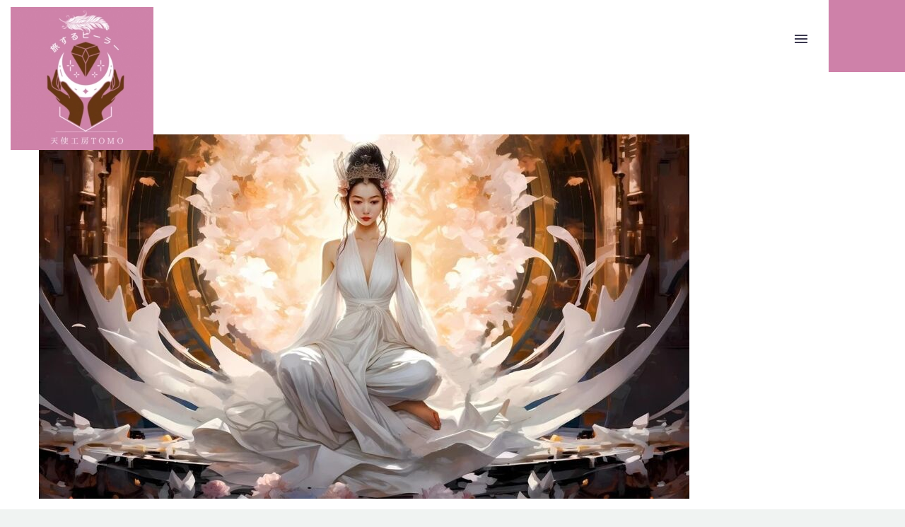

--- FILE ---
content_type: text/html; charset=UTF-8
request_url: https://tenshikoubou.info/2024/06/23/%E3%83%9F%E3%83%AD%E3%82%AF%E3%82%A8%E3%83%B3%E3%83%91%E3%83%AF%E3%83%A1%E3%83%B3%E3%83%88/img_4173-jpg/
body_size: 40342
content:
<!DOCTYPE html>
<!--[if IE 7]>
<html class="ie ie7" dir="ltr" lang="ja" prefix="og: https://ogp.me/ns#" xmlns:og="https://ogp.me/ns#" xmlns:fb="https://ogp.me/ns/fb#">
<![endif]-->
<!--[if IE 8]>
<html class="ie ie8" dir="ltr" lang="ja" prefix="og: https://ogp.me/ns#" xmlns:og="https://ogp.me/ns#" xmlns:fb="https://ogp.me/ns/fb#">
<![endif]-->
<!--[if !(IE 7) | !(IE 8) ]><!-->
<html dir="ltr" lang="ja" prefix="og: https://ogp.me/ns#" xmlns:og="https://ogp.me/ns#" xmlns:fb="https://ogp.me/ns/fb#">
<!--<![endif]-->
<head>
	<meta charset="UTF-8">
	<meta name="viewport" content="width=device-width, initial-scale=1.0" />
	<link rel="profile" href="https://gmpg.org/xfn/11">
	<link rel="pingback" href="https://tenshikoubou.info/xmlrpc.php">
	<style>.tgpli-background-inited { background-image: none !important; }img[data-tgpli-image-inited] { display:none !important;visibility:hidden !important; }</style>		<script type="text/javascript">
			window.tgpLazyItemsOptions = {
				visibilityOffset: 600,
				desktopEnable: true,
				mobileEnable: false			};
			window.tgpQueue = {
				nodes: [],
				add: function(id, data) {
					data = data || {};
					if (window.tgpLazyItems !== undefined) {
						if (this.nodes.length > 0) {
							window.tgpLazyItems.addNodes(this.flushNodes());
						}
						window.tgpLazyItems.addNode({
							node: document.getElementById(id),
							data: data
						});
					} else {
						this.nodes.push({
							node: document.getElementById(id),
							data: data
						});
					}
				},
				flushNodes: function() {
					return this.nodes.splice(0, this.nodes.length);
				}
			};
		</script>
		<script type="text/javascript" async src="https://tenshikoubou.info/wp-content/themes/thegem-elementor/js/thegem-pagespeed-lazy-items.js"></script><title>img_4173.jpg | 旅するヒーラー天使工房TOMO</title>

		<!-- All in One SEO 4.9.3 - aioseo.com -->
	<meta name="robots" content="max-image-preview:large" />
	<meta name="author" content="tenshikoubou"/>
	<meta name="google-site-verification" content="bxFCc1KsFwpuhumVQubZxhjeymuzURuff24xqqQoLxE" />
	<link rel="canonical" href="https://tenshikoubou.info/2024/06/23/%e3%83%9f%e3%83%ad%e3%82%af%e3%82%a8%e3%83%b3%e3%83%91%e3%83%af%e3%83%a1%e3%83%b3%e3%83%88/img_4173-jpg/" />
	<meta name="generator" content="All in One SEO (AIOSEO) 4.9.3" />
		<meta property="og:locale" content="ja_JP" />
		<meta property="og:site_name" content="旅するヒーラー天使工房TOMO | 徳島発！あなたへの伝言を聞き魂本来の道へ導くヒーリングサイト" />
		<meta property="og:type" content="article" />
		<meta property="og:title" content="img_4173.jpg | 旅するヒーラー天使工房TOMO" />
		<meta property="og:url" content="https://tenshikoubou.info/2024/06/23/%e3%83%9f%e3%83%ad%e3%82%af%e3%82%a8%e3%83%b3%e3%83%91%e3%83%af%e3%83%a1%e3%83%b3%e3%83%88/img_4173-jpg/" />
		<meta property="article:published_time" content="2024-06-23T00:43:34+00:00" />
		<meta property="article:modified_time" content="2024-06-23T00:43:34+00:00" />
		<meta name="twitter:card" content="summary" />
		<meta name="twitter:title" content="img_4173.jpg | 旅するヒーラー天使工房TOMO" />
		<script type="application/ld+json" class="aioseo-schema">
			{"@context":"https:\/\/schema.org","@graph":[{"@type":"BreadcrumbList","@id":"https:\/\/tenshikoubou.info\/2024\/06\/23\/%e3%83%9f%e3%83%ad%e3%82%af%e3%82%a8%e3%83%b3%e3%83%91%e3%83%af%e3%83%a1%e3%83%b3%e3%83%88\/img_4173-jpg\/#breadcrumblist","itemListElement":[{"@type":"ListItem","@id":"https:\/\/tenshikoubou.info#listItem","position":1,"name":"\u30db\u30fc\u30e0","item":"https:\/\/tenshikoubou.info","nextItem":{"@type":"ListItem","@id":"https:\/\/tenshikoubou.info\/2024\/06\/23\/%e3%83%9f%e3%83%ad%e3%82%af%e3%82%a8%e3%83%b3%e3%83%91%e3%83%af%e3%83%a1%e3%83%b3%e3%83%88\/img_4173-jpg\/#listItem","name":"img_4173.jpg"}},{"@type":"ListItem","@id":"https:\/\/tenshikoubou.info\/2024\/06\/23\/%e3%83%9f%e3%83%ad%e3%82%af%e3%82%a8%e3%83%b3%e3%83%91%e3%83%af%e3%83%a1%e3%83%b3%e3%83%88\/img_4173-jpg\/#listItem","position":2,"name":"img_4173.jpg","previousItem":{"@type":"ListItem","@id":"https:\/\/tenshikoubou.info#listItem","name":"\u30db\u30fc\u30e0"}}]},{"@type":"ItemPage","@id":"https:\/\/tenshikoubou.info\/2024\/06\/23\/%e3%83%9f%e3%83%ad%e3%82%af%e3%82%a8%e3%83%b3%e3%83%91%e3%83%af%e3%83%a1%e3%83%b3%e3%83%88\/img_4173-jpg\/#itempage","url":"https:\/\/tenshikoubou.info\/2024\/06\/23\/%e3%83%9f%e3%83%ad%e3%82%af%e3%82%a8%e3%83%b3%e3%83%91%e3%83%af%e3%83%a1%e3%83%b3%e3%83%88\/img_4173-jpg\/","name":"img_4173.jpg | \u65c5\u3059\u308b\u30d2\u30fc\u30e9\u30fc\u5929\u4f7f\u5de5\u623fTOMO","inLanguage":"ja","isPartOf":{"@id":"https:\/\/tenshikoubou.info\/#website"},"breadcrumb":{"@id":"https:\/\/tenshikoubou.info\/2024\/06\/23\/%e3%83%9f%e3%83%ad%e3%82%af%e3%82%a8%e3%83%b3%e3%83%91%e3%83%af%e3%83%a1%e3%83%b3%e3%83%88\/img_4173-jpg\/#breadcrumblist"},"author":{"@id":"https:\/\/tenshikoubou.info\/author\/tenshikoubou\/#author"},"creator":{"@id":"https:\/\/tenshikoubou.info\/author\/tenshikoubou\/#author"},"datePublished":"2024-06-23T09:43:34+09:00","dateModified":"2024-06-23T09:43:34+09:00"},{"@type":"Organization","@id":"https:\/\/tenshikoubou.info\/#organization","name":"\u65c5\u3059\u308b\u30d2\u30fc\u30e9\u30fc\u5929\u4f7f\u5de5\u623fTOMO","description":"\u5fb3\u5cf6\u767a\uff01\u3042\u306a\u305f\u3078\u306e\u4f1d\u8a00\u3092\u805e\u304d\u9b42\u672c\u6765\u306e\u9053\u3078\u5c0e\u304f\u30d2\u30fc\u30ea\u30f3\u30b0\u30b5\u30a4\u30c8","url":"https:\/\/tenshikoubou.info\/"},{"@type":"Person","@id":"https:\/\/tenshikoubou.info\/author\/tenshikoubou\/#author","url":"https:\/\/tenshikoubou.info\/author\/tenshikoubou\/","name":"tenshikoubou","image":{"@type":"ImageObject","@id":"https:\/\/tenshikoubou.info\/2024\/06\/23\/%e3%83%9f%e3%83%ad%e3%82%af%e3%82%a8%e3%83%b3%e3%83%91%e3%83%af%e3%83%a1%e3%83%b3%e3%83%88\/img_4173-jpg\/#authorImage","url":"https:\/\/secure.gravatar.com\/avatar\/b5986d0480942836dfaefca5c04c853a511a44d283d53a3170b4b8fa860b65a9?s=96&d=mm&r=g","width":96,"height":96,"caption":"tenshikoubou"}},{"@type":"WebSite","@id":"https:\/\/tenshikoubou.info\/#website","url":"https:\/\/tenshikoubou.info\/","name":"\u65c5\u3059\u308b\u30d2\u30fc\u30e9\u30fc\u5929\u4f7f\u5de5\u623fTOMO","description":"\u5fb3\u5cf6\u767a\uff01\u3042\u306a\u305f\u3078\u306e\u4f1d\u8a00\u3092\u805e\u304d\u9b42\u672c\u6765\u306e\u9053\u3078\u5c0e\u304f\u30d2\u30fc\u30ea\u30f3\u30b0\u30b5\u30a4\u30c8","inLanguage":"ja","publisher":{"@id":"https:\/\/tenshikoubou.info\/#organization"}}]}
		</script>
		<!-- All in One SEO -->

<link rel='dns-prefetch' href='//fonts.googleapis.com' />
<link rel="alternate" type="application/rss+xml" title="旅するヒーラー天使工房TOMO &raquo; フィード" href="https://tenshikoubou.info/feed/" />
<link rel="alternate" type="application/rss+xml" title="旅するヒーラー天使工房TOMO &raquo; コメントフィード" href="https://tenshikoubou.info/comments/feed/" />
<link rel="alternate" title="oEmbed (JSON)" type="application/json+oembed" href="https://tenshikoubou.info/wp-json/oembed/1.0/embed?url=https%3A%2F%2Ftenshikoubou.info%2F2024%2F06%2F23%2F%25e3%2583%259f%25e3%2583%25ad%25e3%2582%25af%25e3%2582%25a8%25e3%2583%25b3%25e3%2583%2591%25e3%2583%25af%25e3%2583%25a1%25e3%2583%25b3%25e3%2583%2588%2Fimg_4173-jpg%2F" />
<link rel="alternate" title="oEmbed (XML)" type="text/xml+oembed" href="https://tenshikoubou.info/wp-json/oembed/1.0/embed?url=https%3A%2F%2Ftenshikoubou.info%2F2024%2F06%2F23%2F%25e3%2583%259f%25e3%2583%25ad%25e3%2582%25af%25e3%2582%25a8%25e3%2583%25b3%25e3%2583%2591%25e3%2583%25af%25e3%2583%25a1%25e3%2583%25b3%25e3%2583%2588%2Fimg_4173-jpg%2F&#038;format=xml" />
<style id='wp-img-auto-sizes-contain-inline-css' type='text/css'>
img:is([sizes=auto i],[sizes^="auto," i]){contain-intrinsic-size:3000px 1500px}
/*# sourceURL=wp-img-auto-sizes-contain-inline-css */
</style>
<link rel='stylesheet' id='sbi_styles-css' href='https://tenshikoubou.info/wp-content/plugins/instagram-feed/css/sbi-styles.min.css?ver=6.10.0' type='text/css' media='all' />
<link rel='stylesheet' id='thegem-preloader-css' href='https://tenshikoubou.info/wp-content/themes/thegem-elementor/css/thegem-preloader.css?ver=5.9.9' type='text/css' media='all' />
<style id='thegem-preloader-inline-css' type='text/css'>

		body:not(.compose-mode) .gem-icon-style-gradient span,
		body:not(.compose-mode) .gem-icon .gem-icon-half-1,
		body:not(.compose-mode) .gem-icon .gem-icon-half-2 {
			opacity: 0 !important;
			}
/*# sourceURL=thegem-preloader-inline-css */
</style>
<link rel='stylesheet' id='thegem-reset-css' href='https://tenshikoubou.info/wp-content/themes/thegem-elementor/css/thegem-reset.css?ver=5.9.9' type='text/css' media='all' />
<link rel='stylesheet' id='thegem-grid-css' href='https://tenshikoubou.info/wp-content/themes/thegem-elementor/css/thegem-grid.css?ver=5.9.9' type='text/css' media='all' />
<link rel='stylesheet' id='thegem-custom-header-css' href='https://tenshikoubou.info/wp-content/themes/thegem-elementor/css/thegem-custom-header.css?ver=5.9.9' type='text/css' media='all' />
<link rel='stylesheet' id='thegem-style-css' href='https://tenshikoubou.info/wp-content/themes/thegem-elementor/style.css?ver=5.9.9' type='text/css' media='all' />
<link rel='stylesheet' id='thegem-child-style-css' href='https://tenshikoubou.info/wp-content/themes/thegem-elementor-child/style.css?ver=5.9.9' type='text/css' media='all' />
<link rel='stylesheet' id='thegem-widgets-css' href='https://tenshikoubou.info/wp-content/themes/thegem-elementor/css/thegem-widgets.css?ver=5.9.9' type='text/css' media='all' />
<link rel='stylesheet' id='thegem-new-css-css' href='https://tenshikoubou.info/wp-content/themes/thegem-elementor/css/thegem-new-css.css?ver=5.9.9' type='text/css' media='all' />
<link rel='stylesheet' id='perevazka-css-css-css' href='https://tenshikoubou.info/wp-content/themes/thegem-elementor/css/thegem-perevazka-css.css?ver=5.9.9' type='text/css' media='all' />
<link rel='stylesheet' id='thegem-google-fonts-css' href='//fonts.googleapis.com/css?family=Noto+Serif+JP%3A200%2C300%2C400%2C500%2C600%2C700%2C900%7CMontserrat%3A100%2C200%2C300%2C400%2C500%2C600%2C700%2C800%2C900%2C100italic%2C200italic%2C300italic%2C400italic%2C500italic%2C600italic%2C700italic%2C800italic%2C900italic%7CSource+Sans+Pro%3A200%2C200italic%2C300%2C300italic%2C400%2C400italic%2C600%2C600italic%2C700%2C700italic%2C900%2C900italic%7CNoto+Sans+JP%3A100%2C300%2C400%2C500%2C700%2C900%7CMiss+Fajardose%3A400&#038;subset=japanese%2Clatin%2Clatin-ext%2Ccyrillic%2Ccyrillic-ext%2Cvietnamese%2Cgreek%2Cgreek-ext&#038;ver=6.9' type='text/css' media='all' />
<link rel='stylesheet' id='thegem-custom-css' href='https://tenshikoubou.info/wp-content/themes/thegem-elementor-child/css/custom-fltEI9Om.css?ver=5.9.9' type='text/css' media='all' />
<style id='thegem-custom-inline-css' type='text/css'>
body .breadcrumbs,body .breadcrumbs a,body .bc-devider:before {color: #FFFFFFFF;}body .breadcrumbs .current {	color: #E7FF89FF;	border-bottom: 3px solid #E7FF89FF;}body .breadcrumbs a:hover {	color: #E7FF89FF;}body .page-title-block .breadcrumbs-container{	text-align: center;}.page-breadcrumbs{	position: relative;	display: flex;	width: 100%;	align-items: center;	min-height: 70px;	z-index: 5;}.fullwidth-content > .page-breadcrumbs {	padding-left: 21px;	padding-right: 21px;}.page-breadcrumbs.page-breadcrumbs--left{	justify-content: flex-start;	text-align: left;}.page-breadcrumbs.page-breadcrumbs--center{	justify-content: center;	text-align: center;}.page-breadcrumbs.page-breadcrumbs--right{	justify-content: flex-end;	text-align: right;}.page-breadcrumbs ul{	display: flex;	flex-wrap: wrap;	padding: 0;	margin: 0;	list-style-type: none;}.page-breadcrumbs ul li{	position: relative;}.page-breadcrumbs ul li:not(:last-child){	padding-right: 20px;	margin-right: 5px;}.page-breadcrumbs ul li:not(:last-child):after{	font-family: 'thegem-icons';	content: '\e601';	position: absolute;	right: 0;	top: 50%;	transform: translateY(-50%);	line-height: 1;}.page-breadcrumbs ul li a,.page-breadcrumbs ul li:not(:last-child):after{	color: #99A9B5FF;}.page-breadcrumbs ul li{	color: #3C3950FF;}.page-breadcrumbs ul li a:hover{	color: #3C3950FF;}.block-content {padding-top: 80px;}.gem-slideshow,.slideshow-preloader {}.block-content:last-of-type {padding-bottom: 80px;}#top-area {	display: block;}.header-sticky-template.header-sticked .header-background:before {	opacity: 0;}:root {	--header-builder-light-color: #FFFFFF;}@media (max-width: 991px) {#page-title {}.page-title-inner, body .breadcrumbs{padding-left: 0px;padding-right: 0px;}.page-title-excerpt {margin-top: 18px;}#page-title .page-title-title {margin-top: 0px;}.block-content {}.block-content:last-of-type {}#top-area {	display: block;}}@media (max-width: 767px) {#page-title {}.page-title-inner,body .breadcrumbs{padding-left: 0px;padding-right: 0px;}.page-title-excerpt {margin-top: 18px;}#page-title .page-title-title {margin-top: 0px;}.block-content {}.block-content:last-of-type {}#top-area {	display: none;}}
/*# sourceURL=thegem-custom-inline-css */
</style>
<link rel='stylesheet' id='thegem-te-logo-css' href='https://tenshikoubou.info/wp-content/plugins/thegem-elements-elementor/inc/templates/elements/logo/css/logo.css?ver=6.9' type='text/css' media='all' />
<link rel='stylesheet' id='elementor-frontend-legacy-css' href='https://tenshikoubou.info/wp-content/plugins/thegem-elements-elementor/inc/elementor/assets/css/frontend-legacy.min.css?ver=3.24.4' type='text/css' media='all' />
<link rel='stylesheet' id='elementor-frontend-css' href='https://tenshikoubou.info/wp-content/plugins/elementor/assets/css/frontend.min.css?ver=3.24.4' type='text/css' media='all' />
<link rel='stylesheet' id='widget-image-css' href='https://tenshikoubou.info/wp-content/plugins/elementor/assets/css/widget-image.min.css?ver=3.24.4' type='text/css' media='all' />
<link rel='stylesheet' id='thegem-te-menu-css' href='https://tenshikoubou.info/wp-content/plugins/thegem-elements-elementor/inc/templates/elements/menu/css/menu.css?ver=6.9' type='text/css' media='all' />
<link rel='stylesheet' id='thegem-te-menu-hamburger-css' href='https://tenshikoubou.info/wp-content/plugins/thegem-elements-elementor/inc/templates/elements/menu/css/menu-hamburger.css?ver=6.9' type='text/css' media='all' />
<link rel='stylesheet' id='thegem-te-menu-mobile-default-css' href='https://tenshikoubou.info/wp-content/plugins/thegem-elements-elementor/inc/templates/elements/menu/css/menu-mobile-default.css?ver=6.9' type='text/css' media='all' />
<link rel='stylesheet' id='thegem-te-infobox-css' href='https://tenshikoubou.info/wp-content/plugins/thegem-elements-elementor/inc/templates/elements/infobox/css/infobox.css' type='text/css' media='all' />
<link rel='stylesheet' id='elementor-post-4193-css' href='https://tenshikoubou.info/wp-content/uploads/elementor/css/post-4193.css?ver=1728012624' type='text/css' media='all' />
<link rel='stylesheet' id='elementor-post-4267-css' href='https://tenshikoubou.info/wp-content/uploads/elementor/css/post-4267.css?ver=1728012624' type='text/css' media='all' />
<link rel='stylesheet' id='jquery-fancybox-css' href='https://tenshikoubou.info/wp-content/themes/thegem-elementor/js/fancyBox/jquery.fancybox.min.css?ver=5.9.9' type='text/css' media='all' />
<link rel='stylesheet' id='widget-heading-css' href='https://tenshikoubou.info/wp-content/plugins/elementor/assets/css/widget-heading.min.css?ver=3.24.4' type='text/css' media='all' />
<link rel='stylesheet' id='thegem-hovers-css' href='https://tenshikoubou.info/wp-content/themes/thegem-elementor/css/thegem-hovers.css?ver=5.9.9' type='text/css' media='all' />
<link rel='stylesheet' id='thegem-portfolio-css' href='https://tenshikoubou.info/wp-content/themes/thegem-elementor/css/thegem-portfolio.css?ver=5.9.9' type='text/css' media='all' />
<link rel='stylesheet' id='thegem-news-grid-css' href='https://tenshikoubou.info/wp-content/themes/thegem-elementor/css/thegem-news-grid.css?ver=5.9.9' type='text/css' media='all' />
<link rel='stylesheet' id='thegem-button-css' href='https://tenshikoubou.info/wp-content/plugins/thegem-elements-elementor/inc/elementor/widgets/button/assets/css/thegem-button.css' type='text/css' media='all' />
<link rel='stylesheet' id='widget-text-editor-css' href='https://tenshikoubou.info/wp-content/plugins/elementor/assets/css/widget-text-editor.min.css?ver=3.24.4' type='text/css' media='all' />
<link rel='stylesheet' id='thegem-menu-custom-css' href='https://tenshikoubou.info/wp-content/plugins/thegem-elements-elementor/inc/elementor/widgets/custom-menu/assets/css/thegem-menu-custom.css?ver=6.9' type='text/css' media='all' />
<link rel='stylesheet' id='elementor-post-4257-css' href='https://tenshikoubou.info/wp-content/uploads/elementor/css/post-4257.css?ver=1728457078' type='text/css' media='all' />
<style id='wp-emoji-styles-inline-css' type='text/css'>

	img.wp-smiley, img.emoji {
		display: inline !important;
		border: none !important;
		box-shadow: none !important;
		height: 1em !important;
		width: 1em !important;
		margin: 0 0.07em !important;
		vertical-align: -0.1em !important;
		background: none !important;
		padding: 0 !important;
	}
/*# sourceURL=wp-emoji-styles-inline-css */
</style>
<style id='classic-theme-styles-inline-css' type='text/css'>
/*! This file is auto-generated */
.wp-block-button__link{color:#fff;background-color:#32373c;border-radius:9999px;box-shadow:none;text-decoration:none;padding:calc(.667em + 2px) calc(1.333em + 2px);font-size:1.125em}.wp-block-file__button{background:#32373c;color:#fff;text-decoration:none}
/*# sourceURL=/wp-includes/css/classic-themes.min.css */
</style>
<link rel='stylesheet' id='spider-css' href='https://tenshikoubou.info/wp-content/plugins/snow-monkey-blocks/dist/packages/spider/dist/css/spider.css?ver=1728012522' type='text/css' media='all' />
<link rel='stylesheet' id='snow-monkey-blocks-css' href='https://tenshikoubou.info/wp-content/plugins/snow-monkey-blocks/dist/css/blocks.css?ver=1728012522' type='text/css' media='all' />
<link rel='stylesheet' id='sass-basis-css' href='https://tenshikoubou.info/wp-content/plugins/snow-monkey-blocks/dist/css/fallback.css?ver=1728012522' type='text/css' media='all' />
<link rel='stylesheet' id='snow-monkey-blocks/nopro-css' href='https://tenshikoubou.info/wp-content/plugins/snow-monkey-blocks/dist/css/nopro.css?ver=1728012522' type='text/css' media='all' />
<link rel='stylesheet' id='snow-monkey-editor-css' href='https://tenshikoubou.info/wp-content/plugins/snow-monkey-editor/dist/css/app.css?ver=1728012548' type='text/css' media='all' />
<link rel='stylesheet' id='contact-form-7-css' href='https://tenshikoubou.info/wp-content/plugins/contact-form-7/includes/css/styles.css?ver=5.9.8' type='text/css' media='all' />
<link rel='stylesheet' id='snow-monkey-editor@view-css' href='https://tenshikoubou.info/wp-content/plugins/snow-monkey-editor/dist/css/view.css?ver=1728012548' type='text/css' media='all' />
<link rel='stylesheet' id='google-fonts-1-css' href='https://fonts.googleapis.com/css?family=Noto+Serif+JP%3A100%2C100italic%2C200%2C200italic%2C300%2C300italic%2C400%2C400italic%2C500%2C500italic%2C600%2C600italic%2C700%2C700italic%2C800%2C800italic%2C900%2C900italic%7CNoto+Sans+JP%3A100%2C100italic%2C200%2C200italic%2C300%2C300italic%2C400%2C400italic%2C500%2C500italic%2C600%2C600italic%2C700%2C700italic%2C800%2C800italic%2C900%2C900italic&#038;display=auto&#038;ver=6.9' type='text/css' media='all' />
<link rel="preconnect" href="https://fonts.gstatic.com/" crossorigin><script type="text/javascript">function fullHeightRow() {
			var fullHeight,
				offsetTop,
				element = document.getElementsByClassName('vc_row-o-full-height')[0];
			if (element) {
				fullHeight = window.innerHeight;
				offsetTop = window.pageYOffset + element.getBoundingClientRect().top;
				if (offsetTop < fullHeight) {
					fullHeight = 100 - offsetTop / (fullHeight / 100);
					element.style.minHeight = fullHeight + 'vh'
				}
			}
		}
		fullHeightRow();</script><script type="text/javascript" src="https://tenshikoubou.info/wp-includes/js/jquery/jquery.min.js?ver=3.7.1" id="jquery-core-js"></script>
<script type="text/javascript" src="https://tenshikoubou.info/wp-includes/js/jquery/jquery-migrate.min.js?ver=3.4.1" id="jquery-migrate-js"></script>
<script type="text/javascript" src="https://tenshikoubou.info/wp-content/plugins/snow-monkey-blocks/dist/packages/fontawesome-free/all.min.js?ver=1728012522" id="fontawesome6-js" defer="defer" data-wp-strategy="defer"></script>
<script type="text/javascript" src="https://tenshikoubou.info/wp-content/plugins/snow-monkey-blocks/dist/packages/spider/dist/js/spider.js?ver=1728012522" id="spider-js" defer="defer" data-wp-strategy="defer"></script>
<script type="text/javascript" src="https://tenshikoubou.info/wp-content/plugins/snow-monkey-editor/dist/js/app.js?ver=1728012548" id="snow-monkey-editor-js" defer="defer" data-wp-strategy="defer"></script>
<link rel="https://api.w.org/" href="https://tenshikoubou.info/wp-json/" /><link rel="alternate" title="JSON" type="application/json" href="https://tenshikoubou.info/wp-json/wp/v2/media/5476" /><link rel="EditURI" type="application/rsd+xml" title="RSD" href="https://tenshikoubou.info/xmlrpc.php?rsd" />
<meta name="generator" content="WordPress 6.9" />
<link rel='shortlink' href='https://tenshikoubou.info/?p=5476' />
<meta name="generator" content="Elementor 3.24.4; settings: css_print_method-external, google_font-enabled, font_display-auto">
			<style>
				.e-con.e-parent:nth-of-type(n+4):not(.e-lazyloaded):not(.e-no-lazyload),
				.e-con.e-parent:nth-of-type(n+4):not(.e-lazyloaded):not(.e-no-lazyload) * {
					background-image: none !important;
				}
				@media screen and (max-height: 1024px) {
					.e-con.e-parent:nth-of-type(n+3):not(.e-lazyloaded):not(.e-no-lazyload),
					.e-con.e-parent:nth-of-type(n+3):not(.e-lazyloaded):not(.e-no-lazyload) * {
						background-image: none !important;
					}
				}
				@media screen and (max-height: 640px) {
					.e-con.e-parent:nth-of-type(n+2):not(.e-lazyloaded):not(.e-no-lazyload),
					.e-con.e-parent:nth-of-type(n+2):not(.e-lazyloaded):not(.e-no-lazyload) * {
						background-image: none !important;
					}
				}
			</style>
			<link rel="icon" href="https://tenshikoubou.info/wp-content/uploads/2023/04/logo.jpg" sizes="32x32" />
<link rel="icon" href="https://tenshikoubou.info/wp-content/uploads/2023/04/logo.jpg" sizes="192x192" />
<link rel="apple-touch-icon" href="https://tenshikoubou.info/wp-content/uploads/2023/04/logo.jpg" />
<meta name="msapplication-TileImage" content="https://tenshikoubou.info/wp-content/uploads/2023/04/logo.jpg" />
	<link rel="preload" as="font" crossorigin="anonymous" type="font/woff" href="https://tenshikoubou.info/wp-content/themes/thegem-elementor/fonts/thegem-icons.woff">
<link rel="preload" as="font" crossorigin="anonymous" type="font/woff" href="https://tenshikoubou.info/wp-content/themes/thegem-elementor/fonts/elegant/ElegantIcons.woff">
<link rel="preload" as="font" crossorigin="anonymous" type="font/woff" href="https://tenshikoubou.info/wp-content/themes/thegem-elementor/fonts/material/materialdesignicons.woff">
<link rel="preload" as="font" crossorigin="anonymous" type="font/woff" href="https://tenshikoubou.info/wp-content/themes/thegem-elementor/fonts/fontawesome/fontawesome-webfont.woff">
<link rel="preload" as="font" crossorigin="anonymous" type="font/woff" href="https://tenshikoubou.info/wp-content/themes/thegem-elementor/fonts/thegem-socials.woff">
<link rel="preload" as="font" crossorigin="anonymous" type="font/woff" href="https://tenshikoubou.info/wp-content/themes/thegem-elementor/fonts/montserrat-ultralight.woff">
<style id='global-styles-inline-css' type='text/css'>
:root{--wp--preset--aspect-ratio--square: 1;--wp--preset--aspect-ratio--4-3: 4/3;--wp--preset--aspect-ratio--3-4: 3/4;--wp--preset--aspect-ratio--3-2: 3/2;--wp--preset--aspect-ratio--2-3: 2/3;--wp--preset--aspect-ratio--16-9: 16/9;--wp--preset--aspect-ratio--9-16: 9/16;--wp--preset--color--black: #000000;--wp--preset--color--cyan-bluish-gray: #abb8c3;--wp--preset--color--white: #ffffff;--wp--preset--color--pale-pink: #f78da7;--wp--preset--color--vivid-red: #cf2e2e;--wp--preset--color--luminous-vivid-orange: #ff6900;--wp--preset--color--luminous-vivid-amber: #fcb900;--wp--preset--color--light-green-cyan: #7bdcb5;--wp--preset--color--vivid-green-cyan: #00d084;--wp--preset--color--pale-cyan-blue: #8ed1fc;--wp--preset--color--vivid-cyan-blue: #0693e3;--wp--preset--color--vivid-purple: #9b51e0;--wp--preset--gradient--vivid-cyan-blue-to-vivid-purple: linear-gradient(135deg,rgb(6,147,227) 0%,rgb(155,81,224) 100%);--wp--preset--gradient--light-green-cyan-to-vivid-green-cyan: linear-gradient(135deg,rgb(122,220,180) 0%,rgb(0,208,130) 100%);--wp--preset--gradient--luminous-vivid-amber-to-luminous-vivid-orange: linear-gradient(135deg,rgb(252,185,0) 0%,rgb(255,105,0) 100%);--wp--preset--gradient--luminous-vivid-orange-to-vivid-red: linear-gradient(135deg,rgb(255,105,0) 0%,rgb(207,46,46) 100%);--wp--preset--gradient--very-light-gray-to-cyan-bluish-gray: linear-gradient(135deg,rgb(238,238,238) 0%,rgb(169,184,195) 100%);--wp--preset--gradient--cool-to-warm-spectrum: linear-gradient(135deg,rgb(74,234,220) 0%,rgb(151,120,209) 20%,rgb(207,42,186) 40%,rgb(238,44,130) 60%,rgb(251,105,98) 80%,rgb(254,248,76) 100%);--wp--preset--gradient--blush-light-purple: linear-gradient(135deg,rgb(255,206,236) 0%,rgb(152,150,240) 100%);--wp--preset--gradient--blush-bordeaux: linear-gradient(135deg,rgb(254,205,165) 0%,rgb(254,45,45) 50%,rgb(107,0,62) 100%);--wp--preset--gradient--luminous-dusk: linear-gradient(135deg,rgb(255,203,112) 0%,rgb(199,81,192) 50%,rgb(65,88,208) 100%);--wp--preset--gradient--pale-ocean: linear-gradient(135deg,rgb(255,245,203) 0%,rgb(182,227,212) 50%,rgb(51,167,181) 100%);--wp--preset--gradient--electric-grass: linear-gradient(135deg,rgb(202,248,128) 0%,rgb(113,206,126) 100%);--wp--preset--gradient--midnight: linear-gradient(135deg,rgb(2,3,129) 0%,rgb(40,116,252) 100%);--wp--preset--font-size--small: 13px;--wp--preset--font-size--medium: 20px;--wp--preset--font-size--large: 36px;--wp--preset--font-size--x-large: 42px;--wp--preset--spacing--20: 0.44rem;--wp--preset--spacing--30: 0.67rem;--wp--preset--spacing--40: 1rem;--wp--preset--spacing--50: 1.5rem;--wp--preset--spacing--60: 2.25rem;--wp--preset--spacing--70: 3.38rem;--wp--preset--spacing--80: 5.06rem;--wp--preset--shadow--natural: 6px 6px 9px rgba(0, 0, 0, 0.2);--wp--preset--shadow--deep: 12px 12px 50px rgba(0, 0, 0, 0.4);--wp--preset--shadow--sharp: 6px 6px 0px rgba(0, 0, 0, 0.2);--wp--preset--shadow--outlined: 6px 6px 0px -3px rgb(255, 255, 255), 6px 6px rgb(0, 0, 0);--wp--preset--shadow--crisp: 6px 6px 0px rgb(0, 0, 0);}:where(.is-layout-flex){gap: 0.5em;}:where(.is-layout-grid){gap: 0.5em;}body .is-layout-flex{display: flex;}.is-layout-flex{flex-wrap: wrap;align-items: center;}.is-layout-flex > :is(*, div){margin: 0;}body .is-layout-grid{display: grid;}.is-layout-grid > :is(*, div){margin: 0;}:where(.wp-block-columns.is-layout-flex){gap: 2em;}:where(.wp-block-columns.is-layout-grid){gap: 2em;}:where(.wp-block-post-template.is-layout-flex){gap: 1.25em;}:where(.wp-block-post-template.is-layout-grid){gap: 1.25em;}.has-black-color{color: var(--wp--preset--color--black) !important;}.has-cyan-bluish-gray-color{color: var(--wp--preset--color--cyan-bluish-gray) !important;}.has-white-color{color: var(--wp--preset--color--white) !important;}.has-pale-pink-color{color: var(--wp--preset--color--pale-pink) !important;}.has-vivid-red-color{color: var(--wp--preset--color--vivid-red) !important;}.has-luminous-vivid-orange-color{color: var(--wp--preset--color--luminous-vivid-orange) !important;}.has-luminous-vivid-amber-color{color: var(--wp--preset--color--luminous-vivid-amber) !important;}.has-light-green-cyan-color{color: var(--wp--preset--color--light-green-cyan) !important;}.has-vivid-green-cyan-color{color: var(--wp--preset--color--vivid-green-cyan) !important;}.has-pale-cyan-blue-color{color: var(--wp--preset--color--pale-cyan-blue) !important;}.has-vivid-cyan-blue-color{color: var(--wp--preset--color--vivid-cyan-blue) !important;}.has-vivid-purple-color{color: var(--wp--preset--color--vivid-purple) !important;}.has-black-background-color{background-color: var(--wp--preset--color--black) !important;}.has-cyan-bluish-gray-background-color{background-color: var(--wp--preset--color--cyan-bluish-gray) !important;}.has-white-background-color{background-color: var(--wp--preset--color--white) !important;}.has-pale-pink-background-color{background-color: var(--wp--preset--color--pale-pink) !important;}.has-vivid-red-background-color{background-color: var(--wp--preset--color--vivid-red) !important;}.has-luminous-vivid-orange-background-color{background-color: var(--wp--preset--color--luminous-vivid-orange) !important;}.has-luminous-vivid-amber-background-color{background-color: var(--wp--preset--color--luminous-vivid-amber) !important;}.has-light-green-cyan-background-color{background-color: var(--wp--preset--color--light-green-cyan) !important;}.has-vivid-green-cyan-background-color{background-color: var(--wp--preset--color--vivid-green-cyan) !important;}.has-pale-cyan-blue-background-color{background-color: var(--wp--preset--color--pale-cyan-blue) !important;}.has-vivid-cyan-blue-background-color{background-color: var(--wp--preset--color--vivid-cyan-blue) !important;}.has-vivid-purple-background-color{background-color: var(--wp--preset--color--vivid-purple) !important;}.has-black-border-color{border-color: var(--wp--preset--color--black) !important;}.has-cyan-bluish-gray-border-color{border-color: var(--wp--preset--color--cyan-bluish-gray) !important;}.has-white-border-color{border-color: var(--wp--preset--color--white) !important;}.has-pale-pink-border-color{border-color: var(--wp--preset--color--pale-pink) !important;}.has-vivid-red-border-color{border-color: var(--wp--preset--color--vivid-red) !important;}.has-luminous-vivid-orange-border-color{border-color: var(--wp--preset--color--luminous-vivid-orange) !important;}.has-luminous-vivid-amber-border-color{border-color: var(--wp--preset--color--luminous-vivid-amber) !important;}.has-light-green-cyan-border-color{border-color: var(--wp--preset--color--light-green-cyan) !important;}.has-vivid-green-cyan-border-color{border-color: var(--wp--preset--color--vivid-green-cyan) !important;}.has-pale-cyan-blue-border-color{border-color: var(--wp--preset--color--pale-cyan-blue) !important;}.has-vivid-cyan-blue-border-color{border-color: var(--wp--preset--color--vivid-cyan-blue) !important;}.has-vivid-purple-border-color{border-color: var(--wp--preset--color--vivid-purple) !important;}.has-vivid-cyan-blue-to-vivid-purple-gradient-background{background: var(--wp--preset--gradient--vivid-cyan-blue-to-vivid-purple) !important;}.has-light-green-cyan-to-vivid-green-cyan-gradient-background{background: var(--wp--preset--gradient--light-green-cyan-to-vivid-green-cyan) !important;}.has-luminous-vivid-amber-to-luminous-vivid-orange-gradient-background{background: var(--wp--preset--gradient--luminous-vivid-amber-to-luminous-vivid-orange) !important;}.has-luminous-vivid-orange-to-vivid-red-gradient-background{background: var(--wp--preset--gradient--luminous-vivid-orange-to-vivid-red) !important;}.has-very-light-gray-to-cyan-bluish-gray-gradient-background{background: var(--wp--preset--gradient--very-light-gray-to-cyan-bluish-gray) !important;}.has-cool-to-warm-spectrum-gradient-background{background: var(--wp--preset--gradient--cool-to-warm-spectrum) !important;}.has-blush-light-purple-gradient-background{background: var(--wp--preset--gradient--blush-light-purple) !important;}.has-blush-bordeaux-gradient-background{background: var(--wp--preset--gradient--blush-bordeaux) !important;}.has-luminous-dusk-gradient-background{background: var(--wp--preset--gradient--luminous-dusk) !important;}.has-pale-ocean-gradient-background{background: var(--wp--preset--gradient--pale-ocean) !important;}.has-electric-grass-gradient-background{background: var(--wp--preset--gradient--electric-grass) !important;}.has-midnight-gradient-background{background: var(--wp--preset--gradient--midnight) !important;}.has-small-font-size{font-size: var(--wp--preset--font-size--small) !important;}.has-medium-font-size{font-size: var(--wp--preset--font-size--medium) !important;}.has-large-font-size{font-size: var(--wp--preset--font-size--large) !important;}.has-x-large-font-size{font-size: var(--wp--preset--font-size--x-large) !important;}
/*# sourceURL=global-styles-inline-css */
</style>
<link rel='stylesheet' id='e-shapes-css' href='https://tenshikoubou.info/wp-content/plugins/elementor/assets/css/conditionals/shapes.min.css?ver=3.24.4' type='text/css' media='all' />
<link rel='stylesheet' id='thegem-news-grid-version-new-hovers-default-css' href='https://tenshikoubou.info/wp-content/themes/thegem-elementor/css/thegem-news-grid-version-new/default.css?ver=5.9.9' type='text/css' media='all' />
<link rel='stylesheet' id='thegem-animations-css' href='https://tenshikoubou.info/wp-content/themes/thegem-elementor/css/thegem-itemsAnimations.css?ver=5.9.9' type='text/css' media='all' />
<link rel='stylesheet' id='elementor-icons-css' href='https://tenshikoubou.info/wp-content/plugins/elementor/assets/lib/eicons/css/elementor-icons.min.css?ver=5.31.0' type='text/css' media='all' />
<link rel='stylesheet' id='swiper-css' href='https://tenshikoubou.info/wp-content/plugins/elementor/assets/lib/swiper/v8/css/swiper.min.css?ver=8.4.5' type='text/css' media='all' />
<link rel='stylesheet' id='e-swiper-css' href='https://tenshikoubou.info/wp-content/plugins/elementor/assets/css/conditionals/e-swiper.min.css?ver=3.24.4' type='text/css' media='all' />
<link rel='stylesheet' id='elementor-post-2832-css' href='https://tenshikoubou.info/wp-content/uploads/elementor/css/post-2832.css?ver=1728012628' type='text/css' media='all' />
<link rel='stylesheet' id='font-awesome-css' href='https://tenshikoubou.info/wp-content/plugins/elementor/assets/lib/font-awesome/css/font-awesome.min.css?ver=4.7.0' type='text/css' media='all' />
<link rel='stylesheet' id='sbistyles-css' href='https://tenshikoubou.info/wp-content/plugins/instagram-feed/css/sbi-styles.min.css?ver=6.10.0' type='text/css' media='all' />
<link rel='stylesheet' id='google-fonts-2-css' href='https://fonts.googleapis.com/css?family=Roboto%3A100%2C100italic%2C200%2C200italic%2C300%2C300italic%2C400%2C400italic%2C500%2C500italic%2C600%2C600italic%2C700%2C700italic%2C800%2C800italic%2C900%2C900italic%7CRoboto+Slab%3A100%2C100italic%2C200%2C200italic%2C300%2C300italic%2C400%2C400italic%2C500%2C500italic%2C600%2C600italic%2C700%2C700italic%2C800%2C800italic%2C900%2C900italic&#038;display=auto&#038;ver=6.9' type='text/css' media='all' />
</head>


<body class="attachment wp-singular attachment-template-default single single-attachment postid-5476 attachmentid-5476 attachment-jpeg wp-theme-thegem-elementor wp-child-theme-thegem-elementor-child fullscreen-search elementor-default elementor-kit-2832">

	<script type="text/javascript">
		var gemSettings = {"isTouch":"","forcedLasyDisabled":"","tabletPortrait":"1","tabletLandscape":"","topAreaMobileDisable":"","parallaxDisabled":"","fillTopArea":"","themePath":"https:\/\/tenshikoubou.info\/wp-content\/themes\/thegem-elementor","rootUrl":"https:\/\/tenshikoubou.info","mobileEffectsEnabled":"1","isRTL":""};
		(function() {
    function isTouchDevice() {
        return (('ontouchstart' in window) ||
            (navigator.MaxTouchPoints > 0) ||
            (navigator.msMaxTouchPoints > 0));
    }

    window.gemSettings.isTouch = isTouchDevice();

    function userAgentDetection() {
        var ua = navigator.userAgent.toLowerCase(),
        platform = navigator.platform.toLowerCase(),
        UA = ua.match(/(opera|ie|firefox|chrome|version)[\s\/:]([\w\d\.]+)?.*?(safari|version[\s\/:]([\w\d\.]+)|$)/) || [null, 'unknown', 0],
        mode = UA[1] == 'ie' && document.documentMode;

        window.gemBrowser = {
            name: (UA[1] == 'version') ? UA[3] : UA[1],
            version: UA[2],
            platform: {
                name: ua.match(/ip(?:ad|od|hone)/) ? 'ios' : (ua.match(/(?:webos|android)/) || platform.match(/mac|win|linux/) || ['other'])[0]
                }
        };
            }

    window.updateGemClientSize = function() {
        if (window.gemOptions == null || window.gemOptions == undefined) {
            window.gemOptions = {
                first: false,
                clientWidth: 0,
                clientHeight: 0,
                innerWidth: -1
            };
        }

        window.gemOptions.clientWidth = window.innerWidth || document.documentElement.clientWidth;
        if (document.body != null && !window.gemOptions.clientWidth) {
            window.gemOptions.clientWidth = document.body.clientWidth;
        }

        window.gemOptions.clientHeight = window.innerHeight || document.documentElement.clientHeight;
        if (document.body != null && !window.gemOptions.clientHeight) {
            window.gemOptions.clientHeight = document.body.clientHeight;
        }
    };

    window.updateGemInnerSize = function(width) {
        window.gemOptions.innerWidth = width != undefined ? width : (document.body != null ? document.body.clientWidth : 0);
    };

    userAgentDetection();
    window.updateGemClientSize(true);

    window.gemSettings.lasyDisabled = window.gemSettings.forcedLasyDisabled || (!window.gemSettings.mobileEffectsEnabled && (window.gemSettings.isTouch || window.gemOptions.clientWidth <= 800));
})();
		(function() {
    if (window.gemBrowser.name == 'safari') {
        try {
            var safariVersion = parseInt(window.gemBrowser.version);
        } catch(e) {
            var safariVersion = 0;
        }
        if (safariVersion >= 9) {
            window.gemSettings.parallaxDisabled = true;
            window.gemSettings.fillTopArea = true;
        }
    }
})();
		(function() {
    var fullwithData = {
        page: null,
        pageWidth: 0,
        pageOffset: {},
        fixVcRow: true,
        pagePaddingLeft: 0
    };

    function updateFullwidthData() {
        fullwithData.pageOffset = fullwithData.page.getBoundingClientRect();
        fullwithData.pageWidth = parseFloat(fullwithData.pageOffset.width);
        fullwithData.pagePaddingLeft = 0;

        if (fullwithData.page.className.indexOf('vertical-header') != -1) {
            fullwithData.pagePaddingLeft = 45;
            if (fullwithData.pageWidth >= 1600) {
                fullwithData.pagePaddingLeft = 360;
            }
            if (fullwithData.pageWidth < 980) {
                fullwithData.pagePaddingLeft = 0;
            }
        }
    }

    function gem_fix_fullwidth_position(element) {
        if (element == null) {
            return false;
        }

        if (fullwithData.page == null) {
            fullwithData.page = document.getElementById('page');
            updateFullwidthData();
        }

        /*if (fullwithData.pageWidth < 1170) {
            return false;
        }*/

        if (!fullwithData.fixVcRow) {
            return false;
        }

        if (element.previousElementSibling != null && element.previousElementSibling != undefined && element.previousElementSibling.className.indexOf('fullwidth-block') == -1) {
            var elementParentViewportOffset = element.previousElementSibling.getBoundingClientRect();
        } else {
            var elementParentViewportOffset = element.parentNode.getBoundingClientRect();
        }

        /*if (elementParentViewportOffset.top > window.gemOptions.clientHeight) {
            fullwithData.fixVcRow = false;
            return false;
        }*/

        if (element.className.indexOf('vc_row') != -1) {
            var elementMarginLeft = -21;
            var elementMarginRight = -21;
        } else {
            var elementMarginLeft = 0;
            var elementMarginRight = 0;
        }

        var offset = parseInt(fullwithData.pageOffset.left + 0.5) - parseInt((elementParentViewportOffset.left < 0 ? 0 : elementParentViewportOffset.left) + 0.5) - elementMarginLeft + fullwithData.pagePaddingLeft;
        var offsetKey = window.gemSettings.isRTL ? 'right' : 'left';

        element.style.position = 'relative';
        element.style[offsetKey] = offset + 'px';
        element.style.width = fullwithData.pageWidth - fullwithData.pagePaddingLeft + 'px';

        if (element.className.indexOf('vc_row') == -1) {
            element.setAttribute('data-fullwidth-updated', 1);
        }

        if (element.className.indexOf('vc_row') != -1 && !element.hasAttribute('data-vc-stretch-content')) {
            var el_full = element.parentNode.querySelector('.vc_row-full-width-before');
            var padding = -1 * offset;
            0 > padding && (padding = 0);
            var paddingRight = fullwithData.pageWidth - padding - el_full.offsetWidth + elementMarginLeft + elementMarginRight;
            0 > paddingRight && (paddingRight = 0);
            element.style.paddingLeft = padding + 'px';
            element.style.paddingRight = paddingRight + 'px';
        }
    }

    window.gem_fix_fullwidth_position = gem_fix_fullwidth_position;

    document.addEventListener('DOMContentLoaded', function() {
        var classes = [];

        if (window.gemSettings.isTouch) {
            document.body.classList.add('thegem-touch');
        }

        if (window.gemSettings.lasyDisabled && !window.gemSettings.forcedLasyDisabled) {
            document.body.classList.add('thegem-effects-disabled');
        }
    });

    if (window.gemSettings.parallaxDisabled) {
        var head  = document.getElementsByTagName('head')[0],
            link  = document.createElement('style');
        link.rel  = 'stylesheet';
        link.type = 'text/css';
        link.innerHTML = ".fullwidth-block.fullwidth-block-parallax-fixed .fullwidth-block-background { background-attachment: scroll !important; }";
        head.appendChild(link);
    }
})();

(function() {
    setTimeout(function() {
        var preloader = document.getElementById('page-preloader');
        if (preloader != null && preloader != undefined) {
            preloader.className += ' preloader-loaded';
        }
    }, window.pagePreloaderHideTime || 1000);
})();
	</script>
	


<div id="page" class="layout-fullwidth header-style-3">

			<a href="#page" class="scroll-top-button">Scroll Top</a>
	
	
	<header id="site-header" class="site-header header-sticky header-with-sticky-template">
	<div class="header-wrapper"><div class="header-background">
		<div class="fullwidth-content">
			<div class="thegem-template-wrapper thegem-template-header thegem-template-4193">
											<div data-elementor-type="wp-post" data-elementor-id="4193" class="elementor elementor-4193">
						<section class="elementor-section elementor-top-section elementor-element elementor-element-3e626bb elementor-section-full_width elementor-section-height-default elementor-section-height-default" data-id="3e626bb" data-element_type="section" data-settings="{&quot;background_background&quot;:&quot;classic&quot;}">
						<div class="elementor-container elementor-column-gap-no"><div class="elementor-row">
					<div class="elementor-column elementor-col-100 elementor-top-column elementor-element elementor-element-e751aba" data-id="e751aba" data-element_type="column">
			<div class="thegem-column-elements-inline elementor-widget-wrap elementor-element-populated">
						<div class="elementor-element elementor-element-10138d9 flex-horizontal-align-tablet-left flex-horizontal-align-mobile-center elementor-hidden-mobile flex-horizontal-align-default flex-vertical-align-default flex-vertical-align-tablet-default flex-vertical-align-mobile-default elementor-widget elementor-widget-thegem-template-logo" data-id="10138d9" data-element_type="widget" data-widget_type="thegem-template-logo.default">
				<div class="elementor-widget-container">
			
		<div class="thegem-te-logo desktop-view"
			 data-tablet-landscape="default"
			 data-tablet-portrait="default">
			<div class="site-logo">
                <a class="account-link" href="https://tenshikoubou.info/">
											<span class="logo">
							<span class="logo desktop"><img src="https://tenshikoubou.info/wp-content/uploads/thegem-logos/logo_9a68233fc512985b12970f367126bb6c_1x.jpg" srcset="https://tenshikoubou.info/wp-content/uploads/thegem-logos/logo_9a68233fc512985b12970f367126bb6c_1x.jpg 1x,https://tenshikoubou.info/wp-content/uploads/thegem-logos/logo_9a68233fc512985b12970f367126bb6c_2x.jpg 2x,https://tenshikoubou.info/wp-content/uploads/thegem-logos/logo_9a68233fc512985b12970f367126bb6c_3x.jpg 3x" alt="旅するヒーラー天使工房TOMO" style="width:202px;" class="tgp-exclude default"/></span>
							<span class="logo mobile"><img src="https://tenshikoubou.info/wp-content/uploads/thegem-logos/logo_42626b55d1f840d16289c0cc8a506aa0_1x.jpg" srcset="https://tenshikoubou.info/wp-content/uploads/thegem-logos/logo_42626b55d1f840d16289c0cc8a506aa0_1x.jpg 1x,https://tenshikoubou.info/wp-content/uploads/thegem-logos/logo_42626b55d1f840d16289c0cc8a506aa0_2x.jpg 2x,https://tenshikoubou.info/wp-content/uploads/thegem-logos/logo_42626b55d1f840d16289c0cc8a506aa0_3x.jpg 3x" alt="旅するヒーラー天使工房TOMO" style="width:160px;" class="tgp-exclude small"/></span>
						</span>
									</a>
			</div>
		</div>
				</div>
				</div>
				<div class="elementor-element elementor-element-086dd7e elementor-hidden-desktop elementor-hidden-tablet flex-horizontal-align-default flex-horizontal-align-tablet-default flex-horizontal-align-mobile-default flex-vertical-align-default flex-vertical-align-tablet-default flex-vertical-align-mobile-default elementor-widget elementor-widget-image" data-id="086dd7e" data-element_type="widget" data-widget_type="image.default">
				<div class="elementor-widget-container">
														<a href="https://tenshikoubou.info/">
							<img width="150" height="150" data-tgpli-src="https://tenshikoubou.info/wp-content/uploads/2023/04/logo-150x150.jpg" class="attachment-thumbnail size-thumbnail wp-image-4192" alt="天使工房TOMO" data-tgpli-srcset="https://tenshikoubou.info/wp-content/uploads/2023/04/logo-150x150.jpg 150w, https://tenshikoubou.info/wp-content/uploads/2023/04/logo-256x256.jpg 256w, https://tenshikoubou.info/wp-content/uploads/2023/04/logo.jpg 500w" sizes="(max-width: 150px) 100vw, 150px" data-tgpli-inited data-tgpli-image-inited id="tgpli-6973050e2deaf"  /><script>window.tgpQueue.add('tgpli-6973050e2deaf')</script><noscript><img width="150" height="150" src="https://tenshikoubou.info/wp-content/uploads/2023/04/logo-150x150.jpg" class="attachment-thumbnail size-thumbnail wp-image-4192" alt="天使工房TOMO" srcset="https://tenshikoubou.info/wp-content/uploads/2023/04/logo-150x150.jpg 150w, https://tenshikoubou.info/wp-content/uploads/2023/04/logo-256x256.jpg 256w, https://tenshikoubou.info/wp-content/uploads/2023/04/logo.jpg 500w" sizes="(max-width: 150px) 100vw, 150px" /></noscript>								</a>
													</div>
				</div>
				<div class="elementor-element elementor-element-3772f17 flex-horizontal-align-right flex-horizontal-align-tablet-default flex-horizontal-align-mobile-default flex-vertical-align-default flex-vertical-align-tablet-default flex-vertical-align-mobile-default elementor-widget elementor-widget-thegem-template-menu" data-id="3772f17" data-element_type="widget" data-settings="{&quot;menu_pointer_style_active&quot;:&quot;text-color&quot;,&quot;menu_pointer_style_hover&quot;:&quot;text-color&quot;,&quot;submenu_border&quot;:&quot;1&quot;,&quot;mobile_menu_lvl_1_border&quot;:&quot;1&quot;,&quot;mobile_menu_lvl_2_border&quot;:&quot;1&quot;,&quot;mobile_menu_lvl_3_border&quot;:&quot;1&quot;}" data-widget_type="thegem-template-menu.default">
				<div class="elementor-widget-container">
			
			<div class="3772f17 thegem-te-menu menu--inherit-submenu menu-mobile--inherit    style-hover-text style-hover-type-text-color style-hover-animation-    style-active-text style-active-type-text-color">
				<nav id="3772f17"
					 class="desktop-view menu-class-id-3772f17 thegem-te-menu__hamburger thegem-te-menu-mobile__default   "
					 data-tablet-landscape="default"
					 data-tablet-portrait="mobile"
					 data-desktop-breakpoint="1212"
					 data-tablet-breakpoint="980"
					 data-mobile-breakpoint="768"
					 role="navigation">
					<script type="text/javascript">
						(function ($) {
							const tabletLandscapeMaxWidth = 1212;
							const tabletLandscapeMinWidth = 980;
							const tabletPortraitMaxWidth = 979;
							const tabletPortraitMinWidth = 768;
							let viewportWidth = $(window).width();
							let menu = $('#3772f17');
							if (menu.data("tablet-landscape") === 'default' && viewportWidth >= tabletLandscapeMinWidth && viewportWidth <= tabletLandscapeMaxWidth) {
								menu.removeClass('mobile-view').addClass('desktop-view');
							} else if (menu.data("tablet-portrait") === 'default' && viewportWidth >= tabletPortraitMinWidth && viewportWidth <= tabletPortraitMaxWidth) {
								menu.removeClass('mobile-view').addClass('desktop-view');
							} else if (viewportWidth <= tabletLandscapeMaxWidth) {
								menu.removeClass('desktop-view').addClass('mobile-view');
							} else {
								menu.removeClass('mobile-view').addClass('desktop-view');
							}
						})(jQuery);
					</script>
											<button class="menu-toggle dl-trigger">
							Menu							<span class="menu-line-1"></span>
							<span class="menu-line-2"></span>
							<span class="menu-line-3"></span>
						</button>
											<button class="menu-toggle hamburger-toggle small">
							Menu							<span class="menu-line-1"></span>
							<span class="menu-line-2"></span>
							<span class="menu-line-3"></span>
						</button>
											<div class="hamburger-menu-back">
							<button class="hamburger-toggle-close small">
								Close								<span class="menu-line-1"></span>
								<span class="menu-line-2"></span>
								<span class="menu-line-3"></span>
							</button>
						</div>
					<ul id="menu-headernavigation" class="nav-menu dl-menu styled"><li id="menu-item-265" class="menu-item menu-item-type-post_type menu-item-object-page menu-item-265 megamenu-first-element"><a href="https://tenshikoubou.info/about/" class=" ">天使工房について</a></li>
<li id="menu-item-3026" class="menu-item menu-item-type-post_type menu-item-object-page menu-item-3026 megamenu-first-element"><a href="https://tenshikoubou.info/issei_healing/" class=" ">一斉遠隔ヒーリング</a></li>
<li id="menu-item-3015" class="menu-item menu-item-type-post_type menu-item-object-page menu-item-has-children menu-item-parent menu-item-3015 megamenu-first-element"><a href="https://tenshikoubou.info/reikidenjyu/" class=" ">現代レイキ講座</a><span class="menu-item-parent-toggle"></span>
<ul class="sub-menu styled dl-submenu">
	<li id="menu-item-3013" class="menu-item menu-item-type-post_type menu-item-object-page menu-item-3013 megamenu-first-element"><a href="https://tenshikoubou.info/reiki_about/">レイキとはなにか</a></li>
	<li id="menu-item-3014" class="menu-item menu-item-type-post_type menu-item-object-page menu-item-3014 megamenu-first-element"><a href="https://tenshikoubou.info/reiki_tokucho/">レイキ法の特徴と魅力</a></li>
	<li id="menu-item-3012" class="menu-item menu-item-type-post_type menu-item-object-page menu-item-3012 megamenu-first-element"><a href="https://tenshikoubou.info/shirairyouhou/">臼井霊気療法の発祥</a></li>
	<li id="menu-item-3011" class="menu-item menu-item-type-post_type menu-item-object-page menu-item-3011 megamenu-first-element"><a href="https://tenshikoubou.info/reiki_nagare/">西洋式レイキへの流れ</a></li>
	<li id="menu-item-3010" class="menu-item menu-item-type-post_type menu-item-object-page menu-item-3010 megamenu-first-element"><a href="https://tenshikoubou.info/reiki_honshitu/">レイキの本質をめざして</a></li>
</ul>
</li>
<li id="menu-item-3017" class="menu-item menu-item-type-post_type menu-item-object-page menu-item-3017 megamenu-first-element"><a href="https://tenshikoubou.info/aciument/" class=" ">アチューメント</a></li>
<li id="menu-item-4351" class="menu-item menu-item-type-post_type menu-item-object-page menu-item-4351 megamenu-first-element"><a href="https://tenshikoubou.info/channeling-course/" class=" ">チャネリング講座</a></li>
<li id="menu-item-4403" class="menu-item menu-item-type-post_type menu-item-object-page menu-item-4403 megamenu-first-element"><a href="https://tenshikoubou.info/fullerene-sales/" class=" ">神聖幾何学フラーレン販売</a></li>
<li id="menu-item-4480" class="menu-item menu-item-type-post_type menu-item-object-page menu-item-4480 megamenu-first-element"><a href="https://tenshikoubou.info/light-language/" class=" ">ライトランゲージ伝授</a></li>
<li id="menu-item-4481" class="menu-item menu-item-type-post_type menu-item-object-page menu-item-4481 megamenu-first-element"><a href="https://tenshikoubou.info/angel-reading/" class=" ">守護天使リーディング</a></li>
<li id="menu-item-268" class="menu-item menu-item-type-post_type menu-item-object-page menu-item-268 megamenu-first-element"><a href="https://tenshikoubou.info/voice/" class=" ">クライアント様の声</a></li>
<li id="menu-item-890" class="menu-item menu-item-type-post_type menu-item-object-page menu-item-890 megamenu-first-element"><a href="https://tenshikoubou.info/blog/" class=" ">コラム＆ニュース</a></li>
<li id="menu-item-2709" class="menu-item menu-item-type-custom menu-item-object-custom menu-item-2709 megamenu-first-element"><a href="https://ws.formzu.net/fgen/S66984094/" class=" ">お問い合わせ</a></li>
<li id="menu-item-417" class="menu-item menu-item-type-custom menu-item-object-custom menu-item-417 megamenu-first-element"><a href="https://ameblo.jp/umi0117momo/" class=" ">BLOG</a></li>
</ul>				</nav>
			</div>
							</div>
				</div>
				<div class="elementor-element elementor-element-39874f2 flex-horizontal-align-default flex-horizontal-align-tablet-default flex-horizontal-align-mobile-default flex-vertical-align-default flex-vertical-align-tablet-default flex-vertical-align-mobile-default elementor-widget elementor-widget-thegem-template-infobox" data-id="39874f2" data-element_type="widget" data-settings="{&quot;thegem_elementor_preset&quot;:&quot;tiny&quot;}" data-widget_type="thegem-template-infobox.default">
				<div class="elementor-widget-container">
			
<div class="thegem-te-infobox styled-textbox-tiny width-link">

	
		<div class="thegem-te-infobox-top thegem-te-infobox-top-none default-fill">
					</div>
	
	<div class="thegem-te-infobox-inner">

		<div class="thegem-te-infobox-content default thegem-te-infobox-icon-horizontal-left thegem-te-infobox-icon-image-wrapping-inline">

							<div class="gem-texbox-icon-image-wrapper">

											<div class="default left">
							<div class="thegem-te-infobox-icon">
								<div class="elementor-icon">
									<i aria-hidden="true" class="tgh-icon mail"></i>								</div>
							</div>
						</div>
					
					
				</div>
			
			<div class="gem-texbox-text-wrapper">

									
					
					
				
			</div>

		</div>

	</div>

	
		<div class="thegem-te-infobox-bottom thegem-te-infobox-bottom-none default-fill">
				</div>
	
			<a href="https://ws.formzu.net/fgen/S66984094/" target="_blank" rel="nofollow" class="gem-styled-textbox-link"></a>

	
</div>
		</div>
				</div>
					</div>
		</div>
					</div></div>
		</section>
				</div>
									</div>
		</div>
	</div></div>
	</header>
<div class="header-sticky-template header-wrapper header-sticky header-sticky-on-desktop header-sticky-on-mobile"><div class="header-background">
	<div class="fullwidth-content">
		<div class="thegem-template-wrapper thegem-template-header thegem-template-4267">
									<div data-elementor-type="wp-post" data-elementor-id="4267" class="elementor elementor-4267">
						<section class="elementor-section elementor-top-section elementor-element elementor-element-bf56dbc elementor-section-full_width elementor-section-height-default elementor-section-height-default" data-id="bf56dbc" data-element_type="section" data-settings="{&quot;background_background&quot;:&quot;classic&quot;}">
						<div class="elementor-container elementor-column-gap-no"><div class="elementor-row">
					<div class="elementor-column elementor-col-100 elementor-top-column elementor-element elementor-element-7dbe0e3" data-id="7dbe0e3" data-element_type="column">
			<div class="thegem-column-elements-inline elementor-widget-wrap elementor-element-populated">
						<div class="elementor-element elementor-element-c6d0c63 flex-horizontal-align-default flex-horizontal-align-tablet-default flex-horizontal-align-mobile-default flex-vertical-align-default flex-vertical-align-tablet-default flex-vertical-align-mobile-default elementor-widget elementor-widget-image" data-id="c6d0c63" data-element_type="widget" data-widget_type="image.default">
				<div class="elementor-widget-container">
														<a href="https://tenshikoubou.info/">
							<img width="150" height="150" data-tgpli-src="https://tenshikoubou.info/wp-content/uploads/2023/04/logo-150x150.jpg" class="attachment-thumbnail size-thumbnail wp-image-4192" alt="天使工房TOMO" data-tgpli-srcset="https://tenshikoubou.info/wp-content/uploads/2023/04/logo-150x150.jpg 150w, https://tenshikoubou.info/wp-content/uploads/2023/04/logo-256x256.jpg 256w, https://tenshikoubou.info/wp-content/uploads/2023/04/logo.jpg 500w" sizes="(max-width: 150px) 100vw, 150px" data-tgpli-inited data-tgpli-image-inited id="tgpli-6973050e2dec0"  /><script>window.tgpQueue.add('tgpli-6973050e2dec0')</script><noscript><img width="150" height="150" src="https://tenshikoubou.info/wp-content/uploads/2023/04/logo-150x150.jpg" class="attachment-thumbnail size-thumbnail wp-image-4192" alt="天使工房TOMO" srcset="https://tenshikoubou.info/wp-content/uploads/2023/04/logo-150x150.jpg 150w, https://tenshikoubou.info/wp-content/uploads/2023/04/logo-256x256.jpg 256w, https://tenshikoubou.info/wp-content/uploads/2023/04/logo.jpg 500w" sizes="(max-width: 150px) 100vw, 150px" /></noscript>								</a>
													</div>
				</div>
				<div class="elementor-element elementor-element-55c21e6 flex-horizontal-align-right flex-horizontal-align-tablet-default flex-horizontal-align-mobile-default flex-vertical-align-default flex-vertical-align-tablet-default flex-vertical-align-mobile-default elementor-widget elementor-widget-thegem-template-menu" data-id="55c21e6" data-element_type="widget" data-settings="{&quot;menu_pointer_style_active&quot;:&quot;text-color&quot;,&quot;menu_pointer_style_hover&quot;:&quot;text-color&quot;,&quot;submenu_border&quot;:&quot;1&quot;,&quot;mobile_menu_lvl_1_border&quot;:&quot;1&quot;,&quot;mobile_menu_lvl_2_border&quot;:&quot;1&quot;,&quot;mobile_menu_lvl_3_border&quot;:&quot;1&quot;}" data-widget_type="thegem-template-menu.default">
				<div class="elementor-widget-container">
			
			<div class="55c21e6 thegem-te-menu menu--inherit-submenu menu-mobile--inherit    style-hover-text style-hover-type-text-color style-hover-animation-    style-active-text style-active-type-text-color">
				<nav id="55c21e6"
					 class="desktop-view menu-class-id-55c21e6 thegem-te-menu__hamburger thegem-te-menu-mobile__default   "
					 data-tablet-landscape="default"
					 data-tablet-portrait="mobile"
					 data-desktop-breakpoint="1212"
					 data-tablet-breakpoint="980"
					 data-mobile-breakpoint="768"
					 role="navigation">
					<script type="text/javascript">
						(function ($) {
							const tabletLandscapeMaxWidth = 1212;
							const tabletLandscapeMinWidth = 980;
							const tabletPortraitMaxWidth = 979;
							const tabletPortraitMinWidth = 768;
							let viewportWidth = $(window).width();
							let menu = $('#55c21e6');
							if (menu.data("tablet-landscape") === 'default' && viewportWidth >= tabletLandscapeMinWidth && viewportWidth <= tabletLandscapeMaxWidth) {
								menu.removeClass('mobile-view').addClass('desktop-view');
							} else if (menu.data("tablet-portrait") === 'default' && viewportWidth >= tabletPortraitMinWidth && viewportWidth <= tabletPortraitMaxWidth) {
								menu.removeClass('mobile-view').addClass('desktop-view');
							} else if (viewportWidth <= tabletLandscapeMaxWidth) {
								menu.removeClass('desktop-view').addClass('mobile-view');
							} else {
								menu.removeClass('mobile-view').addClass('desktop-view');
							}
						})(jQuery);
					</script>
											<button class="menu-toggle dl-trigger">
							Menu							<span class="menu-line-1"></span>
							<span class="menu-line-2"></span>
							<span class="menu-line-3"></span>
						</button>
											<button class="menu-toggle hamburger-toggle small">
							Menu							<span class="menu-line-1"></span>
							<span class="menu-line-2"></span>
							<span class="menu-line-3"></span>
						</button>
											<div class="hamburger-menu-back">
							<button class="hamburger-toggle-close small">
								Close								<span class="menu-line-1"></span>
								<span class="menu-line-2"></span>
								<span class="menu-line-3"></span>
							</button>
						</div>
					<ul id="menu-headernavigation-1" class="nav-menu dl-menu styled"><li class="menu-item menu-item-type-post_type menu-item-object-page menu-item-265 megamenu-first-element"><a href="https://tenshikoubou.info/about/" class=" ">天使工房について</a></li>
<li class="menu-item menu-item-type-post_type menu-item-object-page menu-item-3026 megamenu-first-element"><a href="https://tenshikoubou.info/issei_healing/" class=" ">一斉遠隔ヒーリング</a></li>
<li class="menu-item menu-item-type-post_type menu-item-object-page menu-item-has-children menu-item-parent menu-item-3015 megamenu-first-element"><a href="https://tenshikoubou.info/reikidenjyu/" class=" ">現代レイキ講座</a><span class="menu-item-parent-toggle"></span>
<ul class="sub-menu styled dl-submenu">
	<li class="menu-item menu-item-type-post_type menu-item-object-page menu-item-3013 megamenu-first-element"><a href="https://tenshikoubou.info/reiki_about/">レイキとはなにか</a></li>
	<li class="menu-item menu-item-type-post_type menu-item-object-page menu-item-3014 megamenu-first-element"><a href="https://tenshikoubou.info/reiki_tokucho/">レイキ法の特徴と魅力</a></li>
	<li class="menu-item menu-item-type-post_type menu-item-object-page menu-item-3012 megamenu-first-element"><a href="https://tenshikoubou.info/shirairyouhou/">臼井霊気療法の発祥</a></li>
	<li class="menu-item menu-item-type-post_type menu-item-object-page menu-item-3011 megamenu-first-element"><a href="https://tenshikoubou.info/reiki_nagare/">西洋式レイキへの流れ</a></li>
	<li class="menu-item menu-item-type-post_type menu-item-object-page menu-item-3010 megamenu-first-element"><a href="https://tenshikoubou.info/reiki_honshitu/">レイキの本質をめざして</a></li>
</ul>
</li>
<li class="menu-item menu-item-type-post_type menu-item-object-page menu-item-3017 megamenu-first-element"><a href="https://tenshikoubou.info/aciument/" class=" ">アチューメント</a></li>
<li class="menu-item menu-item-type-post_type menu-item-object-page menu-item-4351 megamenu-first-element"><a href="https://tenshikoubou.info/channeling-course/" class=" ">チャネリング講座</a></li>
<li class="menu-item menu-item-type-post_type menu-item-object-page menu-item-4403 megamenu-first-element"><a href="https://tenshikoubou.info/fullerene-sales/" class=" ">神聖幾何学フラーレン販売</a></li>
<li class="menu-item menu-item-type-post_type menu-item-object-page menu-item-4480 megamenu-first-element"><a href="https://tenshikoubou.info/light-language/" class=" ">ライトランゲージ伝授</a></li>
<li class="menu-item menu-item-type-post_type menu-item-object-page menu-item-4481 megamenu-first-element"><a href="https://tenshikoubou.info/angel-reading/" class=" ">守護天使リーディング</a></li>
<li class="menu-item menu-item-type-post_type menu-item-object-page menu-item-268 megamenu-first-element"><a href="https://tenshikoubou.info/voice/" class=" ">クライアント様の声</a></li>
<li class="menu-item menu-item-type-post_type menu-item-object-page menu-item-890 megamenu-first-element"><a href="https://tenshikoubou.info/blog/" class=" ">コラム＆ニュース</a></li>
<li class="menu-item menu-item-type-custom menu-item-object-custom menu-item-2709 megamenu-first-element"><a href="https://ws.formzu.net/fgen/S66984094/" class=" ">お問い合わせ</a></li>
<li class="menu-item menu-item-type-custom menu-item-object-custom menu-item-417 megamenu-first-element"><a href="https://ameblo.jp/umi0117momo/" class=" ">BLOG</a></li>
</ul>				</nav>
			</div>
							</div>
				</div>
				<div class="elementor-element elementor-element-f08aacc flex-horizontal-align-default flex-horizontal-align-tablet-default flex-horizontal-align-mobile-default flex-vertical-align-default flex-vertical-align-tablet-default flex-vertical-align-mobile-default elementor-widget elementor-widget-thegem-template-infobox" data-id="f08aacc" data-element_type="widget" data-settings="{&quot;thegem_elementor_preset&quot;:&quot;tiny&quot;}" data-widget_type="thegem-template-infobox.default">
				<div class="elementor-widget-container">
			
<div class="thegem-te-infobox styled-textbox-tiny width-link">

	
		<div class="thegem-te-infobox-top thegem-te-infobox-top-none default-fill">
					</div>
	
	<div class="thegem-te-infobox-inner">

		<div class="thegem-te-infobox-content default thegem-te-infobox-icon-horizontal-left thegem-te-infobox-icon-image-wrapping-inline">

							<div class="gem-texbox-icon-image-wrapper">

											<div class="default left">
							<div class="thegem-te-infobox-icon">
								<div class="elementor-icon">
									<i aria-hidden="true" class="tgh-icon mail"></i>								</div>
							</div>
						</div>
					
					
				</div>
			
			<div class="gem-texbox-text-wrapper">

									
					
					
				
			</div>

		</div>

	</div>

	
		<div class="thegem-te-infobox-bottom thegem-te-infobox-bottom-none default-fill">
				</div>
	
			<a href="https://ws.formzu.net/fgen/S66984094/" target="_blank" rel="nofollow" class="gem-styled-textbox-link"></a>

	
</div>
		</div>
				</div>
					</div>
		</div>
					</div></div>
		</section>
				</div>
							</div>
	</div>
</div></div>

	<div id="main" class="site-main page__top-shadow visible">

<div id="main-content" class="main-content">

<div class="block-content">
	<div class="container">
<article id="post-5476" class="post-5476 attachment type-attachment status-inherit">
	<div class="row">
		<div class="item-post">
						<div class="post-text col-md-12">
				<header class="entry-header">
					
					<div class="entry-meta">
												
					</div>
					<!-- .entry-meta -->
				</header>
				<!-- .entry-header -->

									<div class="entry-content">
						<p class="attachment"><a href='https://tenshikoubou.info/wp-content/uploads/2024/06/img_4173.jpg'><img width="920" height="515" data-tgpli-src="https://tenshikoubou.info/wp-content/uploads/2024/06/img_4173-920x515.jpg" class="attachment-medium size-medium" alt="" data-tgpli-srcset="https://tenshikoubou.info/wp-content/uploads/2024/06/img_4173-920x515.jpg 920w, https://tenshikoubou.info/wp-content/uploads/2024/06/img_4173-768x430.jpg 768w, https://tenshikoubou.info/wp-content/uploads/2024/06/img_4173.jpg 1280w" sizes="(max-width: 920px) 100vw, 920px" data-tgpli-inited data-tgpli-image-inited id="tgpli-6973050e2deca"  /><script>window.tgpQueue.add('tgpli-6973050e2deca')</script><noscript><img width="920" height="515" src="https://tenshikoubou.info/wp-content/uploads/2024/06/img_4173-920x515.jpg" class="attachment-medium size-medium" alt="" srcset="https://tenshikoubou.info/wp-content/uploads/2024/06/img_4173-920x515.jpg 920w, https://tenshikoubou.info/wp-content/uploads/2024/06/img_4173-768x430.jpg 768w, https://tenshikoubou.info/wp-content/uploads/2024/06/img_4173.jpg 1280w" sizes="(max-width: 920px) 100vw, 920px" /></noscript></a></p>
					</div><!-- .entry-content -->
							</div>
		</div>
	</div>
</article><!-- #post-## -->
	</div>
</div>

</div><!-- #main-content -->


		</div><!-- #main -->
		<div id="lazy-loading-point"></div>

												<footer class="custom-footer">
					<div class="fullwidth-content">
								<div data-elementor-type="wp-post" data-elementor-id="4257" class="elementor elementor-4257">
						<section class="elementor-section elementor-top-section elementor-element elementor-element-0a7065a elementor-section-boxed elementor-section-height-default elementor-section-height-default" data-id="0a7065a" data-element_type="section" data-settings="{&quot;background_background&quot;:&quot;classic&quot;,&quot;shape_divider_top&quot;:&quot;opacity-fan&quot;,&quot;shape_divider_bottom&quot;:&quot;opacity-fan&quot;}">
							<div class="elementor-background-overlay"></div>
						<div class="elementor-shape elementor-shape-top" data-negative="false">
			<svg xmlns="http://www.w3.org/2000/svg" viewBox="0 0 283.5 19.6" preserveAspectRatio="none">
	<path class="elementor-shape-fill" style="opacity:0.33" d="M0 0L0 18.8 141.8 4.1 283.5 18.8 283.5 0z"/>
	<path class="elementor-shape-fill" style="opacity:0.33" d="M0 0L0 12.6 141.8 4 283.5 12.6 283.5 0z"/>
	<path class="elementor-shape-fill" style="opacity:0.33" d="M0 0L0 6.4 141.8 4 283.5 6.4 283.5 0z"/>
	<path class="elementor-shape-fill" d="M0 0L0 1.2 141.8 4 283.5 1.2 283.5 0z"/>
</svg>		</div>
				<div class="elementor-shape elementor-shape-bottom" data-negative="false">
			<svg xmlns="http://www.w3.org/2000/svg" viewBox="0 0 283.5 19.6" preserveAspectRatio="none">
	<path class="elementor-shape-fill" style="opacity:0.33" d="M0 0L0 18.8 141.8 4.1 283.5 18.8 283.5 0z"/>
	<path class="elementor-shape-fill" style="opacity:0.33" d="M0 0L0 12.6 141.8 4 283.5 12.6 283.5 0z"/>
	<path class="elementor-shape-fill" style="opacity:0.33" d="M0 0L0 6.4 141.8 4 283.5 6.4 283.5 0z"/>
	<path class="elementor-shape-fill" d="M0 0L0 1.2 141.8 4 283.5 1.2 283.5 0z"/>
</svg>		</div>
					<div class="elementor-container elementor-column-gap-no"><div class="elementor-row">
					<div class="elementor-column elementor-col-100 elementor-top-column elementor-element elementor-element-d7d29c0" data-id="d7d29c0" data-element_type="column">
			<div class="elementor-widget-wrap elementor-element-populated">
						<div class="elementor-element elementor-element-6797e37 flex-horizontal-align-default flex-horizontal-align-tablet-default flex-horizontal-align-mobile-default flex-vertical-align-default flex-vertical-align-tablet-default flex-vertical-align-mobile-default elementor-widget elementor-widget-heading" data-id="6797e37" data-element_type="widget" data-widget_type="heading.default">
				<div class="elementor-widget-container">
			<div class="title-xlarge elementor-heading-title elementor-size-default">Topic</div>		</div>
				</div>
				<div class="elementor-element elementor-element-8efe007 flex-horizontal-align-default flex-horizontal-align-tablet-default flex-horizontal-align-mobile-default flex-vertical-align-default flex-vertical-align-tablet-default flex-vertical-align-mobile-default elementor-widget elementor-widget-heading" data-id="8efe007" data-element_type="widget" data-widget_type="heading.default">
				<div class="elementor-widget-container">
			<h2 class="elementor-heading-title elementor-size-default">～TOMOの更新情報～</h2>		</div>
				</div>
				<div class="elementor-element elementor-element-68bca30 flex-horizontal-align-default flex-horizontal-align-tablet-default flex-horizontal-align-mobile-default flex-vertical-align-default flex-vertical-align-tablet-default flex-vertical-align-mobile-default elementor-widget elementor-widget-thegem-extended-blog-grid" data-id="68bca30" data-element_type="widget" data-settings="{&quot;thegem_elementor_preset&quot;:&quot;new&quot;,&quot;layout&quot;:&quot;creative&quot;,&quot;loading_animation&quot;:&quot;yes&quot;,&quot;image_gaps&quot;:{&quot;unit&quot;:&quot;px&quot;,&quot;size&quot;:10,&quot;sizes&quot;:[]},&quot;categories&quot;:[&quot;0&quot;],&quot;items_per_page&quot;:5,&quot;portfolio_uid&quot;:&quot;68bca30&quot;,&quot;columns_mobile&quot;:&quot;2x&quot;,&quot;filters_text_labels_clear_text&quot;:&quot;Clear Filters&quot;,&quot;not_found_text&quot;:&quot;No items were found matching your selection&quot;,&quot;sorting_extended_text&quot;:&quot;Default sorting&quot;,&quot;sorting_extended_dropdown_title_text&quot;:&quot;Sort by title (A-Z)&quot;,&quot;sorting_extended_dropdown_title_desc_text&quot;:&quot;Sort by title (Z-A)&quot;,&quot;sorting_extended_dropdown_latest_text&quot;:&quot;Sort by latest&quot;,&quot;sorting_extended_dropdown_oldest_text&quot;:&quot;Sort by oldest&quot;,&quot;skin_source&quot;:&quot;default&quot;,&quot;columns_desktop&quot;:&quot;4x&quot;,&quot;columns_tablet&quot;:&quot;2x&quot;,&quot;layout_scheme_4x&quot;:&quot;4a&quot;,&quot;image_size&quot;:&quot;default&quot;,&quot;image_ratio_default&quot;:{&quot;unit&quot;:&quot;px&quot;,&quot;size&quot;:&quot;&quot;,&quot;sizes&quot;:[]},&quot;query_type&quot;:&quot;post&quot;,&quot;source&quot;:[&quot;categories&quot;],&quot;exclude_blog_posts_type&quot;:&quot;manual&quot;,&quot;order_by&quot;:&quot;default&quot;,&quot;order&quot;:&quot;default&quot;,&quot;caption_position&quot;:&quot;page&quot;,&quot;image_hover_effect&quot;:&quot;default&quot;,&quot;blog_show_featured_image&quot;:&quot;yes&quot;,&quot;blog_show_title&quot;:&quot;yes&quot;,&quot;blog_show_date&quot;:&quot;yes&quot;,&quot;filter_type&quot;:&quot;default&quot;,&quot;filter_style&quot;:&quot;buttons&quot;,&quot;search_by&quot;:&quot;content&quot;,&quot;animation_effect&quot;:&quot;bounce&quot;,&quot;ignore_sticky_posts&quot;:&quot;yes&quot;,&quot;ajax_preloader_type&quot;:&quot;default&quot;,&quot;image_gaps_tablet&quot;:{&quot;unit&quot;:&quot;px&quot;,&quot;size&quot;:&quot;&quot;,&quot;sizes&quot;:[]},&quot;image_gaps_mobile&quot;:{&quot;unit&quot;:&quot;px&quot;,&quot;size&quot;:&quot;&quot;,&quot;sizes&quot;:[]},&quot;blog_title_preset&quot;:&quot;default&quot;,&quot;title_tag&quot;:&quot;div&quot;,&quot;caption_container_preset&quot;:&quot;transparent&quot;,&quot;pagination_arrows_left_icon&quot;:{&quot;value&quot;:&quot;&quot;,&quot;library&quot;:&quot;&quot;},&quot;pagination_arrows_right_icon&quot;:{&quot;value&quot;:&quot;&quot;,&quot;library&quot;:&quot;&quot;},&quot;readmore_button_type&quot;:&quot;outline&quot;,&quot;readmore_button_size&quot;:&quot;default&quot;}" data-widget_type="thegem-extended-blog-grid.default">
				<div class="elementor-widget-container">
						<div class="portfolio-preloader-wrapper">

				
				<div class="portfolio portfolio-grid extended-portfolio-grid news-grid no-padding portfolio-pagination-disabled portfolio-style-creative background-style-transparent hover-new-default title-on-page caption-position-page version-new  loading-animation item-animation-bounce      columns-tablet-2 columns-mobile-2 hover-new-default   columns-4 disable-isotope    creative-disable-mobile creative-disable-tablet       " id="style-68bca30" data-style-uid="68bca30" data-portfolio-uid="68bca30" data-current-page="1" data-per-page="5" data-next-page="2" data-pages-count="29" data-hover="new-default" data-portfolio-filter="[]" data-portfolio-filter-attributes="null" data-portfolio-filter-status="null" data-portfolio-filter-price="null" data-portfolio-filter-search="">
					
					<div class="portfolio-row-outer ">

																							<div class="portfolio-top-panel selected-only">
										<div class="portfolio-filter-item portfolio-selected-filters  ">
	<div class="portfolio-selected-filter-item clear-filters">
		Clear Filters	</div>
	</div>									</div>
								
								<div class="row portfolio-row">
									<div class="portfolio-set clearfix"
										 data-max-row-height="">
											<div class="portfolio-item %e3%82%a2%e3%83%81%e3%83%a5%e3%83%bc%e3%83%a1%e3%83%b3%e3%83%88 double-item double-item-squared item-animations-not-inited before-start post-hide-categories post-empty-excerpt post-has-author appearance-type- post-5617 post type-post status-publish format-standard has-post-thumbnail category-69 tag-93 tag-317 tag-312 tag-314 tag-313 tag-315 tag-318 tag-316" style="padding: calc(10px/2)" data-default-sort="0" data-sort-date="1740995393">
				<div class="wrap-out">
						
			<div class="wrap clearfix">
													<div class="image post-5617 post type-post status-publish format-standard has-post-thumbnail category-69 tag-93 tag-317 tag-312 tag-314 tag-313 tag-315 tag-318 tag-316">
						<div class="image-inner ">

									<picture>
						<img data-tgpli-src="https://tenshikoubou.info/wp-content/uploads/2026/01/transparent-thegem-product-justified-square-double-page-s.png" width="600" height="800"  class="attachment-thegem-product-justified-square-double-page-s" alt="ライト・オブ・レムリア〜Light of Lemuria〜" style="max-width: 110%" data-tgpli-inited data-tgpli-image-inited id="tgpli-6973050e2ded3"  /><script>window.tgpQueue.add('tgpli-6973050e2ded3')</script><noscript><img src="https://tenshikoubou.info/wp-content/uploads/2026/01/transparent-thegem-product-justified-square-double-page-s.png" width="600" height="800"  class="attachment-thegem-product-justified-square-double-page-s" alt="ライト・オブ・レムリア〜Light of Lemuria〜" style="max-width: 110%" /></noscript>
		</picture>
		<div class="post-featured-content"><a href="https://tenshikoubou.info/2025/03/03/%e3%83%a9%e3%82%a4%e3%83%88%e3%83%bb%e3%82%aa%e3%83%96%e3%83%bb%e3%83%ac%e3%83%a0%e3%83%aa%e3%82%a2%e3%80%9clight-of-lemuria%e3%80%9c/">		<picture>
																	<img data-tgpli-src="https://tenshikoubou.info/wp-content/uploads/2025/03/img_0164-2-1-thegem-product-justified-square-double-page-s.jpg" width="600" height="736"  class="img-responsive" alt="img_0164-2-1.jpg" data-tgpli-inited data-tgpli-image-inited id="tgpli-6973050e2ded8"  /><script>window.tgpQueue.add('tgpli-6973050e2ded8', { sources: '<source srcset="https://tenshikoubou.info/wp-content/uploads/2025/03/img_0164-2-1-thegem-product-justified-square-double-page-s.jpg 1x" sizes="100vw"> ' })</script><noscript><source srcset="https://tenshikoubou.info/wp-content/uploads/2025/03/img_0164-2-1-thegem-product-justified-square-double-page-s.jpg 1x"   sizes="100vw">
							<img src="https://tenshikoubou.info/wp-content/uploads/2025/03/img_0164-2-1-thegem-product-justified-square-double-page-s.jpg" width="600" height="736"  class="img-responsive" alt="img_0164-2-1.jpg" /></noscript>
		</picture>
		</a></div>						</div>

													<div class="overlay">
								<div class="overlay-circle"></div>

								<div class="links-wrapper">
									<div class="links">
										<div class="caption">
											<a href="https://tenshikoubou.info/2025/03/03/%e3%83%a9%e3%82%a4%e3%83%88%e3%83%bb%e3%82%aa%e3%83%96%e3%83%bb%e3%83%ac%e3%83%a0%e3%83%aa%e3%82%a2%e3%80%9clight-of-lemuria%e3%80%9c/" class="portfolio-item-link">
												<span class="screen-reader-text">ライト・オブ・レムリア〜Light of Lemuria〜</span>
											</a>

																																			
												
																							
											
																					</div>
									</div>
								</div>
							</div>
											</div>
				
									<div class="caption post-5617 post type-post status-publish format-standard has-post-thumbnail category-69 tag-93 tag-317 tag-312 tag-314 tag-313 tag-315 tag-318 tag-316">

													<div class="post-author-date">
																
																										<div class="post-date">2025年3月3日</div>
								
															</div>
													<div class="title">
								<span class="title-h4 "><a href="https://tenshikoubou.info/2025/03/03/%e3%83%a9%e3%82%a4%e3%83%88%e3%83%bb%e3%82%aa%e3%83%96%e3%83%bb%e3%83%ac%e3%83%a0%e3%83%aa%e3%82%a2%e3%80%9clight-of-lemuria%e3%80%9c/" rel="bookmark">ライト・オブ・レムリア〜Light of Lemuria〜</a></span>							</div>
						
						
											</div>
							</div>
					</div>
		</div>
	<div class="portfolio-item %e3%82%a2%e3%83%81%e3%83%a5%e3%83%bc%e3%83%a1%e3%83%b3%e3%83%88 item-animations-not-inited before-start post-hide-categories post-empty-excerpt post-has-author appearance-type- post-5566 post type-post status-publish format-standard has-post-thumbnail category-69 tag-93 tag-311 tag-306 tag-307 tag-80 tag-310 tag-308 tag-309" style="padding: calc(10px/2)" data-default-sort="0" data-sort-date="1737464626">
				<div class="wrap-out">
						
			<div class="wrap clearfix">
													<div class="image post-5566 post type-post status-publish format-standard has-post-thumbnail category-69 tag-93 tag-311 tag-306 tag-307 tag-80 tag-310 tag-308 tag-309">
						<div class="image-inner ">

									<picture>
						<img data-tgpli-src="https://tenshikoubou.info/wp-content/uploads/2026/01/transparent-thegem-product-justified-square-s.png" width="300" height="300"  class="attachment-thegem-product-justified-square-s" alt="遥かなる日の巫女・卑弥呼エネルギー" style="max-width: 110%" data-tgpli-inited data-tgpli-image-inited id="tgpli-6973050e2dee0"  /><script>window.tgpQueue.add('tgpli-6973050e2dee0')</script><noscript><img src="https://tenshikoubou.info/wp-content/uploads/2026/01/transparent-thegem-product-justified-square-s.png" width="300" height="300"  class="attachment-thegem-product-justified-square-s" alt="遥かなる日の巫女・卑弥呼エネルギー" style="max-width: 110%" /></noscript>
		</picture>
		<div class="post-featured-content"><a href="https://tenshikoubou.info/2025/01/21/%e9%81%a5%e3%81%8b%e3%81%aa%e3%82%8b%e6%97%a5%e3%81%ae%e5%b7%ab%e5%a5%b3%e3%83%bb%e5%8d%91%e5%bc%a5%e5%91%bc%e3%82%a8%e3%83%8d%e3%83%ab%e3%82%ae%e3%83%bc/">		<picture>
																	<img data-tgpli-src="https://tenshikoubou.info/wp-content/uploads/2025/01/img_9150-1-thegem-product-justified-square-s.jpg" width="300" height="300"  class="img-responsive" alt="img_9150-1.jpg" data-tgpli-inited data-tgpli-image-inited id="tgpli-6973050e2dee4"  /><script>window.tgpQueue.add('tgpli-6973050e2dee4', { sources: '<source srcset="https://tenshikoubou.info/wp-content/uploads/2025/01/img_9150-1-thegem-product-justified-square-s.jpg 1x" sizes="100vw"> ' })</script><noscript><source srcset="https://tenshikoubou.info/wp-content/uploads/2025/01/img_9150-1-thegem-product-justified-square-s.jpg 1x"   sizes="100vw">
							<img src="https://tenshikoubou.info/wp-content/uploads/2025/01/img_9150-1-thegem-product-justified-square-s.jpg" width="300" height="300"  class="img-responsive" alt="img_9150-1.jpg" /></noscript>
		</picture>
		</a></div>						</div>

													<div class="overlay">
								<div class="overlay-circle"></div>

								<div class="links-wrapper">
									<div class="links">
										<div class="caption">
											<a href="https://tenshikoubou.info/2025/01/21/%e9%81%a5%e3%81%8b%e3%81%aa%e3%82%8b%e6%97%a5%e3%81%ae%e5%b7%ab%e5%a5%b3%e3%83%bb%e5%8d%91%e5%bc%a5%e5%91%bc%e3%82%a8%e3%83%8d%e3%83%ab%e3%82%ae%e3%83%bc/" class="portfolio-item-link">
												<span class="screen-reader-text">遥かなる日の巫女・卑弥呼エネルギー</span>
											</a>

																																			
												
																							
											
																					</div>
									</div>
								</div>
							</div>
											</div>
				
									<div class="caption post-5566 post type-post status-publish format-standard has-post-thumbnail category-69 tag-93 tag-311 tag-306 tag-307 tag-80 tag-310 tag-308 tag-309">

													<div class="post-author-date">
																
																										<div class="post-date">2025年1月21日</div>
								
															</div>
													<div class="title">
								<span class="title-h4 "><a href="https://tenshikoubou.info/2025/01/21/%e9%81%a5%e3%81%8b%e3%81%aa%e3%82%8b%e6%97%a5%e3%81%ae%e5%b7%ab%e5%a5%b3%e3%83%bb%e5%8d%91%e5%bc%a5%e5%91%bc%e3%82%a8%e3%83%8d%e3%83%ab%e3%82%ae%e3%83%bc/" rel="bookmark">遥かなる日の巫女・卑弥呼エネルギー</a></span>							</div>
						
						
											</div>
							</div>
					</div>
		</div>
	<div class="portfolio-item size-item item-animations-not-inited before-start post-hide-categories post-empty-excerpt post-has-author post-5566 post type-post status-publish format-standard has-post-thumbnail category-69 tag-93 tag-311 tag-306 tag-307 tag-80 tag-310 tag-308 tag-309">
					<div class="wrap-out">
				<div class="wrap clearfix">
																<div class="image">
							<div class="image-inner">
										<picture>
						<img data-tgpli-src="https://tenshikoubou.info/wp-content/uploads/2026/01/transparent-thegem-product-justified-square-s.png" width="300" height="300"  class="attachment-thegem-product-justified-square-s" alt="遥かなる日の巫女・卑弥呼エネルギー" style="max-width: 110%" data-tgpli-inited data-tgpli-image-inited id="tgpli-6973050e2deea"  /><script>window.tgpQueue.add('tgpli-6973050e2deea')</script><noscript><img src="https://tenshikoubou.info/wp-content/uploads/2026/01/transparent-thegem-product-justified-square-s.png" width="300" height="300"  class="attachment-thegem-product-justified-square-s" alt="遥かなる日の巫女・卑弥呼エネルギー" style="max-width: 110%" /></noscript>
		</picture>
									</div>
						</div>
					
											<div class="caption">

														<div class="post-author-date">
								Author
								
																										<div class="post-date">Date</div>
								
															</div>
						
															<div class="title">
									<span class="title-h4 "><a href="#" rel="bookmark">Title</a></span>
								</div>
							
							
													</div>
									</div>
			</div>
			</div>
	<div class="portfolio-item %e3%82%a2%e3%83%81%e3%83%a5%e3%83%bc%e3%83%a1%e3%83%b3%e3%83%88 item-animations-not-inited before-start post-hide-categories post-empty-excerpt post-has-author appearance-type- post-5546 post type-post status-publish format-standard has-post-thumbnail category-69 tag-118 tag-303 tag-301 tag-300 tag-302 tag-305 tag-304" style="padding: calc(10px/2)" data-default-sort="0" data-sort-date="1734078395">
				<div class="wrap-out">
						
			<div class="wrap clearfix">
													<div class="image post-5546 post type-post status-publish format-standard has-post-thumbnail category-69 tag-118 tag-303 tag-301 tag-300 tag-302 tag-305 tag-304">
						<div class="image-inner ">

									<picture>
						<img data-tgpli-src="https://tenshikoubou.info/wp-content/uploads/2026/01/transparent-thegem-product-justified-square-s.png" width="300" height="300"  class="attachment-thegem-product-justified-square-s" alt="ガネーシャ・ラクシュミ・サラスバディ三位一体エンパワメント" style="max-width: 110%" data-tgpli-inited data-tgpli-image-inited id="tgpli-6973050e2deee"  /><script>window.tgpQueue.add('tgpli-6973050e2deee')</script><noscript><img src="https://tenshikoubou.info/wp-content/uploads/2026/01/transparent-thegem-product-justified-square-s.png" width="300" height="300"  class="attachment-thegem-product-justified-square-s" alt="ガネーシャ・ラクシュミ・サラスバディ三位一体エンパワメント" style="max-width: 110%" /></noscript>
		</picture>
		<div class="post-featured-content"><a href="https://tenshikoubou.info/2024/12/13/%e3%82%ac%e3%83%8d%e3%83%bc%e3%82%b7%e3%83%a3%e3%83%bb%e3%83%a9%e3%82%af%e3%82%b7%e3%83%a5%e3%83%9f%e3%83%bb%e3%82%b5%e3%83%a9%e3%82%b9%e3%83%90%e3%83%87%e3%82%a3%e4%b8%89%e4%bd%8d%e4%b8%80%e4%bd%93/">		<picture>
																	<img data-tgpli-src="https://tenshikoubou.info/wp-content/uploads/2024/12/img_8564-2-1-thegem-product-justified-square-s.jpg" width="300" height="300"  class="img-responsive" alt="img_8564-2-1.jpg" data-tgpli-inited data-tgpli-image-inited id="tgpli-6973050e2def2"  /><script>window.tgpQueue.add('tgpli-6973050e2def2', { sources: '<source srcset="https://tenshikoubou.info/wp-content/uploads/2024/12/img_8564-2-1-thegem-product-justified-square-s.jpg 1x" sizes="100vw"> ' })</script><noscript><source srcset="https://tenshikoubou.info/wp-content/uploads/2024/12/img_8564-2-1-thegem-product-justified-square-s.jpg 1x"   sizes="100vw">
							<img src="https://tenshikoubou.info/wp-content/uploads/2024/12/img_8564-2-1-thegem-product-justified-square-s.jpg" width="300" height="300"  class="img-responsive" alt="img_8564-2-1.jpg" /></noscript>
		</picture>
		</a></div>						</div>

													<div class="overlay">
								<div class="overlay-circle"></div>

								<div class="links-wrapper">
									<div class="links">
										<div class="caption">
											<a href="https://tenshikoubou.info/2024/12/13/%e3%82%ac%e3%83%8d%e3%83%bc%e3%82%b7%e3%83%a3%e3%83%bb%e3%83%a9%e3%82%af%e3%82%b7%e3%83%a5%e3%83%9f%e3%83%bb%e3%82%b5%e3%83%a9%e3%82%b9%e3%83%90%e3%83%87%e3%82%a3%e4%b8%89%e4%bd%8d%e4%b8%80%e4%bd%93/" class="portfolio-item-link">
												<span class="screen-reader-text">ガネーシャ・ラクシュミ・サラスバディ三位一体エンパワメント</span>
											</a>

																																			
												
																							
											
																					</div>
									</div>
								</div>
							</div>
											</div>
				
									<div class="caption post-5546 post type-post status-publish format-standard has-post-thumbnail category-69 tag-118 tag-303 tag-301 tag-300 tag-302 tag-305 tag-304">

													<div class="post-author-date">
																
																										<div class="post-date">2024年12月13日</div>
								
															</div>
													<div class="title">
								<span class="title-h4 "><a href="https://tenshikoubou.info/2024/12/13/%e3%82%ac%e3%83%8d%e3%83%bc%e3%82%b7%e3%83%a3%e3%83%bb%e3%83%a9%e3%82%af%e3%82%b7%e3%83%a5%e3%83%9f%e3%83%bb%e3%82%b5%e3%83%a9%e3%82%b9%e3%83%90%e3%83%87%e3%82%a3%e4%b8%89%e4%bd%8d%e4%b8%80%e4%bd%93/" rel="bookmark">ガネーシャ・ラクシュミ・サラスバディ三位一体エンパワメント</a></span>							</div>
						
						
											</div>
							</div>
					</div>
		</div>
	<div class="portfolio-item %e3%82%a2%e3%83%81%e3%83%a5%e3%83%bc%e3%83%a1%e3%83%b3%e3%83%88 item-animations-not-inited before-start post-hide-categories post-empty-excerpt post-has-author appearance-type- post-5535 post type-post status-publish format-standard has-post-thumbnail category-69 tag-93 tag-299 tag-195 tag-298 tag-297" style="padding: calc(10px/2)" data-default-sort="0" data-sort-date="1733127677">
				<div class="wrap-out">
						
			<div class="wrap clearfix">
													<div class="image post-5535 post type-post status-publish format-standard has-post-thumbnail category-69 tag-93 tag-299 tag-195 tag-298 tag-297">
						<div class="image-inner ">

									<picture>
						<img data-tgpli-src="https://tenshikoubou.info/wp-content/uploads/2026/01/transparent-thegem-product-justified-square-s.png" width="300" height="300"  class="attachment-thegem-product-justified-square-s" alt="龍騎観音いにしえの音色ヒーリング" style="max-width: 110%" data-tgpli-inited data-tgpli-image-inited id="tgpli-6973050e2def8"  /><script>window.tgpQueue.add('tgpli-6973050e2def8')</script><noscript><img src="https://tenshikoubou.info/wp-content/uploads/2026/01/transparent-thegem-product-justified-square-s.png" width="300" height="300"  class="attachment-thegem-product-justified-square-s" alt="龍騎観音いにしえの音色ヒーリング" style="max-width: 110%" /></noscript>
		</picture>
		<div class="post-featured-content"><a href="https://tenshikoubou.info/2024/12/02/%e9%be%8d%e9%a8%8e%e8%a6%b3%e9%9f%b3%e3%81%84%e3%81%ab%e3%81%97%e3%81%88%e3%81%ae%e9%9f%b3%e8%89%b2%e3%83%92%e3%83%bc%e3%83%aa%e3%83%b3%e3%82%b0/">		<picture>
																	<img data-tgpli-src="https://tenshikoubou.info/wp-content/uploads/2024/12/img_8390-1-thegem-product-justified-square-s.jpg" width="300" height="300"  class="img-responsive" alt="img_8390-1.jpg" data-tgpli-inited data-tgpli-image-inited id="tgpli-6973050e2defc"  /><script>window.tgpQueue.add('tgpli-6973050e2defc', { sources: '<source srcset="https://tenshikoubou.info/wp-content/uploads/2024/12/img_8390-1-thegem-product-justified-square-s.jpg 1x" sizes="100vw"> ' })</script><noscript><source srcset="https://tenshikoubou.info/wp-content/uploads/2024/12/img_8390-1-thegem-product-justified-square-s.jpg 1x"   sizes="100vw">
							<img src="https://tenshikoubou.info/wp-content/uploads/2024/12/img_8390-1-thegem-product-justified-square-s.jpg" width="300" height="300"  class="img-responsive" alt="img_8390-1.jpg" /></noscript>
		</picture>
		</a></div>						</div>

													<div class="overlay">
								<div class="overlay-circle"></div>

								<div class="links-wrapper">
									<div class="links">
										<div class="caption">
											<a href="https://tenshikoubou.info/2024/12/02/%e9%be%8d%e9%a8%8e%e8%a6%b3%e9%9f%b3%e3%81%84%e3%81%ab%e3%81%97%e3%81%88%e3%81%ae%e9%9f%b3%e8%89%b2%e3%83%92%e3%83%bc%e3%83%aa%e3%83%b3%e3%82%b0/" class="portfolio-item-link">
												<span class="screen-reader-text">龍騎観音いにしえの音色ヒーリング</span>
											</a>

																																			
												
																							
											
																					</div>
									</div>
								</div>
							</div>
											</div>
				
									<div class="caption post-5535 post type-post status-publish format-standard has-post-thumbnail category-69 tag-93 tag-299 tag-195 tag-298 tag-297">

													<div class="post-author-date">
																
																										<div class="post-date">2024年12月2日</div>
								
															</div>
													<div class="title">
								<span class="title-h4 "><a href="https://tenshikoubou.info/2024/12/02/%e9%be%8d%e9%a8%8e%e8%a6%b3%e9%9f%b3%e3%81%84%e3%81%ab%e3%81%97%e3%81%88%e3%81%ae%e9%9f%b3%e8%89%b2%e3%83%92%e3%83%bc%e3%83%aa%e3%83%b3%e3%82%b0/" rel="bookmark">龍騎観音いにしえの音色ヒーリング</a></span>							</div>
						
						
											</div>
							</div>
					</div>
		</div>
	<div class="portfolio-item %e3%82%a2%e3%83%81%e3%83%a5%e3%83%bc%e3%83%a1%e3%83%b3%e3%83%88 item-animations-not-inited before-start post-hide-categories post-empty-excerpt post-has-author appearance-type- post-5514 post type-post status-publish format-standard has-post-thumbnail category-69 tag-93 tag-290 tag-291 tag-294 tag-295 tag-293 tag-296 tag-292" style="padding: calc(10px/2)" data-default-sort="0" data-sort-date="1733127156">
				<div class="wrap-out">
						
			<div class="wrap clearfix">
													<div class="image post-5514 post type-post status-publish format-standard has-post-thumbnail category-69 tag-93 tag-290 tag-291 tag-294 tag-295 tag-293 tag-296 tag-292">
						<div class="image-inner ">

									<picture>
						<img data-tgpli-src="https://tenshikoubou.info/wp-content/uploads/2026/01/transparent-thegem-product-justified-square-s.png" width="300" height="300"  class="attachment-thegem-product-justified-square-s" alt="四象神功" style="max-width: 110%" data-tgpli-inited data-tgpli-image-inited id="tgpli-6973050e2df00"  /><script>window.tgpQueue.add('tgpli-6973050e2df00')</script><noscript><img src="https://tenshikoubou.info/wp-content/uploads/2026/01/transparent-thegem-product-justified-square-s.png" width="300" height="300"  class="attachment-thegem-product-justified-square-s" alt="四象神功" style="max-width: 110%" /></noscript>
		</picture>
		<div class="post-featured-content"><a href="https://tenshikoubou.info/2024/12/02/%e5%9b%9b%e8%b1%a1%e7%a5%9e%e5%8a%9f/">		<picture>
																	<img data-tgpli-src="https://tenshikoubou.info/wp-content/uploads/2024/12/img_8389-1-thegem-product-justified-square-s.jpg" width="300" height="300"  class="img-responsive" alt="img_8389-1.jpg" data-tgpli-inited data-tgpli-image-inited id="tgpli-6973050e2df04"  /><script>window.tgpQueue.add('tgpli-6973050e2df04', { sources: '<source srcset="https://tenshikoubou.info/wp-content/uploads/2024/12/img_8389-1-thegem-product-justified-square-s.jpg 1x" sizes="100vw"> ' })</script><noscript><source srcset="https://tenshikoubou.info/wp-content/uploads/2024/12/img_8389-1-thegem-product-justified-square-s.jpg 1x"   sizes="100vw">
							<img src="https://tenshikoubou.info/wp-content/uploads/2024/12/img_8389-1-thegem-product-justified-square-s.jpg" width="300" height="300"  class="img-responsive" alt="img_8389-1.jpg" /></noscript>
		</picture>
		</a></div>						</div>

													<div class="overlay">
								<div class="overlay-circle"></div>

								<div class="links-wrapper">
									<div class="links">
										<div class="caption">
											<a href="https://tenshikoubou.info/2024/12/02/%e5%9b%9b%e8%b1%a1%e7%a5%9e%e5%8a%9f/" class="portfolio-item-link">
												<span class="screen-reader-text">四象神功</span>
											</a>

																																			
												
																							
											
																					</div>
									</div>
								</div>
							</div>
											</div>
				
									<div class="caption post-5514 post type-post status-publish format-standard has-post-thumbnail category-69 tag-93 tag-290 tag-291 tag-294 tag-295 tag-293 tag-296 tag-292">

													<div class="post-author-date">
																
																										<div class="post-date">2024年12月2日</div>
								
															</div>
													<div class="title">
								<span class="title-h4 "><a href="https://tenshikoubou.info/2024/12/02/%e5%9b%9b%e8%b1%a1%e7%a5%9e%e5%8a%9f/" rel="bookmark">四象神功</a></span>							</div>
						
						
											</div>
							</div>
					</div>
		</div>
									</div><!-- .portflio-set -->
																	</div><!-- .row-->

								
								
					</div><!-- .full-width -->
				</div><!-- .portfolio-->
			</div><!-- .portfolio-preloader-wrapper-->
				</div>
				</div>
				<div class="elementor-element elementor-element-9183c6e flex-horizontal-align-default flex-horizontal-align-tablet-default flex-horizontal-align-mobile-default flex-vertical-align-default flex-vertical-align-tablet-default flex-vertical-align-mobile-default elementor-widget elementor-widget-thegem-styledbutton" data-id="9183c6e" data-element_type="widget" data-settings="{&quot;thegem_button_skin&quot;:&quot;flat&quot;,&quot;add_icon&quot;:&quot;yes&quot;}" data-widget_type="thegem-styledbutton.default">
				<div class="elementor-widget-container">
			
<div class="gem-button-container gem-widget-button">

		<a class="gem-button gem-button-size-small gem-button-text-weight-thin gem-button-style-flat gem-button-icon-position-right" href="/blog/">
		<span class="gem-inner-wrapper-btn">
							<span class="gem-button-icon">
					<i aria-hidden="true" class="fas fa-arrow-circle-right"></i>				</span>
						<span class="gem-text-button">
				ニュース＆コラムをもっと見る			</span>
		</span>
	</a>

	
</div>		</div>
				</div>
					</div>
		</div>
					</div></div>
		</section>
				<section class="elementor-section elementor-top-section elementor-element elementor-element-7b9866a elementor-section-height-min-height elementor-section-boxed elementor-section-height-default elementor-section-items-middle" data-id="7b9866a" data-element_type="section" data-settings="{&quot;background_background&quot;:&quot;classic&quot;}">
							<div class="elementor-background-overlay"></div>
							<div class="elementor-container elementor-column-gap-thegem"><div class="elementor-row">
					<div class="elementor-column elementor-col-100 elementor-top-column elementor-element elementor-element-880a7bf" data-id="880a7bf" data-element_type="column">
			<div class="elementor-widget-wrap elementor-element-populated">
						<div class="elementor-element elementor-element-fd79b41 flex-horizontal-align-default flex-horizontal-align-tablet-default flex-horizontal-align-mobile-default flex-vertical-align-default flex-vertical-align-tablet-default flex-vertical-align-mobile-default elementor-widget elementor-widget-heading" data-id="fd79b41" data-element_type="widget" data-widget_type="heading.default">
				<div class="elementor-widget-container">
			<div class="title-xlarge elementor-heading-title elementor-size-default">Instagram</div>		</div>
				</div>
				<div class="elementor-element elementor-element-0d1022f flex-horizontal-align-default flex-horizontal-align-tablet-default flex-horizontal-align-mobile-default flex-vertical-align-default flex-vertical-align-tablet-default flex-vertical-align-mobile-default elementor-widget elementor-widget-heading" data-id="0d1022f" data-element_type="widget" data-widget_type="heading.default">
				<div class="elementor-widget-container">
			<h2 class="elementor-heading-title elementor-size-default">～インスタグラムで情報発信中～</h2>		</div>
				</div>
				<div class="elementor-element elementor-element-7be2db1 flex-horizontal-align-default flex-horizontal-align-tablet-default flex-horizontal-align-mobile-default flex-vertical-align-default flex-vertical-align-tablet-default flex-vertical-align-mobile-default elementor-widget elementor-widget-shortcode" data-id="7be2db1" data-element_type="widget" data-widget_type="shortcode.default">
				<div class="elementor-widget-container">
					<div class="elementor-shortcode">
<div id="sb_instagram"  class="sbi sbi_mob_col_1 sbi_tab_col_2 sbi_col_4 sbi_width_resp" style="padding-bottom: 10px;"	 data-feedid="*12"  data-res="auto" data-cols="4" data-colsmobile="1" data-colstablet="2" data-num="8" data-nummobile="8" data-item-padding="5"	 data-shortcode-atts="{&quot;feed&quot;:&quot;12&quot;}"  data-postid="5476" data-locatornonce="d1766091ef" data-imageaspectratio="1:1" data-sbi-flags="favorLocal">
	<div class="sb_instagram_header  sbi_medium sbi_no_avatar"   >
	<a class="sbi_header_link" target="_blank"
	   rel="nofollow noopener" href="https://www.instagram.com/tenshikoubou8888/" title="@tenshikoubou8888">
		<div class="sbi_header_text sbi_no_bio">
			<div class="sbi_header_img">
				
									<div class="sbi_header_hashtag_icon"  ><svg class="sbi_new_logo fa-instagram fa-w-14" aria-hidden="true" data-fa-processed="" aria-label="Instagram" data-prefix="fab" data-icon="instagram" role="img" viewBox="0 0 448 512">
                    <path fill="currentColor" d="M224.1 141c-63.6 0-114.9 51.3-114.9 114.9s51.3 114.9 114.9 114.9S339 319.5 339 255.9 287.7 141 224.1 141zm0 189.6c-41.1 0-74.7-33.5-74.7-74.7s33.5-74.7 74.7-74.7 74.7 33.5 74.7 74.7-33.6 74.7-74.7 74.7zm146.4-194.3c0 14.9-12 26.8-26.8 26.8-14.9 0-26.8-12-26.8-26.8s12-26.8 26.8-26.8 26.8 12 26.8 26.8zm76.1 27.2c-1.7-35.9-9.9-67.7-36.2-93.9-26.2-26.2-58-34.4-93.9-36.2-37-2.1-147.9-2.1-184.9 0-35.8 1.7-67.6 9.9-93.9 36.1s-34.4 58-36.2 93.9c-2.1 37-2.1 147.9 0 184.9 1.7 35.9 9.9 67.7 36.2 93.9s58 34.4 93.9 36.2c37 2.1 147.9 2.1 184.9 0 35.9-1.7 67.7-9.9 93.9-36.2 26.2-26.2 34.4-58 36.2-93.9 2.1-37 2.1-147.8 0-184.8zM398.8 388c-7.8 19.6-22.9 34.7-42.6 42.6-29.5 11.7-99.5 9-132.1 9s-102.7 2.6-132.1-9c-19.6-7.8-34.7-22.9-42.6-42.6-11.7-29.5-9-99.5-9-132.1s-2.6-102.7 9-132.1c7.8-19.6 22.9-34.7 42.6-42.6 29.5-11.7 99.5-9 132.1-9s102.7-2.6 132.1 9c19.6 7.8 34.7 22.9 42.6 42.6 11.7 29.5 9 99.5 9 132.1s2.7 102.7-9 132.1z"></path>
                </svg></div>
							</div>

			<div class="sbi_feedtheme_header_text">
				<h3>tenshikoubou8888</h3>
							</div>
		</div>
	</a>
</div>

	<div id="sbi_images"  style="gap: 10px;">
		<div class="sbi_item sbi_type_carousel sbi_new sbi_transition"
	id="sbi_18074172187813871" data-date="1753216623">
	<div class="sbi_photo_wrap">
		<a class="sbi_photo" href="https://www.instagram.com/p/DMbHkagTXgv/" target="_blank" rel="noopener nofollow"
			data-full-res="https://scontent-itm1-1.cdninstagram.com/v/t51.82787-15/524130785_18279879583285182_3319828896471944138_n.jpg?stp=dst-jpg_e35_tt6&#038;_nc_cat=108&#038;ccb=1-7&#038;_nc_sid=18de74&#038;_nc_ohc=D1dbD_2jfkAQ7kNvwEuKA_D&#038;_nc_oc=AdnYdxmLa8OI6SFY4xrsZnhk7HLLYjbsQvWyWEm5eiZaPHPf1GPdElnqtJpuUJZeTbI&#038;_nc_zt=23&#038;_nc_ht=scontent-itm1-1.cdninstagram.com&#038;edm=ANo9K5cEAAAA&#038;_nc_gid=OZc6O03qBZuzyfpsaVh3Vw&#038;oh=00_AfRtG4abEKaQLf3XrWMeX0nUZZLKGOMTNGCD6KI6Uv-19A&#038;oe=688842DA"
			data-img-src-set="{&quot;d&quot;:&quot;https:\/\/scontent-itm1-1.cdninstagram.com\/v\/t51.82787-15\/524130785_18279879583285182_3319828896471944138_n.jpg?stp=dst-jpg_e35_tt6&amp;_nc_cat=108&amp;ccb=1-7&amp;_nc_sid=18de74&amp;_nc_ohc=D1dbD_2jfkAQ7kNvwEuKA_D&amp;_nc_oc=AdnYdxmLa8OI6SFY4xrsZnhk7HLLYjbsQvWyWEm5eiZaPHPf1GPdElnqtJpuUJZeTbI&amp;_nc_zt=23&amp;_nc_ht=scontent-itm1-1.cdninstagram.com&amp;edm=ANo9K5cEAAAA&amp;_nc_gid=OZc6O03qBZuzyfpsaVh3Vw&amp;oh=00_AfRtG4abEKaQLf3XrWMeX0nUZZLKGOMTNGCD6KI6Uv-19A&amp;oe=688842DA&quot;,&quot;150&quot;:&quot;https:\/\/scontent-itm1-1.cdninstagram.com\/v\/t51.82787-15\/524130785_18279879583285182_3319828896471944138_n.jpg?stp=dst-jpg_e35_tt6&amp;_nc_cat=108&amp;ccb=1-7&amp;_nc_sid=18de74&amp;_nc_ohc=D1dbD_2jfkAQ7kNvwEuKA_D&amp;_nc_oc=AdnYdxmLa8OI6SFY4xrsZnhk7HLLYjbsQvWyWEm5eiZaPHPf1GPdElnqtJpuUJZeTbI&amp;_nc_zt=23&amp;_nc_ht=scontent-itm1-1.cdninstagram.com&amp;edm=ANo9K5cEAAAA&amp;_nc_gid=OZc6O03qBZuzyfpsaVh3Vw&amp;oh=00_AfRtG4abEKaQLf3XrWMeX0nUZZLKGOMTNGCD6KI6Uv-19A&amp;oe=688842DA&quot;,&quot;320&quot;:&quot;https:\/\/scontent-itm1-1.cdninstagram.com\/v\/t51.82787-15\/524130785_18279879583285182_3319828896471944138_n.jpg?stp=dst-jpg_e35_tt6&amp;_nc_cat=108&amp;ccb=1-7&amp;_nc_sid=18de74&amp;_nc_ohc=D1dbD_2jfkAQ7kNvwEuKA_D&amp;_nc_oc=AdnYdxmLa8OI6SFY4xrsZnhk7HLLYjbsQvWyWEm5eiZaPHPf1GPdElnqtJpuUJZeTbI&amp;_nc_zt=23&amp;_nc_ht=scontent-itm1-1.cdninstagram.com&amp;edm=ANo9K5cEAAAA&amp;_nc_gid=OZc6O03qBZuzyfpsaVh3Vw&amp;oh=00_AfRtG4abEKaQLf3XrWMeX0nUZZLKGOMTNGCD6KI6Uv-19A&amp;oe=688842DA&quot;,&quot;640&quot;:&quot;https:\/\/scontent-itm1-1.cdninstagram.com\/v\/t51.82787-15\/524130785_18279879583285182_3319828896471944138_n.jpg?stp=dst-jpg_e35_tt6&amp;_nc_cat=108&amp;ccb=1-7&amp;_nc_sid=18de74&amp;_nc_ohc=D1dbD_2jfkAQ7kNvwEuKA_D&amp;_nc_oc=AdnYdxmLa8OI6SFY4xrsZnhk7HLLYjbsQvWyWEm5eiZaPHPf1GPdElnqtJpuUJZeTbI&amp;_nc_zt=23&amp;_nc_ht=scontent-itm1-1.cdninstagram.com&amp;edm=ANo9K5cEAAAA&amp;_nc_gid=OZc6O03qBZuzyfpsaVh3Vw&amp;oh=00_AfRtG4abEKaQLf3XrWMeX0nUZZLKGOMTNGCD6KI6Uv-19A&amp;oe=688842DA&quot;}">
			<span class="sbi-screenreader">⁡
みなさん、おはようございます♡
旅するヒーラー
天使工房TOMOです
(*ฅ́˘ฅ̀*)♡︎
⁡</span>
			<svg class="svg-inline--fa fa-clone fa-w-16 sbi_lightbox_carousel_icon" aria-hidden="true" aria-label="Clone" data-fa-proƒcessed="" data-prefix="far" data-icon="clone" role="img" xmlns="http://www.w3.org/2000/svg" viewBox="0 0 512 512">
                    <path fill="currentColor" d="M464 0H144c-26.51 0-48 21.49-48 48v48H48c-26.51 0-48 21.49-48 48v320c0 26.51 21.49 48 48 48h320c26.51 0 48-21.49 48-48v-48h48c26.51 0 48-21.49 48-48V48c0-26.51-21.49-48-48-48zM362 464H54a6 6 0 0 1-6-6V150a6 6 0 0 1 6-6h42v224c0 26.51 21.49 48 48 48h224v42a6 6 0 0 1-6 6zm96-96H150a6 6 0 0 1-6-6V54a6 6 0 0 1 6-6h308a6 6 0 0 1 6 6v308a6 6 0 0 1-6 6z"></path>
                </svg>						<img data-tgpli-src="https://tenshikoubou.info/wp-content/plugins/instagram-feed/img/placeholder.png" alt="⁡
みなさん、おはようございます♡
旅するヒーラー
天使工房TOMOです
(*ฅ́˘ฅ̀*)♡︎
⁡
⁡
毎年この時期になると
空を見上げたくなる方
理由もなく胸がざわついたり
不思議と涙が出てくるような感覚がある方が
いるかもしれません
⁡
⁡
毎年お伝えしているのですが
そんなあなたはスターシードさん🌟
⁡
スターシードさんの繊細な感覚が
もうじきオープンするライオンズゲートに反応しているのです
⁡
「地球にいることが息苦しい」
「自分の本当の役割を思い出したい」
⁡
そんなスターシードたちにとって
まさに“魂の再起動”の扉が開く
タイミングそれがライオンズゲートなのです
⁡
⁡
🌟スターシードチェック
⁡
まずは
気になる項目にチェックしてみてください
⁡
⁡
☑ 幼いころから「ここ（地球）は
自分の場所じゃない」と感じていた
☑ 動物や自然と深く共鳴しやすい
☑ TVのニュースや争いごとに
強い拒否感を持つ
☑ 人混みや騒がしい場所に長くいられない
☑ 深い孤独感や理由のない悲しみがある
☑ 「本当の自分を生きていない」と感じる
☑ ヒーリングやエネルギーワークに惹かれる
☑ 星や宇宙を見ると懐かしくなる
☑ 自分にしかできない“何か”がある気がする
⁡
⁡
3つ以上当てはまった方は、
この地球に必要な光を持って生まれてきた
「スターシード」かもしれません
⁡
 
🌍地球で生きるためのチューニング
⁡
ライオンズゲートのエネルギーは
宇宙の記憶を思い出させてくれると同時に地球での生き方を見直すチャンスでもあります
⁡
感情が揺れる
眠くなる
自分の居場所を探したくなる
⁡
これらは魂が
本来のブループリントに
戻りたがっているサイン
⁡
焦らなくて大丈夫
ただ深呼吸をして
内側から湧いてくる感覚を
大切にしてみてくださいね♡
⁡
 2025年のライオンズゲートは
宇宙意識と地球意識の統合
スターシード再起動
この2つが大きなキーワードです
⁡
だからこそスターシードさんに
おすすめしたいのは
「宇宙と地球、両方にバランスよく
繋がる意識を持つこと」
⁡
🌟ライオンズゲートに向けて
⁡
●グラウンディングを意識する
⁡
自然の中を歩く・裸足で大地に触れる
・温かい食事をいただく
地球での自分をしっかり感じることで
宇宙のエネルギーを
安心して受け取れるようになります
⁡
●内なる声を聴く時間を取る
⁡
日記をつける・瞑想をする
・静かな時間を過ごす
魂からのメッセージが
ふっと降りてくることがあります
⁡
●感情を否定しない
⁡
涙や不安は、魂のデトックスのサイン
その感情を押し込めるのではなく
「流して解放する」と
新しい光が入りやすくなります
⁡
ライオンズゲートに向けて
ひとつひとつの感覚を丁寧に味わい
自分の“中心”に還る準備をしてみてくださいね
⁡
⁡
スターシードであるあなたの光は
地球の未来を優しく照らすために
存在しています
どうか焦らず
胸の奥にある小さな輝きを信じてくださいね
⁡
ライオンズゲートに向けて
グラウンディングや内なる声を聴くことは
宇宙意識と地球意識を統合するための大切な準備です
⁡
一斉ヒーリングでは
シリウスの光と宇宙ガイドたちのサポートが
あなたの魂の奥深くまで届き
感情や古い記憶の“滞り”を溶かしながら
宇宙意識と地球意識がひとつに統合されていきます
⁡
個人では届きにくい領域のブロックを溶かしながら
“本質のスイッチ”をオンにしてくれるのです✨
⁡
次回は、いよいよ募集開始です
ライオンズゲート期間だけのシリウスからの特別な愛の周波数を受け取りましょう🦁🌟
⁡
#ライオンズゲート2025
#スターシード
#宇宙意識
#地球意識
#魂の再起動
#グラウンディング
#宇宙と繋がる
#シリウス
#スピリチュアルメッセージ
#旅するヒーラー
#天使工房TOMO
#レイキ講座
#チャネリング講座
#エネルギーワーク
#魂の目覚め
#宇宙ガイド
#瀬織津姫
#スターシード再起動
#宇宙エネルギー
#スピリチュアルヒーリング
⁡
⁡" aria-hidden="true" data-tgpli-inited data-tgpli-image-inited id="tgpli-6973050e2df13" ><script>window.tgpQueue.add('tgpli-6973050e2df13')</script><noscript><img src="https://tenshikoubou.info/wp-content/plugins/instagram-feed/img/placeholder.png" alt="⁡
みなさん、おはようございます♡
旅するヒーラー
天使工房TOMOです
(*ฅ́˘ฅ̀*)♡︎
⁡
⁡
毎年この時期になると
空を見上げたくなる方
理由もなく胸がざわついたり
不思議と涙が出てくるような感覚がある方が
いるかもしれません
⁡
⁡
毎年お伝えしているのですが
そんなあなたはスターシードさん🌟
⁡
スターシードさんの繊細な感覚が
もうじきオープンするライオンズゲートに反応しているのです
⁡
「地球にいることが息苦しい」
「自分の本当の役割を思い出したい」
⁡
そんなスターシードたちにとって
まさに“魂の再起動”の扉が開く
タイミングそれがライオンズゲートなのです
⁡
⁡
🌟スターシードチェック
⁡
まずは
気になる項目にチェックしてみてください
⁡
⁡
☑ 幼いころから「ここ（地球）は
自分の場所じゃない」と感じていた
☑ 動物や自然と深く共鳴しやすい
☑ TVのニュースや争いごとに
強い拒否感を持つ
☑ 人混みや騒がしい場所に長くいられない
☑ 深い孤独感や理由のない悲しみがある
☑ 「本当の自分を生きていない」と感じる
☑ ヒーリングやエネルギーワークに惹かれる
☑ 星や宇宙を見ると懐かしくなる
☑ 自分にしかできない“何か”がある気がする
⁡
⁡
3つ以上当てはまった方は、
この地球に必要な光を持って生まれてきた
「スターシード」かもしれません
⁡
 
🌍地球で生きるためのチューニング
⁡
ライオンズゲートのエネルギーは
宇宙の記憶を思い出させてくれると同時に地球での生き方を見直すチャンスでもあります
⁡
感情が揺れる
眠くなる
自分の居場所を探したくなる
⁡
これらは魂が
本来のブループリントに
戻りたがっているサイン
⁡
焦らなくて大丈夫
ただ深呼吸をして
内側から湧いてくる感覚を
大切にしてみてくださいね♡
⁡
 2025年のライオンズゲートは
宇宙意識と地球意識の統合
スターシード再起動
この2つが大きなキーワードです
⁡
だからこそスターシードさんに
おすすめしたいのは
「宇宙と地球、両方にバランスよく
繋がる意識を持つこと」
⁡
🌟ライオンズゲートに向けて
⁡
●グラウンディングを意識する
⁡
自然の中を歩く・裸足で大地に触れる
・温かい食事をいただく
地球での自分をしっかり感じることで
宇宙のエネルギーを
安心して受け取れるようになります
⁡
●内なる声を聴く時間を取る
⁡
日記をつける・瞑想をする
・静かな時間を過ごす
魂からのメッセージが
ふっと降りてくることがあります
⁡
●感情を否定しない
⁡
涙や不安は、魂のデトックスのサイン
その感情を押し込めるのではなく
「流して解放する」と
新しい光が入りやすくなります
⁡
ライオンズゲートに向けて
ひとつひとつの感覚を丁寧に味わい
自分の“中心”に還る準備をしてみてくださいね
⁡
⁡
スターシードであるあなたの光は
地球の未来を優しく照らすために
存在しています
どうか焦らず
胸の奥にある小さな輝きを信じてくださいね
⁡
ライオンズゲートに向けて
グラウンディングや内なる声を聴くことは
宇宙意識と地球意識を統合するための大切な準備です
⁡
一斉ヒーリングでは
シリウスの光と宇宙ガイドたちのサポートが
あなたの魂の奥深くまで届き
感情や古い記憶の“滞り”を溶かしながら
宇宙意識と地球意識がひとつに統合されていきます
⁡
個人では届きにくい領域のブロックを溶かしながら
“本質のスイッチ”をオンにしてくれるのです✨
⁡
次回は、いよいよ募集開始です
ライオンズゲート期間だけのシリウスからの特別な愛の周波数を受け取りましょう🦁🌟
⁡
#ライオンズゲート2025
#スターシード
#宇宙意識
#地球意識
#魂の再起動
#グラウンディング
#宇宙と繋がる
#シリウス
#スピリチュアルメッセージ
#旅するヒーラー
#天使工房TOMO
#レイキ講座
#チャネリング講座
#エネルギーワーク
#魂の目覚め
#宇宙ガイド
#瀬織津姫
#スターシード再起動
#宇宙エネルギー
#スピリチュアルヒーリング
⁡
⁡" aria-hidden="true"></noscript>
		</a>
	</div>
</div><div class="sbi_item sbi_type_carousel sbi_new sbi_transition"
	id="sbi_18063590660189671" data-date="1753050732">
	<div class="sbi_photo_wrap">
		<a class="sbi_photo" href="https://www.instagram.com/p/DMWLKAMzKRQ/" target="_blank" rel="noopener nofollow"
			data-full-res="https://scontent-itm1-1.cdninstagram.com/v/t51.82787-15/523105407_18279659869285182_6368034390012641386_n.jpg?stp=dst-jpg_e35_tt6&#038;_nc_cat=111&#038;ccb=1-7&#038;_nc_sid=18de74&#038;_nc_ohc=EW7KdTlPkbIQ7kNvwEFF_yy&#038;_nc_oc=Adnd7rRegANiB1o1ixooZf5dZ-RxyVGZayj6SPdeFd7I7gh-7InovUWxufAykIqqSOo&#038;_nc_zt=23&#038;_nc_ht=scontent-itm1-1.cdninstagram.com&#038;edm=ANo9K5cEAAAA&#038;_nc_gid=OZc6O03qBZuzyfpsaVh3Vw&#038;oh=00_AfQPkErUMH3v844XbJvJBmGxlN-AofAdrLY8-iY1l4tTnA&#038;oe=68881F81"
			data-img-src-set="{&quot;d&quot;:&quot;https:\/\/scontent-itm1-1.cdninstagram.com\/v\/t51.82787-15\/523105407_18279659869285182_6368034390012641386_n.jpg?stp=dst-jpg_e35_tt6&amp;_nc_cat=111&amp;ccb=1-7&amp;_nc_sid=18de74&amp;_nc_ohc=EW7KdTlPkbIQ7kNvwEFF_yy&amp;_nc_oc=Adnd7rRegANiB1o1ixooZf5dZ-RxyVGZayj6SPdeFd7I7gh-7InovUWxufAykIqqSOo&amp;_nc_zt=23&amp;_nc_ht=scontent-itm1-1.cdninstagram.com&amp;edm=ANo9K5cEAAAA&amp;_nc_gid=OZc6O03qBZuzyfpsaVh3Vw&amp;oh=00_AfQPkErUMH3v844XbJvJBmGxlN-AofAdrLY8-iY1l4tTnA&amp;oe=68881F81&quot;,&quot;150&quot;:&quot;https:\/\/scontent-itm1-1.cdninstagram.com\/v\/t51.82787-15\/523105407_18279659869285182_6368034390012641386_n.jpg?stp=dst-jpg_e35_tt6&amp;_nc_cat=111&amp;ccb=1-7&amp;_nc_sid=18de74&amp;_nc_ohc=EW7KdTlPkbIQ7kNvwEFF_yy&amp;_nc_oc=Adnd7rRegANiB1o1ixooZf5dZ-RxyVGZayj6SPdeFd7I7gh-7InovUWxufAykIqqSOo&amp;_nc_zt=23&amp;_nc_ht=scontent-itm1-1.cdninstagram.com&amp;edm=ANo9K5cEAAAA&amp;_nc_gid=OZc6O03qBZuzyfpsaVh3Vw&amp;oh=00_AfQPkErUMH3v844XbJvJBmGxlN-AofAdrLY8-iY1l4tTnA&amp;oe=68881F81&quot;,&quot;320&quot;:&quot;https:\/\/scontent-itm1-1.cdninstagram.com\/v\/t51.82787-15\/523105407_18279659869285182_6368034390012641386_n.jpg?stp=dst-jpg_e35_tt6&amp;_nc_cat=111&amp;ccb=1-7&amp;_nc_sid=18de74&amp;_nc_ohc=EW7KdTlPkbIQ7kNvwEFF_yy&amp;_nc_oc=Adnd7rRegANiB1o1ixooZf5dZ-RxyVGZayj6SPdeFd7I7gh-7InovUWxufAykIqqSOo&amp;_nc_zt=23&amp;_nc_ht=scontent-itm1-1.cdninstagram.com&amp;edm=ANo9K5cEAAAA&amp;_nc_gid=OZc6O03qBZuzyfpsaVh3Vw&amp;oh=00_AfQPkErUMH3v844XbJvJBmGxlN-AofAdrLY8-iY1l4tTnA&amp;oe=68881F81&quot;,&quot;640&quot;:&quot;https:\/\/scontent-itm1-1.cdninstagram.com\/v\/t51.82787-15\/523105407_18279659869285182_6368034390012641386_n.jpg?stp=dst-jpg_e35_tt6&amp;_nc_cat=111&amp;ccb=1-7&amp;_nc_sid=18de74&amp;_nc_ohc=EW7KdTlPkbIQ7kNvwEFF_yy&amp;_nc_oc=Adnd7rRegANiB1o1ixooZf5dZ-RxyVGZayj6SPdeFd7I7gh-7InovUWxufAykIqqSOo&amp;_nc_zt=23&amp;_nc_ht=scontent-itm1-1.cdninstagram.com&amp;edm=ANo9K5cEAAAA&amp;_nc_gid=OZc6O03qBZuzyfpsaVh3Vw&amp;oh=00_AfQPkErUMH3v844XbJvJBmGxlN-AofAdrLY8-iY1l4tTnA&amp;oe=68881F81&quot;}">
			<span class="sbi-screenreader">⁡
⁡
⁡
みなさん、おはようございます♡
旅するヒーラー
天使工房TOMOです
(*ฅ́˘ฅ̀*)</span>
			<svg class="svg-inline--fa fa-clone fa-w-16 sbi_lightbox_carousel_icon" aria-hidden="true" aria-label="Clone" data-fa-proƒcessed="" data-prefix="far" data-icon="clone" role="img" xmlns="http://www.w3.org/2000/svg" viewBox="0 0 512 512">
                    <path fill="currentColor" d="M464 0H144c-26.51 0-48 21.49-48 48v48H48c-26.51 0-48 21.49-48 48v320c0 26.51 21.49 48 48 48h320c26.51 0 48-21.49 48-48v-48h48c26.51 0 48-21.49 48-48V48c0-26.51-21.49-48-48-48zM362 464H54a6 6 0 0 1-6-6V150a6 6 0 0 1 6-6h42v224c0 26.51 21.49 48 48 48h224v42a6 6 0 0 1-6 6zm96-96H150a6 6 0 0 1-6-6V54a6 6 0 0 1 6-6h308a6 6 0 0 1 6 6v308a6 6 0 0 1-6 6z"></path>
                </svg>						<img data-tgpli-src="https://tenshikoubou.info/wp-content/plugins/instagram-feed/img/placeholder.png" alt="⁡
⁡
⁡
みなさん、おはようございます♡
旅するヒーラー
天使工房TOMOです
(*ฅ́˘ฅ̀*)♡︎
⁡
⁡
今日は、三連休の最終日
そしてお母さんは長い夏休みの始まりですね🌻
＼お母さんがんばってー／
⁡
......................................................
⁡
⁡
さてもうまもなく7月25日を迎えます
マヤ暦ではこの日を
 「時間をはずした日（Day out of Time）」
 と呼び
どの月にも属さない特別な1日とされています🌟
⁡
⁡
マヤ暦で1年は 13か月 × 28日 = 364日
そのサイクルを締めくくり
翌日の新しい銀河の年に向けて
 心と魂を整える日
⁡
不要なものを手放し
過去一年に感謝を伝えることが
宇宙の流れと調和するための
大切な準備となります
⁡
⁡
 
🦁7月26日からライオンズゲートが開く
⁡
7月26日になると
マヤ暦の新しいサイクルが始まり
同時にライオンズゲートと呼ばれる
宇宙の扉がゆっくりと開いていきます
⁡
⁡
🦁ライオンズゲートとは？
⁡
太陽が獅子座に入り
地球・太陽・シリウス・オリオンベルトが
特別な配置を取ることで
宇宙からの高次元の光や情報が
地球に強く降り注ぐ期間のこと
⁡
 
🦁ライオンズゲート流れ
7月26日頃
ゲートが開き始める
8月8日
エネルギーのピーク(ライオンズゲートMAX）
8月12〜13日頃
ゲートが閉じる
⁡
8月8日のライオンズゲートMAXは
無限大∞を象徴する日
宇宙意識とつながり
魂の目的が加速的に動き出すタイミングです
 
🦁2025年ライオンズゲートの特徴
⁡
今年2025年は
冥王星水瓶座の影響が重なり特にパワフル
冥王星は “死と再生” を 
水瓶座は “自由と革新” を司るため
わたしたちの内側に眠る本質が 
深く呼び覚まされる流れが本格化しています
⁡
これまで癒しや内観を重ねてきた私たちが
いよいよ
▶︎行動と創造のステージへシフトしていく時です
⁡
⁡
......................................................
⁡
2025年ライオンズゲートも
一年に一度のシリウスヒーリングで
一斉ヒーリングをさせていただきます🌟
⁡
⁡
2025年のライオンズゲート一斉ヒーリングの
テーマは
🌎 宇宙意識と地球意識の統合
🌠 スターシード再起動
⁡
⁡
*:.＊.:*:｡∞︎｡:*:.＊.:*:｡∞︎｡:*:.＊.:* 
⁡
2025年シリウスから届く愛の光は
わたしたちが宇宙の存在でありながら
 地上を生きる人間でもあることを
思い出させてくれます
⁡
*:.＊.:*:｡∞︎｡:*:.＊.:*:｡∞︎｡:*:.＊.:* 
⁡
 
🦁宇宙意識と地球意識の統合とは？
	
宇宙意識＝ 魂の本質・高次の叡智 
スターシードの記憶や役割
地球意識＝ 肉体・感情・この世界での使命
⁡
この二つを分けずに
ひとつとして調和させることが
これからの時代をしなやかに生きるための大切なプロセスです
⁡
⁡
🦁統合がもたらす変容
⁡
① 魂の目的に沿って生きられるようになる
「何のためにここにいるのか」を
自然に思い出し人生の軸が整います
⁡
② 肉体とエネルギー体が調和し癒しが起きる
深いレベルで生命力が高まり 
心身が軽やかに整います
⁡
③ 今ここで生きる安心感と自由さが芽生える
宇宙と地上のバランスが取れ 
「わたしでいい」という
深い安らぎが生まれます
⁡
☆︎.｡.:*･ﾟ☆︎.｡.:*･ﾟ☆︎.｡.:*･ﾟ☆︎.｡.:*･ﾟ☆︎.｡.:*･ﾟ☆︎.｡.:*･ﾟ☆︎.｡.:*･ﾟ☆︎ 
⁡
 詳細は近日中にお知らせしますので 
今しばらくお待ちくださいね🦁
⁡
⁡
#ライオンズゲート2025 #ライオンズゲートヒーリング #時間をはずした日 #シリウスの光 #スターシード#宇宙意識と地球意識の統合 #冥王星水瓶座 #遠隔ヒーリング #一斉ヒーリング #天使工房TOMO #レイキ講座 #チャネリング講座 #旅するヒーラー" aria-hidden="true" data-tgpli-inited data-tgpli-image-inited id="tgpli-6973050e2df2f" ><script>window.tgpQueue.add('tgpli-6973050e2df2f')</script><noscript><img src="https://tenshikoubou.info/wp-content/plugins/instagram-feed/img/placeholder.png" alt="⁡
⁡
⁡
みなさん、おはようございます♡
旅するヒーラー
天使工房TOMOです
(*ฅ́˘ฅ̀*)♡︎
⁡
⁡
今日は、三連休の最終日
そしてお母さんは長い夏休みの始まりですね🌻
＼お母さんがんばってー／
⁡
......................................................
⁡
⁡
さてもうまもなく7月25日を迎えます
マヤ暦ではこの日を
 「時間をはずした日（Day out of Time）」
 と呼び
どの月にも属さない特別な1日とされています🌟
⁡
⁡
マヤ暦で1年は 13か月 × 28日 = 364日
そのサイクルを締めくくり
翌日の新しい銀河の年に向けて
 心と魂を整える日
⁡
不要なものを手放し
過去一年に感謝を伝えることが
宇宙の流れと調和するための
大切な準備となります
⁡
⁡
 
🦁7月26日からライオンズゲートが開く
⁡
7月26日になると
マヤ暦の新しいサイクルが始まり
同時にライオンズゲートと呼ばれる
宇宙の扉がゆっくりと開いていきます
⁡
⁡
🦁ライオンズゲートとは？
⁡
太陽が獅子座に入り
地球・太陽・シリウス・オリオンベルトが
特別な配置を取ることで
宇宙からの高次元の光や情報が
地球に強く降り注ぐ期間のこと
⁡
 
🦁ライオンズゲート流れ
7月26日頃
ゲートが開き始める
8月8日
エネルギーのピーク(ライオンズゲートMAX）
8月12〜13日頃
ゲートが閉じる
⁡
8月8日のライオンズゲートMAXは
無限大∞を象徴する日
宇宙意識とつながり
魂の目的が加速的に動き出すタイミングです
 
🦁2025年ライオンズゲートの特徴
⁡
今年2025年は
冥王星水瓶座の影響が重なり特にパワフル
冥王星は “死と再生” を 
水瓶座は “自由と革新” を司るため
わたしたちの内側に眠る本質が 
深く呼び覚まされる流れが本格化しています
⁡
これまで癒しや内観を重ねてきた私たちが
いよいよ
▶︎行動と創造のステージへシフトしていく時です
⁡
⁡
......................................................
⁡
2025年ライオンズゲートも
一年に一度のシリウスヒーリングで
一斉ヒーリングをさせていただきます🌟
⁡
⁡
2025年のライオンズゲート一斉ヒーリングの
テーマは
🌎 宇宙意識と地球意識の統合
🌠 スターシード再起動
⁡
⁡
*:.＊.:*:｡∞︎｡:*:.＊.:*:｡∞︎｡:*:.＊.:* 
⁡
2025年シリウスから届く愛の光は
わたしたちが宇宙の存在でありながら
 地上を生きる人間でもあることを
思い出させてくれます
⁡
*:.＊.:*:｡∞︎｡:*:.＊.:*:｡∞︎｡:*:.＊.:* 
⁡
 
🦁宇宙意識と地球意識の統合とは？
	
宇宙意識＝ 魂の本質・高次の叡智 
スターシードの記憶や役割
地球意識＝ 肉体・感情・この世界での使命
⁡
この二つを分けずに
ひとつとして調和させることが
これからの時代をしなやかに生きるための大切なプロセスです
⁡
⁡
🦁統合がもたらす変容
⁡
① 魂の目的に沿って生きられるようになる
「何のためにここにいるのか」を
自然に思い出し人生の軸が整います
⁡
② 肉体とエネルギー体が調和し癒しが起きる
深いレベルで生命力が高まり 
心身が軽やかに整います
⁡
③ 今ここで生きる安心感と自由さが芽生える
宇宙と地上のバランスが取れ 
「わたしでいい」という
深い安らぎが生まれます
⁡
☆︎.｡.:*･ﾟ☆︎.｡.:*･ﾟ☆︎.｡.:*･ﾟ☆︎.｡.:*･ﾟ☆︎.｡.:*･ﾟ☆︎.｡.:*･ﾟ☆︎.｡.:*･ﾟ☆︎ 
⁡
 詳細は近日中にお知らせしますので 
今しばらくお待ちくださいね🦁
⁡
⁡
#ライオンズゲート2025 #ライオンズゲートヒーリング #時間をはずした日 #シリウスの光 #スターシード#宇宙意識と地球意識の統合 #冥王星水瓶座 #遠隔ヒーリング #一斉ヒーリング #天使工房TOMO #レイキ講座 #チャネリング講座 #旅するヒーラー" aria-hidden="true"></noscript>
		</a>
	</div>
</div><div class="sbi_item sbi_type_carousel sbi_new sbi_transition"
	id="sbi_18029326616690499" data-date="1751233703">
	<div class="sbi_photo_wrap">
		<a class="sbi_photo" href="https://www.instagram.com/p/DLgBcqwTzj9/" target="_blank" rel="noopener nofollow"
			data-full-res="https://scontent-itm1-1.cdninstagram.com/v/t51.75761-15/514199432_18277246942285182_501058034764932255_n.jpg?stp=dst-jpg_e35_tt6&#038;_nc_cat=101&#038;ccb=1-7&#038;_nc_sid=18de74&#038;_nc_ohc=be76MkEl-9cQ7kNvwHz2w4n&#038;_nc_oc=Adll_WMxSR6GiLGSiD4snHjWlmEgwJbUqCFv53ChbfZK8FcSBvTgQsghPlm7UGUMNio&#038;_nc_zt=23&#038;_nc_ht=scontent-itm1-1.cdninstagram.com&#038;edm=ANo9K5cEAAAA&#038;_nc_gid=OZc6O03qBZuzyfpsaVh3Vw&#038;oh=00_AfSdqKKCpamNI7Tnam3I9qF6CeuHqqdeNIPTbNfzHKFIUQ&#038;oe=68881DAE"
			data-img-src-set="{&quot;d&quot;:&quot;https:\/\/scontent-itm1-1.cdninstagram.com\/v\/t51.75761-15\/514199432_18277246942285182_501058034764932255_n.jpg?stp=dst-jpg_e35_tt6&amp;_nc_cat=101&amp;ccb=1-7&amp;_nc_sid=18de74&amp;_nc_ohc=be76MkEl-9cQ7kNvwHz2w4n&amp;_nc_oc=Adll_WMxSR6GiLGSiD4snHjWlmEgwJbUqCFv53ChbfZK8FcSBvTgQsghPlm7UGUMNio&amp;_nc_zt=23&amp;_nc_ht=scontent-itm1-1.cdninstagram.com&amp;edm=ANo9K5cEAAAA&amp;_nc_gid=OZc6O03qBZuzyfpsaVh3Vw&amp;oh=00_AfSdqKKCpamNI7Tnam3I9qF6CeuHqqdeNIPTbNfzHKFIUQ&amp;oe=68881DAE&quot;,&quot;150&quot;:&quot;https:\/\/scontent-itm1-1.cdninstagram.com\/v\/t51.75761-15\/514199432_18277246942285182_501058034764932255_n.jpg?stp=dst-jpg_e35_tt6&amp;_nc_cat=101&amp;ccb=1-7&amp;_nc_sid=18de74&amp;_nc_ohc=be76MkEl-9cQ7kNvwHz2w4n&amp;_nc_oc=Adll_WMxSR6GiLGSiD4snHjWlmEgwJbUqCFv53ChbfZK8FcSBvTgQsghPlm7UGUMNio&amp;_nc_zt=23&amp;_nc_ht=scontent-itm1-1.cdninstagram.com&amp;edm=ANo9K5cEAAAA&amp;_nc_gid=OZc6O03qBZuzyfpsaVh3Vw&amp;oh=00_AfSdqKKCpamNI7Tnam3I9qF6CeuHqqdeNIPTbNfzHKFIUQ&amp;oe=68881DAE&quot;,&quot;320&quot;:&quot;https:\/\/scontent-itm1-1.cdninstagram.com\/v\/t51.75761-15\/514199432_18277246942285182_501058034764932255_n.jpg?stp=dst-jpg_e35_tt6&amp;_nc_cat=101&amp;ccb=1-7&amp;_nc_sid=18de74&amp;_nc_ohc=be76MkEl-9cQ7kNvwHz2w4n&amp;_nc_oc=Adll_WMxSR6GiLGSiD4snHjWlmEgwJbUqCFv53ChbfZK8FcSBvTgQsghPlm7UGUMNio&amp;_nc_zt=23&amp;_nc_ht=scontent-itm1-1.cdninstagram.com&amp;edm=ANo9K5cEAAAA&amp;_nc_gid=OZc6O03qBZuzyfpsaVh3Vw&amp;oh=00_AfSdqKKCpamNI7Tnam3I9qF6CeuHqqdeNIPTbNfzHKFIUQ&amp;oe=68881DAE&quot;,&quot;640&quot;:&quot;https:\/\/scontent-itm1-1.cdninstagram.com\/v\/t51.75761-15\/514199432_18277246942285182_501058034764932255_n.jpg?stp=dst-jpg_e35_tt6&amp;_nc_cat=101&amp;ccb=1-7&amp;_nc_sid=18de74&amp;_nc_ohc=be76MkEl-9cQ7kNvwHz2w4n&amp;_nc_oc=Adll_WMxSR6GiLGSiD4snHjWlmEgwJbUqCFv53ChbfZK8FcSBvTgQsghPlm7UGUMNio&amp;_nc_zt=23&amp;_nc_ht=scontent-itm1-1.cdninstagram.com&amp;edm=ANo9K5cEAAAA&amp;_nc_gid=OZc6O03qBZuzyfpsaVh3Vw&amp;oh=00_AfSdqKKCpamNI7Tnam3I9qF6CeuHqqdeNIPTbNfzHKFIUQ&amp;oe=68881DAE&quot;}">
			<span class="sbi-screenreader">⁡
みなさん、おはようございます♡
旅するヒーラー
天使工房TOMOです
(*ฅ́˘ฅ̀*)♡︎
⁡</span>
			<svg class="svg-inline--fa fa-clone fa-w-16 sbi_lightbox_carousel_icon" aria-hidden="true" aria-label="Clone" data-fa-proƒcessed="" data-prefix="far" data-icon="clone" role="img" xmlns="http://www.w3.org/2000/svg" viewBox="0 0 512 512">
                    <path fill="currentColor" d="M464 0H144c-26.51 0-48 21.49-48 48v48H48c-26.51 0-48 21.49-48 48v320c0 26.51 21.49 48 48 48h320c26.51 0 48-21.49 48-48v-48h48c26.51 0 48-21.49 48-48V48c0-26.51-21.49-48-48-48zM362 464H54a6 6 0 0 1-6-6V150a6 6 0 0 1 6-6h42v224c0 26.51 21.49 48 48 48h224v42a6 6 0 0 1-6 6zm96-96H150a6 6 0 0 1-6-6V54a6 6 0 0 1 6-6h308a6 6 0 0 1 6 6v308a6 6 0 0 1-6 6z"></path>
                </svg>						<img data-tgpli-src="https://tenshikoubou.info/wp-content/plugins/instagram-feed/img/placeholder.png" alt="⁡
みなさん、おはようございます♡
旅するヒーラー
天使工房TOMOです
(*ฅ́˘ฅ̀*)♡︎
⁡
今日は6月30日ですね🌿
⁡
上半期の穢れを祓い
後半へと向かう大切な節目
⁡
「夏越しの大祓（なごしのおおはらえ）」の日です🌿
⁡
神社に大きな茅（ちがや）の輪が登場して「茅の輪くぐり」をします
🌀
⁡
⁡
🌀茅の輪くぐりの基本的な順番（三回くぐる）
⁡
	1.	まず正面に立ち、一礼
	2.	1回目：左回り
　輪をくぐって 左へ回りこみ、元の位置へ戻る
	3.	2回目：右回り
　再び輪をくぐって 右へ回りこみ、元の位置へ戻る
	4.	3回目：左回り
　もう一度輪をくぐって 左へ回り、最後はそのまま前に進み、神前へ向かう
	5.	最後に神前で手を合わせ、感謝🙏
⁡
⁡
🕊️唱え言葉も一緒に✨
⁡
3回くぐる際に、心の中で以下の言葉を唱えるとより効果的🌀
⁡
「水無月の 夏越の祓する人は 千歳の命 のぶというなり」
⁡
（みなづきの なごしのはらえするひとは ちとせのいのち のぶというなり）
⁡
意味は、
「夏越しの祓を受けた人は、長く健やかに生きられる」
という祝福のことば🌈
⁡
💫ポイント
	•	八の字を描くように左 → 右 → 左
	•	ゆっくり丁寧に、感謝の気持ちと「清め」の意識を込めて🫧
	•	「いまこの瞬間に、いらないものを手放している」と意図して行うと、よりスッキリしますよ✨
⁡
上半期のうちに知らず知らずのうちに受けていた
疲れやモヤモヤ、気づかぬうちの厄や滞りを
この茅の輪をくぐることで、スーッと祓ってくれると言われています🕊️
⁡
今日という日は
“浄化”と“切り替え”のパワーがとても強く流れています
⁡
茅の輪をくぐる方も
おうちでゆっくり過ごされる方も
⁡
心の中でこう唱えてみてください🍃
⁡
✨「わたしは今、上半期のあらゆる滞りを手放し
清らかなエネルギーと共に、新しい流れを迎えます」
⁡
みなさん、明日から
素晴らしい後半を迎えてくださいねー˚₊*୧⃛(๑⃙⃘⁼̴̀⁼̴́๑⃙⃘)୨⃛*₊˚
⁡
⁡
𓂃𓈒𓏸𓂃𓈒𓏸𓂃𓈒𓏸𓂃𓈒𓏸𓂃𓈒𓏸𓂃𓈒𓏸𓂃𓈒𓏸𓂃𓈒𓏸𓂃𓈒𓏸
⁡
#夏越しの大祓
#茅の輪くぐり
#浄化のタイミング
#エネルギーの切り替え
#レイキ講座
#チャネリング講座
#旅するヒーラー天使工房TOMO
#ヒーラーの暮らし
#神様と繋がる
#心のクリアリング
#癒しの時間
#神社参拝日記
#徳島県" aria-hidden="true" data-tgpli-inited data-tgpli-image-inited id="tgpli-6973050e2df47" ><script>window.tgpQueue.add('tgpli-6973050e2df47')</script><noscript><img src="https://tenshikoubou.info/wp-content/plugins/instagram-feed/img/placeholder.png" alt="⁡
みなさん、おはようございます♡
旅するヒーラー
天使工房TOMOです
(*ฅ́˘ฅ̀*)♡︎
⁡
今日は6月30日ですね🌿
⁡
上半期の穢れを祓い
後半へと向かう大切な節目
⁡
「夏越しの大祓（なごしのおおはらえ）」の日です🌿
⁡
神社に大きな茅（ちがや）の輪が登場して「茅の輪くぐり」をします
🌀
⁡
⁡
🌀茅の輪くぐりの基本的な順番（三回くぐる）
⁡
	1.	まず正面に立ち、一礼
	2.	1回目：左回り
　輪をくぐって 左へ回りこみ、元の位置へ戻る
	3.	2回目：右回り
　再び輪をくぐって 右へ回りこみ、元の位置へ戻る
	4.	3回目：左回り
　もう一度輪をくぐって 左へ回り、最後はそのまま前に進み、神前へ向かう
	5.	最後に神前で手を合わせ、感謝🙏
⁡
⁡
🕊️唱え言葉も一緒に✨
⁡
3回くぐる際に、心の中で以下の言葉を唱えるとより効果的🌀
⁡
「水無月の 夏越の祓する人は 千歳の命 のぶというなり」
⁡
（みなづきの なごしのはらえするひとは ちとせのいのち のぶというなり）
⁡
意味は、
「夏越しの祓を受けた人は、長く健やかに生きられる」
という祝福のことば🌈
⁡
💫ポイント
	•	八の字を描くように左 → 右 → 左
	•	ゆっくり丁寧に、感謝の気持ちと「清め」の意識を込めて🫧
	•	「いまこの瞬間に、いらないものを手放している」と意図して行うと、よりスッキリしますよ✨
⁡
上半期のうちに知らず知らずのうちに受けていた
疲れやモヤモヤ、気づかぬうちの厄や滞りを
この茅の輪をくぐることで、スーッと祓ってくれると言われています🕊️
⁡
今日という日は
“浄化”と“切り替え”のパワーがとても強く流れています
⁡
茅の輪をくぐる方も
おうちでゆっくり過ごされる方も
⁡
心の中でこう唱えてみてください🍃
⁡
✨「わたしは今、上半期のあらゆる滞りを手放し
清らかなエネルギーと共に、新しい流れを迎えます」
⁡
みなさん、明日から
素晴らしい後半を迎えてくださいねー˚₊*୧⃛(๑⃙⃘⁼̴̀⁼̴́๑⃙⃘)୨⃛*₊˚
⁡
⁡
𓂃𓈒𓏸𓂃𓈒𓏸𓂃𓈒𓏸𓂃𓈒𓏸𓂃𓈒𓏸𓂃𓈒𓏸𓂃𓈒𓏸𓂃𓈒𓏸𓂃𓈒𓏸
⁡
#夏越しの大祓
#茅の輪くぐり
#浄化のタイミング
#エネルギーの切り替え
#レイキ講座
#チャネリング講座
#旅するヒーラー天使工房TOMO
#ヒーラーの暮らし
#神様と繋がる
#心のクリアリング
#癒しの時間
#神社参拝日記
#徳島県" aria-hidden="true"></noscript>
		</a>
	</div>
</div><div class="sbi_item sbi_type_carousel sbi_new sbi_transition"
	id="sbi_18012169226581396" data-date="1750972743">
	<div class="sbi_photo_wrap">
		<a class="sbi_photo" href="https://www.instagram.com/p/DLYPtMsTFvC/" target="_blank" rel="noopener nofollow"
			data-full-res="https://scontent-itm1-1.cdninstagram.com/v/t51.75761-15/513808695_18276892021285182_2369135708959353645_n.jpg?stp=dst-jpg_e35_tt6&#038;_nc_cat=105&#038;ccb=1-7&#038;_nc_sid=18de74&#038;_nc_ohc=U88KXRUeIS8Q7kNvwH1296z&#038;_nc_oc=Adn92mLm0OEj5TFjkXqqTEkrZWHis4nrPI8ZQN-nX0mBFY3u9--9VOXCeXBrZa-8HUM&#038;_nc_zt=23&#038;_nc_ht=scontent-itm1-1.cdninstagram.com&#038;edm=ANo9K5cEAAAA&#038;_nc_gid=OZc6O03qBZuzyfpsaVh3Vw&#038;oh=00_AfS_JYpOFddOvRlNTy_EZ4HCjMoC9wDvw11TShBckggk7A&#038;oe=68881B47"
			data-img-src-set="{&quot;d&quot;:&quot;https:\/\/scontent-itm1-1.cdninstagram.com\/v\/t51.75761-15\/513808695_18276892021285182_2369135708959353645_n.jpg?stp=dst-jpg_e35_tt6&amp;_nc_cat=105&amp;ccb=1-7&amp;_nc_sid=18de74&amp;_nc_ohc=U88KXRUeIS8Q7kNvwH1296z&amp;_nc_oc=Adn92mLm0OEj5TFjkXqqTEkrZWHis4nrPI8ZQN-nX0mBFY3u9--9VOXCeXBrZa-8HUM&amp;_nc_zt=23&amp;_nc_ht=scontent-itm1-1.cdninstagram.com&amp;edm=ANo9K5cEAAAA&amp;_nc_gid=OZc6O03qBZuzyfpsaVh3Vw&amp;oh=00_AfS_JYpOFddOvRlNTy_EZ4HCjMoC9wDvw11TShBckggk7A&amp;oe=68881B47&quot;,&quot;150&quot;:&quot;https:\/\/scontent-itm1-1.cdninstagram.com\/v\/t51.75761-15\/513808695_18276892021285182_2369135708959353645_n.jpg?stp=dst-jpg_e35_tt6&amp;_nc_cat=105&amp;ccb=1-7&amp;_nc_sid=18de74&amp;_nc_ohc=U88KXRUeIS8Q7kNvwH1296z&amp;_nc_oc=Adn92mLm0OEj5TFjkXqqTEkrZWHis4nrPI8ZQN-nX0mBFY3u9--9VOXCeXBrZa-8HUM&amp;_nc_zt=23&amp;_nc_ht=scontent-itm1-1.cdninstagram.com&amp;edm=ANo9K5cEAAAA&amp;_nc_gid=OZc6O03qBZuzyfpsaVh3Vw&amp;oh=00_AfS_JYpOFddOvRlNTy_EZ4HCjMoC9wDvw11TShBckggk7A&amp;oe=68881B47&quot;,&quot;320&quot;:&quot;https:\/\/scontent-itm1-1.cdninstagram.com\/v\/t51.75761-15\/513808695_18276892021285182_2369135708959353645_n.jpg?stp=dst-jpg_e35_tt6&amp;_nc_cat=105&amp;ccb=1-7&amp;_nc_sid=18de74&amp;_nc_ohc=U88KXRUeIS8Q7kNvwH1296z&amp;_nc_oc=Adn92mLm0OEj5TFjkXqqTEkrZWHis4nrPI8ZQN-nX0mBFY3u9--9VOXCeXBrZa-8HUM&amp;_nc_zt=23&amp;_nc_ht=scontent-itm1-1.cdninstagram.com&amp;edm=ANo9K5cEAAAA&amp;_nc_gid=OZc6O03qBZuzyfpsaVh3Vw&amp;oh=00_AfS_JYpOFddOvRlNTy_EZ4HCjMoC9wDvw11TShBckggk7A&amp;oe=68881B47&quot;,&quot;640&quot;:&quot;https:\/\/scontent-itm1-1.cdninstagram.com\/v\/t51.75761-15\/513808695_18276892021285182_2369135708959353645_n.jpg?stp=dst-jpg_e35_tt6&amp;_nc_cat=105&amp;ccb=1-7&amp;_nc_sid=18de74&amp;_nc_ohc=U88KXRUeIS8Q7kNvwH1296z&amp;_nc_oc=Adn92mLm0OEj5TFjkXqqTEkrZWHis4nrPI8ZQN-nX0mBFY3u9--9VOXCeXBrZa-8HUM&amp;_nc_zt=23&amp;_nc_ht=scontent-itm1-1.cdninstagram.com&amp;edm=ANo9K5cEAAAA&amp;_nc_gid=OZc6O03qBZuzyfpsaVh3Vw&amp;oh=00_AfS_JYpOFddOvRlNTy_EZ4HCjMoC9wDvw11TShBckggk7A&amp;oe=68881B47&quot;}">
			<span class="sbi-screenreader">【鞍馬山レポート】
⁡
◆ 魔王殿 「異次元と繋がる沈黙の空間」
⁡
奥の院参道をさらに歩みを進めて</span>
			<svg class="svg-inline--fa fa-clone fa-w-16 sbi_lightbox_carousel_icon" aria-hidden="true" aria-label="Clone" data-fa-proƒcessed="" data-prefix="far" data-icon="clone" role="img" xmlns="http://www.w3.org/2000/svg" viewBox="0 0 512 512">
                    <path fill="currentColor" d="M464 0H144c-26.51 0-48 21.49-48 48v48H48c-26.51 0-48 21.49-48 48v320c0 26.51 21.49 48 48 48h320c26.51 0 48-21.49 48-48v-48h48c26.51 0 48-21.49 48-48V48c0-26.51-21.49-48-48-48zM362 464H54a6 6 0 0 1-6-6V150a6 6 0 0 1 6-6h42v224c0 26.51 21.49 48 48 48h224v42a6 6 0 0 1-6 6zm96-96H150a6 6 0 0 1-6-6V54a6 6 0 0 1 6-6h308a6 6 0 0 1 6 6v308a6 6 0 0 1-6 6z"></path>
                </svg>						<img data-tgpli-src="https://tenshikoubou.info/wp-content/plugins/instagram-feed/img/placeholder.png" alt="【鞍馬山レポート】
⁡
◆ 魔王殿 「異次元と繋がる沈黙の空間」
⁡
奥の院参道をさらに歩みを進めていくと
ついにたどり着くのが【魔王殿】✨
⁡
ここは 地球に降り立った護法魔王尊
（＝サナトクマラ）が姿を現したとされる神聖な地です
⁡
空気が一変し音が遠のき
風すら「止まっているのでは」
と思うような沈黙が訪れます
⁡
“音が消える”ような沈黙に包まれます
⁡
実際に身体の感覚も変わるほどの
高エネルギー空間です
⁡
この空間に入った瞬間に
身体の重心が“すっ”と
変わるような不思議な感覚があり
わたしは 何度訪れてもこの場所では
まるで宇宙の渦の中にいるような 
ぐるぐるとしたエネルギーの流れを感じます
⁡
実際 この日も魔王殿に入った途端
頭がくらっとして しばらく動けませんでした
⁡
まさに
「魔王＝サナトクマラ」がいることを
肌で感じる場所です
⁡
ここには訪れる方々の
サナトクマラに対する
敬意と静けさが宿っています✨
⁡
魔王殿のエネルギーはとても強力で
変容・覚醒・再誕生といった“魂の目覚め”を
求めている人にとって
深く響く場所だと思います✨
 
◆ 変化を願うとき「鞍馬山は呼んでくれる」
⁡
今回は 夏至という大切なタイミング
魂にとって必要な“再誕生”のエネルギーを受け取りました
⁡
鞍馬山は ただのパワースポットではありません
「変わりたい」「次の自分へ進みたい」
そんな魂の願いに応えて
大きな一歩を支えてくれる場所だと感じます
⁡
サナトクマラの導きのもと
宇宙・地球・太陽・月の光が
統合され再誕生を促す
夏至のエネルギーを
みなさんにお届けさせていただきました☺️
⁡
エネルギーの熱さにびっくりされたという
ご感想もありましたが
私自身もとにかく熱かった(笑)
⁡
ヒーリングを受け取ってくださったみなさん 本当にありがとうございました♡ 
ご感想の一部は、ブログでご紹介させていただきました🥰
みなさまに心からの感謝をこめて♡
⁡
この夏至を越えた今
わたしたちの内側では
大変容の７月へと
静かに でも確かに
新しいサイクルが始まっています
⁡
これからは 
「こうあるべき」ではなく 
「わたしはこう在りたい」と
心の声に耳を澄ませて 
一歩ずつ進んでいきましょう☆
⁡
何かを決断するタイミング
手放す勇気
はじめてみる直感
どれもすべて “新しいわたし”へのサインです
⁡
今こそ宇宙と地球と
そして自分自身とのつながりを信じて軽やかにあたらしい季節へ歩みはじめましょう🌿
⁡
#鞍馬山
#魔王殿
#護法魔王尊
#サナトクマラ
#奥の院
#夏至ヒーリング
#夏至2025
#宇宙エネルギー
#魂の再誕生
#スピリチュアルな旅
#天使工房TOMO
#旅するヒーラー
#遠隔ヒーリング
#チャネリング講座
#レイキ講座
#癒しの時間
⁡
⁡" aria-hidden="true" data-tgpli-inited data-tgpli-image-inited id="tgpli-6973050e2df59" ><script>window.tgpQueue.add('tgpli-6973050e2df59')</script><noscript><img src="https://tenshikoubou.info/wp-content/plugins/instagram-feed/img/placeholder.png" alt="【鞍馬山レポート】
⁡
◆ 魔王殿 「異次元と繋がる沈黙の空間」
⁡
奥の院参道をさらに歩みを進めていくと
ついにたどり着くのが【魔王殿】✨
⁡
ここは 地球に降り立った護法魔王尊
（＝サナトクマラ）が姿を現したとされる神聖な地です
⁡
空気が一変し音が遠のき
風すら「止まっているのでは」
と思うような沈黙が訪れます
⁡
“音が消える”ような沈黙に包まれます
⁡
実際に身体の感覚も変わるほどの
高エネルギー空間です
⁡
この空間に入った瞬間に
身体の重心が“すっ”と
変わるような不思議な感覚があり
わたしは 何度訪れてもこの場所では
まるで宇宙の渦の中にいるような 
ぐるぐるとしたエネルギーの流れを感じます
⁡
実際 この日も魔王殿に入った途端
頭がくらっとして しばらく動けませんでした
⁡
まさに
「魔王＝サナトクマラ」がいることを
肌で感じる場所です
⁡
ここには訪れる方々の
サナトクマラに対する
敬意と静けさが宿っています✨
⁡
魔王殿のエネルギーはとても強力で
変容・覚醒・再誕生といった“魂の目覚め”を
求めている人にとって
深く響く場所だと思います✨
 
◆ 変化を願うとき「鞍馬山は呼んでくれる」
⁡
今回は 夏至という大切なタイミング
魂にとって必要な“再誕生”のエネルギーを受け取りました
⁡
鞍馬山は ただのパワースポットではありません
「変わりたい」「次の自分へ進みたい」
そんな魂の願いに応えて
大きな一歩を支えてくれる場所だと感じます
⁡
サナトクマラの導きのもと
宇宙・地球・太陽・月の光が
統合され再誕生を促す
夏至のエネルギーを
みなさんにお届けさせていただきました☺️
⁡
エネルギーの熱さにびっくりされたという
ご感想もありましたが
私自身もとにかく熱かった(笑)
⁡
ヒーリングを受け取ってくださったみなさん 本当にありがとうございました♡ 
ご感想の一部は、ブログでご紹介させていただきました🥰
みなさまに心からの感謝をこめて♡
⁡
この夏至を越えた今
わたしたちの内側では
大変容の７月へと
静かに でも確かに
新しいサイクルが始まっています
⁡
これからは 
「こうあるべき」ではなく 
「わたしはこう在りたい」と
心の声に耳を澄ませて 
一歩ずつ進んでいきましょう☆
⁡
何かを決断するタイミング
手放す勇気
はじめてみる直感
どれもすべて “新しいわたし”へのサインです
⁡
今こそ宇宙と地球と
そして自分自身とのつながりを信じて軽やかにあたらしい季節へ歩みはじめましょう🌿
⁡
#鞍馬山
#魔王殿
#護法魔王尊
#サナトクマラ
#奥の院
#夏至ヒーリング
#夏至2025
#宇宙エネルギー
#魂の再誕生
#スピリチュアルな旅
#天使工房TOMO
#旅するヒーラー
#遠隔ヒーリング
#チャネリング講座
#レイキ講座
#癒しの時間
⁡
⁡" aria-hidden="true"></noscript>
		</a>
	</div>
</div><div class="sbi_item sbi_type_carousel sbi_new sbi_transition"
	id="sbi_17934097742931303" data-date="1750796831">
	<div class="sbi_photo_wrap">
		<a class="sbi_photo" href="https://www.instagram.com/p/DLTALp-zgj1/" target="_blank" rel="noopener nofollow"
			data-full-res="https://scontent-itm1-1.cdninstagram.com/v/t51.75761-15/513743587_18276661957285182_2313860713588103834_n.jpg?stp=dst-jpg_e35_tt6&#038;_nc_cat=104&#038;ccb=1-7&#038;_nc_sid=18de74&#038;_nc_ohc=puf1rliKcKAQ7kNvwECuvoL&#038;_nc_oc=Adn1zE0j8hJrcwwMiCQVCjwyJGyLqH0uMKGpXBmRJLAmW8m5qZYurQhF0_zzYvwiCcQ&#038;_nc_zt=23&#038;_nc_ht=scontent-itm1-1.cdninstagram.com&#038;edm=ANo9K5cEAAAA&#038;_nc_gid=OZc6O03qBZuzyfpsaVh3Vw&#038;oh=00_AfSVSs-LZ_4RKhEKbBYrT21suvtYyjSqFaysz0ACtuXM5w&#038;oe=68882B16"
			data-img-src-set="{&quot;d&quot;:&quot;https:\/\/scontent-itm1-1.cdninstagram.com\/v\/t51.75761-15\/513743587_18276661957285182_2313860713588103834_n.jpg?stp=dst-jpg_e35_tt6&amp;_nc_cat=104&amp;ccb=1-7&amp;_nc_sid=18de74&amp;_nc_ohc=puf1rliKcKAQ7kNvwECuvoL&amp;_nc_oc=Adn1zE0j8hJrcwwMiCQVCjwyJGyLqH0uMKGpXBmRJLAmW8m5qZYurQhF0_zzYvwiCcQ&amp;_nc_zt=23&amp;_nc_ht=scontent-itm1-1.cdninstagram.com&amp;edm=ANo9K5cEAAAA&amp;_nc_gid=OZc6O03qBZuzyfpsaVh3Vw&amp;oh=00_AfSVSs-LZ_4RKhEKbBYrT21suvtYyjSqFaysz0ACtuXM5w&amp;oe=68882B16&quot;,&quot;150&quot;:&quot;https:\/\/scontent-itm1-1.cdninstagram.com\/v\/t51.75761-15\/513743587_18276661957285182_2313860713588103834_n.jpg?stp=dst-jpg_e35_tt6&amp;_nc_cat=104&amp;ccb=1-7&amp;_nc_sid=18de74&amp;_nc_ohc=puf1rliKcKAQ7kNvwECuvoL&amp;_nc_oc=Adn1zE0j8hJrcwwMiCQVCjwyJGyLqH0uMKGpXBmRJLAmW8m5qZYurQhF0_zzYvwiCcQ&amp;_nc_zt=23&amp;_nc_ht=scontent-itm1-1.cdninstagram.com&amp;edm=ANo9K5cEAAAA&amp;_nc_gid=OZc6O03qBZuzyfpsaVh3Vw&amp;oh=00_AfSVSs-LZ_4RKhEKbBYrT21suvtYyjSqFaysz0ACtuXM5w&amp;oe=68882B16&quot;,&quot;320&quot;:&quot;https:\/\/scontent-itm1-1.cdninstagram.com\/v\/t51.75761-15\/513743587_18276661957285182_2313860713588103834_n.jpg?stp=dst-jpg_e35_tt6&amp;_nc_cat=104&amp;ccb=1-7&amp;_nc_sid=18de74&amp;_nc_ohc=puf1rliKcKAQ7kNvwECuvoL&amp;_nc_oc=Adn1zE0j8hJrcwwMiCQVCjwyJGyLqH0uMKGpXBmRJLAmW8m5qZYurQhF0_zzYvwiCcQ&amp;_nc_zt=23&amp;_nc_ht=scontent-itm1-1.cdninstagram.com&amp;edm=ANo9K5cEAAAA&amp;_nc_gid=OZc6O03qBZuzyfpsaVh3Vw&amp;oh=00_AfSVSs-LZ_4RKhEKbBYrT21suvtYyjSqFaysz0ACtuXM5w&amp;oe=68882B16&quot;,&quot;640&quot;:&quot;https:\/\/scontent-itm1-1.cdninstagram.com\/v\/t51.75761-15\/513743587_18276661957285182_2313860713588103834_n.jpg?stp=dst-jpg_e35_tt6&amp;_nc_cat=104&amp;ccb=1-7&amp;_nc_sid=18de74&amp;_nc_ohc=puf1rliKcKAQ7kNvwECuvoL&amp;_nc_oc=Adn1zE0j8hJrcwwMiCQVCjwyJGyLqH0uMKGpXBmRJLAmW8m5qZYurQhF0_zzYvwiCcQ&amp;_nc_zt=23&amp;_nc_ht=scontent-itm1-1.cdninstagram.com&amp;edm=ANo9K5cEAAAA&amp;_nc_gid=OZc6O03qBZuzyfpsaVh3Vw&amp;oh=00_AfSVSs-LZ_4RKhEKbBYrT21suvtYyjSqFaysz0ACtuXM5w&amp;oe=68882B16&quot;}">
			<span class="sbi-screenreader">⁡
【鞍馬山レポート】
⁡
◆本能と直感を呼び覚ます場所「木の根の道」
⁡
鞍馬寺からさらに奥の院へ</span>
			<svg class="svg-inline--fa fa-clone fa-w-16 sbi_lightbox_carousel_icon" aria-hidden="true" aria-label="Clone" data-fa-proƒcessed="" data-prefix="far" data-icon="clone" role="img" xmlns="http://www.w3.org/2000/svg" viewBox="0 0 512 512">
                    <path fill="currentColor" d="M464 0H144c-26.51 0-48 21.49-48 48v48H48c-26.51 0-48 21.49-48 48v320c0 26.51 21.49 48 48 48h320c26.51 0 48-21.49 48-48v-48h48c26.51 0 48-21.49 48-48V48c0-26.51-21.49-48-48-48zM362 464H54a6 6 0 0 1-6-6V150a6 6 0 0 1 6-6h42v224c0 26.51 21.49 48 48 48h224v42a6 6 0 0 1-6 6zm96-96H150a6 6 0 0 1-6-6V54a6 6 0 0 1 6-6h308a6 6 0 0 1 6 6v308a6 6 0 0 1-6 6z"></path>
                </svg>						<img data-tgpli-src="https://tenshikoubou.info/wp-content/plugins/instagram-feed/img/placeholder.png" alt="⁡
【鞍馬山レポート】
⁡
◆本能と直感を呼び覚ます場所「木の根の道」
⁡
鞍馬寺からさらに奥の院へと進んでいくと
現れるのが 杉の根が地表に張り巡らされた
【木の根道】です✨
⁡
ここは あの源義経（幼名・牛若丸）が天狗たちと剣術の修行をしていたと伝えられるまさに伝説の地です👺
⁡
この場所に立つと
「人間の力ではない何か」が
動いていたであろう空気が 
いまも息づいていて
足元から地球の脈動を
感じるような感覚になります
⁡
今一度地球と繋がり直して
わたしたちが 
思考を超えて“本能”や“直感”に戻るためのエネルギーが
まさにこの木の根に宿っているようです🌳
⁡
 
◆ 大杉道場の静寂と「風のメッセージ」
⁡
さらに奥へ進んだ場所にある【大杉道場】
⁡
ここはたくさんの杉に囲まれた
瞑想のための空間です
霊氣の創始者臼井甕男先生と
深く関係のある聖地✨
⁡
ベンチに座って 
ここで静かに内側と向き合います
⁡
風が強くなったり止んだり
まるでこちらの問いかけに
反応してくるかのような不思議な動きを繰り返していました🌪️
⁡
𓂃𓈒𓏸𓂃𓈒𓏸𓂃𓈒𓏸𓂃𓈒𓏸𓂃𓈒𓏸𓂃𓈒𓏸𓂃𓈒𓏸𓂃𓈒𓏸𓂃𓈒𓏸
⁡
⁡
#鞍馬山
#木の根道
#大杉道場
#源義経ゆかりの地
#天狗の修行場
#本能と直感
#地球とつながる
#スピリチュアルスポット
#パワースポット巡り
#ヒーリングの旅
#風のメッセージ
#臼井甕男
#レイキの聖地
#魂とつながる時間
#旅するヒーラー
#天使工房TOMO
#レイキ講座
#チャネリング講座
#自然のエネルギー
#心の静けさを求めて
⁡" aria-hidden="true" data-tgpli-inited data-tgpli-image-inited id="tgpli-6973050e2dfbb" ><script>window.tgpQueue.add('tgpli-6973050e2dfbb')</script><noscript><img src="https://tenshikoubou.info/wp-content/plugins/instagram-feed/img/placeholder.png" alt="⁡
【鞍馬山レポート】
⁡
◆本能と直感を呼び覚ます場所「木の根の道」
⁡
鞍馬寺からさらに奥の院へと進んでいくと
現れるのが 杉の根が地表に張り巡らされた
【木の根道】です✨
⁡
ここは あの源義経（幼名・牛若丸）が天狗たちと剣術の修行をしていたと伝えられるまさに伝説の地です👺
⁡
この場所に立つと
「人間の力ではない何か」が
動いていたであろう空気が 
いまも息づいていて
足元から地球の脈動を
感じるような感覚になります
⁡
今一度地球と繋がり直して
わたしたちが 
思考を超えて“本能”や“直感”に戻るためのエネルギーが
まさにこの木の根に宿っているようです🌳
⁡
 
◆ 大杉道場の静寂と「風のメッセージ」
⁡
さらに奥へ進んだ場所にある【大杉道場】
⁡
ここはたくさんの杉に囲まれた
瞑想のための空間です
霊氣の創始者臼井甕男先生と
深く関係のある聖地✨
⁡
ベンチに座って 
ここで静かに内側と向き合います
⁡
風が強くなったり止んだり
まるでこちらの問いかけに
反応してくるかのような不思議な動きを繰り返していました🌪️
⁡
𓂃𓈒𓏸𓂃𓈒𓏸𓂃𓈒𓏸𓂃𓈒𓏸𓂃𓈒𓏸𓂃𓈒𓏸𓂃𓈒𓏸𓂃𓈒𓏸𓂃𓈒𓏸
⁡
⁡
#鞍馬山
#木の根道
#大杉道場
#源義経ゆかりの地
#天狗の修行場
#本能と直感
#地球とつながる
#スピリチュアルスポット
#パワースポット巡り
#ヒーリングの旅
#風のメッセージ
#臼井甕男
#レイキの聖地
#魂とつながる時間
#旅するヒーラー
#天使工房TOMO
#レイキ講座
#チャネリング講座
#自然のエネルギー
#心の静けさを求めて
⁡" aria-hidden="true"></noscript>
		</a>
	</div>
</div><div class="sbi_item sbi_type_carousel sbi_new sbi_transition"
	id="sbi_17889034716277113" data-date="1750714810">
	<div class="sbi_photo_wrap">
		<a class="sbi_photo" href="https://www.instagram.com/p/DLQjvTOzY9_/" target="_blank" rel="noopener nofollow"
			data-full-res="https://scontent-itm1-1.cdninstagram.com/v/t51.75761-15/509775390_18276551092285182_2460247403603804612_n.jpg?stp=dst-jpg_e35_tt6&#038;_nc_cat=106&#038;ccb=1-7&#038;_nc_sid=18de74&#038;_nc_ohc=qQ76AYILeR0Q7kNvwHGIqcf&#038;_nc_oc=AdkDbbGXwAEoe3v8ItOaSv4pdtfTDNNs40UnqOV-vlOyW3mWksfRRBiH3ZVSmoUwbio&#038;_nc_zt=23&#038;_nc_ht=scontent-itm1-1.cdninstagram.com&#038;edm=ANo9K5cEAAAA&#038;_nc_gid=OZc6O03qBZuzyfpsaVh3Vw&#038;oh=00_AfRSVqIDRlVki8iTTH5O4vMBmAH3Vp9MqxILQSo5ZDl_-Q&#038;oe=68881D4E"
			data-img-src-set="{&quot;d&quot;:&quot;https:\/\/scontent-itm1-1.cdninstagram.com\/v\/t51.75761-15\/509775390_18276551092285182_2460247403603804612_n.jpg?stp=dst-jpg_e35_tt6&amp;_nc_cat=106&amp;ccb=1-7&amp;_nc_sid=18de74&amp;_nc_ohc=qQ76AYILeR0Q7kNvwHGIqcf&amp;_nc_oc=AdkDbbGXwAEoe3v8ItOaSv4pdtfTDNNs40UnqOV-vlOyW3mWksfRRBiH3ZVSmoUwbio&amp;_nc_zt=23&amp;_nc_ht=scontent-itm1-1.cdninstagram.com&amp;edm=ANo9K5cEAAAA&amp;_nc_gid=OZc6O03qBZuzyfpsaVh3Vw&amp;oh=00_AfRSVqIDRlVki8iTTH5O4vMBmAH3Vp9MqxILQSo5ZDl_-Q&amp;oe=68881D4E&quot;,&quot;150&quot;:&quot;https:\/\/scontent-itm1-1.cdninstagram.com\/v\/t51.75761-15\/509775390_18276551092285182_2460247403603804612_n.jpg?stp=dst-jpg_e35_tt6&amp;_nc_cat=106&amp;ccb=1-7&amp;_nc_sid=18de74&amp;_nc_ohc=qQ76AYILeR0Q7kNvwHGIqcf&amp;_nc_oc=AdkDbbGXwAEoe3v8ItOaSv4pdtfTDNNs40UnqOV-vlOyW3mWksfRRBiH3ZVSmoUwbio&amp;_nc_zt=23&amp;_nc_ht=scontent-itm1-1.cdninstagram.com&amp;edm=ANo9K5cEAAAA&amp;_nc_gid=OZc6O03qBZuzyfpsaVh3Vw&amp;oh=00_AfRSVqIDRlVki8iTTH5O4vMBmAH3Vp9MqxILQSo5ZDl_-Q&amp;oe=68881D4E&quot;,&quot;320&quot;:&quot;https:\/\/scontent-itm1-1.cdninstagram.com\/v\/t51.75761-15\/509775390_18276551092285182_2460247403603804612_n.jpg?stp=dst-jpg_e35_tt6&amp;_nc_cat=106&amp;ccb=1-7&amp;_nc_sid=18de74&amp;_nc_ohc=qQ76AYILeR0Q7kNvwHGIqcf&amp;_nc_oc=AdkDbbGXwAEoe3v8ItOaSv4pdtfTDNNs40UnqOV-vlOyW3mWksfRRBiH3ZVSmoUwbio&amp;_nc_zt=23&amp;_nc_ht=scontent-itm1-1.cdninstagram.com&amp;edm=ANo9K5cEAAAA&amp;_nc_gid=OZc6O03qBZuzyfpsaVh3Vw&amp;oh=00_AfRSVqIDRlVki8iTTH5O4vMBmAH3Vp9MqxILQSo5ZDl_-Q&amp;oe=68881D4E&quot;,&quot;640&quot;:&quot;https:\/\/scontent-itm1-1.cdninstagram.com\/v\/t51.75761-15\/509775390_18276551092285182_2460247403603804612_n.jpg?stp=dst-jpg_e35_tt6&amp;_nc_cat=106&amp;ccb=1-7&amp;_nc_sid=18de74&amp;_nc_ohc=qQ76AYILeR0Q7kNvwHGIqcf&amp;_nc_oc=AdkDbbGXwAEoe3v8ItOaSv4pdtfTDNNs40UnqOV-vlOyW3mWksfRRBiH3ZVSmoUwbio&amp;_nc_zt=23&amp;_nc_ht=scontent-itm1-1.cdninstagram.com&amp;edm=ANo9K5cEAAAA&amp;_nc_gid=OZc6O03qBZuzyfpsaVh3Vw&amp;oh=00_AfRSVqIDRlVki8iTTH5O4vMBmAH3Vp9MqxILQSo5ZDl_-Q&amp;oe=68881D4E&quot;}">
			<span class="sbi-screenreader">⁡
⁡
【京都・鞍馬山レポート】
鞍馬寺⭐️
⁡
◆ 宇宙創造神と響き合う夏至のヒーリング
⁡
いよ</span>
			<svg class="svg-inline--fa fa-clone fa-w-16 sbi_lightbox_carousel_icon" aria-hidden="true" aria-label="Clone" data-fa-proƒcessed="" data-prefix="far" data-icon="clone" role="img" xmlns="http://www.w3.org/2000/svg" viewBox="0 0 512 512">
                    <path fill="currentColor" d="M464 0H144c-26.51 0-48 21.49-48 48v48H48c-26.51 0-48 21.49-48 48v320c0 26.51 21.49 48 48 48h320c26.51 0 48-21.49 48-48v-48h48c26.51 0 48-21.49 48-48V48c0-26.51-21.49-48-48-48zM362 464H54a6 6 0 0 1-6-6V150a6 6 0 0 1 6-6h42v224c0 26.51 21.49 48 48 48h224v42a6 6 0 0 1-6 6zm96-96H150a6 6 0 0 1-6-6V54a6 6 0 0 1 6-6h308a6 6 0 0 1 6 6v308a6 6 0 0 1-6 6z"></path>
                </svg>						<img data-tgpli-src="https://tenshikoubou.info/wp-content/plugins/instagram-feed/img/placeholder.png" alt="⁡
⁡
【京都・鞍馬山レポート】
鞍馬寺⭐️
⁡
◆ 宇宙創造神と響き合う夏至のヒーリング
⁡
いよいよ到着したのが 鞍馬山の中心
【鞍馬寺本殿金堂】
⁡
ここに祀られている御本尊「尊天」とは
月＝千手観音菩薩
太陽＝毘沙門天王
大地＝護法魔王尊（＝サナトクマラ）
この三位一体の神仏の総称です
⁡
つまり 尊天とは「宇宙そのもの」
⁡
すべての命の源・宇宙創造神
⁡
空や海 風 動物 草花
そしてわたしたち自身の魂もすべてが宇宙の一部
⁡
「わたしの内側にも宇宙と同じ光が宿っている」という気づき
⁡
夏至ヒーリングはまさにその真理を
視せてくれるものでした✨
⁡
 
​◆ 金剛床 “ぼっち”の儀式（笑）
⁡
そして
その正面に広がる
【金剛床（こんごうしょう）】は 
星曼荼羅を模した修行の場
ここに立ち祈ることで“尊天の波動”と直接繋がるとされる最強スポットです
⁡
普段リトリートで訪れるときは
参加者の誰かに写真を撮ってもらうのですが
⁡
今回はなんと まさかの
完全“ぼっち体験”😂
⁡
誰もいない石畳の中心で
裸足になって
ひとりで静かに合掌し
ひとりで両手を広げ
長い時間 宇宙の光を受け取り
ひとりで深く感謝して
ちょっと寂しかったけど（笑）
⁡
まっすぐに自分と尊天（宇宙）と繋がる時間になりました
⁡
ひとりなのでいつもの両手をあげた写真は無し☺️🙌(笑)
 
⁡
𓂃𓈒𓏸𓂃𓈒𓏸𓂃𓈒𓏸𓂃𓈒𓏸𓂃𓈒𓏸𓂃𓈒𓏸𓂃𓈒𓏸𓂃𓈒𓏸𓂃𓈒𓏸
⁡
⁡
#夏至ヒーリング
#遠隔ヒーリング
#サナトクマラ
#レイキの聖地
#スピリチュアルメッセージ
#宇宙と繋がる
#魂の再誕生
#エネルギーリセット
#魂の目覚め
#高次と繋がる
#鞍馬山
#鞍馬寺
#パワースポット巡り
#神仏習合
#京都の神社仏閣
#神秘の旅
#日本の神様と仏様
#旅するヒーラー
#天使工房TOMO" aria-hidden="true" data-tgpli-inited data-tgpli-image-inited id="tgpli-6973050e2dfda" ><script>window.tgpQueue.add('tgpli-6973050e2dfda')</script><noscript><img src="https://tenshikoubou.info/wp-content/plugins/instagram-feed/img/placeholder.png" alt="⁡
⁡
【京都・鞍馬山レポート】
鞍馬寺⭐️
⁡
◆ 宇宙創造神と響き合う夏至のヒーリング
⁡
いよいよ到着したのが 鞍馬山の中心
【鞍馬寺本殿金堂】
⁡
ここに祀られている御本尊「尊天」とは
月＝千手観音菩薩
太陽＝毘沙門天王
大地＝護法魔王尊（＝サナトクマラ）
この三位一体の神仏の総称です
⁡
つまり 尊天とは「宇宙そのもの」
⁡
すべての命の源・宇宙創造神
⁡
空や海 風 動物 草花
そしてわたしたち自身の魂もすべてが宇宙の一部
⁡
「わたしの内側にも宇宙と同じ光が宿っている」という気づき
⁡
夏至ヒーリングはまさにその真理を
視せてくれるものでした✨
⁡
 
​◆ 金剛床 “ぼっち”の儀式（笑）
⁡
そして
その正面に広がる
【金剛床（こんごうしょう）】は 
星曼荼羅を模した修行の場
ここに立ち祈ることで“尊天の波動”と直接繋がるとされる最強スポットです
⁡
普段リトリートで訪れるときは
参加者の誰かに写真を撮ってもらうのですが
⁡
今回はなんと まさかの
完全“ぼっち体験”😂
⁡
誰もいない石畳の中心で
裸足になって
ひとりで静かに合掌し
ひとりで両手を広げ
長い時間 宇宙の光を受け取り
ひとりで深く感謝して
ちょっと寂しかったけど（笑）
⁡
まっすぐに自分と尊天（宇宙）と繋がる時間になりました
⁡
ひとりなのでいつもの両手をあげた写真は無し☺️🙌(笑)
 
⁡
𓂃𓈒𓏸𓂃𓈒𓏸𓂃𓈒𓏸𓂃𓈒𓏸𓂃𓈒𓏸𓂃𓈒𓏸𓂃𓈒𓏸𓂃𓈒𓏸𓂃𓈒𓏸
⁡
⁡
#夏至ヒーリング
#遠隔ヒーリング
#サナトクマラ
#レイキの聖地
#スピリチュアルメッセージ
#宇宙と繋がる
#魂の再誕生
#エネルギーリセット
#魂の目覚め
#高次と繋がる
#鞍馬山
#鞍馬寺
#パワースポット巡り
#神仏習合
#京都の神社仏閣
#神秘の旅
#日本の神様と仏様
#旅するヒーラー
#天使工房TOMO" aria-hidden="true"></noscript>
		</a>
	</div>
</div><div class="sbi_item sbi_type_carousel sbi_new sbi_transition"
	id="sbi_18025747847696144" data-date="1750638101">
	<div class="sbi_photo_wrap">
		<a class="sbi_photo" href="https://www.instagram.com/p/DLORbYLTD_T/" target="_blank" rel="noopener nofollow"
			data-full-res="https://scontent-itm1-1.cdninstagram.com/v/t51.75761-15/509219302_18276445780285182_2995433783322439531_n.jpg?stp=dst-jpg_e35_tt6&#038;_nc_cat=106&#038;ccb=1-7&#038;_nc_sid=18de74&#038;_nc_ohc=YT8_X6lFZPQQ7kNvwFumIcL&#038;_nc_oc=AdkqPROpsIXD8hJx7ZXf_dV_GjVlfLOiPEAQkuCHfK-ZtNBboDHg18mp4elhlBB6scQ&#038;_nc_zt=23&#038;_nc_ht=scontent-itm1-1.cdninstagram.com&#038;edm=ANo9K5cEAAAA&#038;_nc_gid=OZc6O03qBZuzyfpsaVh3Vw&#038;oh=00_AfTyk07qYuv2RiIYivaX2oG-CEQR2pMzUijIHNFoyo5pCw&#038;oe=68882761"
			data-img-src-set="{&quot;d&quot;:&quot;https:\/\/scontent-itm1-1.cdninstagram.com\/v\/t51.75761-15\/509219302_18276445780285182_2995433783322439531_n.jpg?stp=dst-jpg_e35_tt6&amp;_nc_cat=106&amp;ccb=1-7&amp;_nc_sid=18de74&amp;_nc_ohc=YT8_X6lFZPQQ7kNvwFumIcL&amp;_nc_oc=AdkqPROpsIXD8hJx7ZXf_dV_GjVlfLOiPEAQkuCHfK-ZtNBboDHg18mp4elhlBB6scQ&amp;_nc_zt=23&amp;_nc_ht=scontent-itm1-1.cdninstagram.com&amp;edm=ANo9K5cEAAAA&amp;_nc_gid=OZc6O03qBZuzyfpsaVh3Vw&amp;oh=00_AfTyk07qYuv2RiIYivaX2oG-CEQR2pMzUijIHNFoyo5pCw&amp;oe=68882761&quot;,&quot;150&quot;:&quot;https:\/\/scontent-itm1-1.cdninstagram.com\/v\/t51.75761-15\/509219302_18276445780285182_2995433783322439531_n.jpg?stp=dst-jpg_e35_tt6&amp;_nc_cat=106&amp;ccb=1-7&amp;_nc_sid=18de74&amp;_nc_ohc=YT8_X6lFZPQQ7kNvwFumIcL&amp;_nc_oc=AdkqPROpsIXD8hJx7ZXf_dV_GjVlfLOiPEAQkuCHfK-ZtNBboDHg18mp4elhlBB6scQ&amp;_nc_zt=23&amp;_nc_ht=scontent-itm1-1.cdninstagram.com&amp;edm=ANo9K5cEAAAA&amp;_nc_gid=OZc6O03qBZuzyfpsaVh3Vw&amp;oh=00_AfTyk07qYuv2RiIYivaX2oG-CEQR2pMzUijIHNFoyo5pCw&amp;oe=68882761&quot;,&quot;320&quot;:&quot;https:\/\/scontent-itm1-1.cdninstagram.com\/v\/t51.75761-15\/509219302_18276445780285182_2995433783322439531_n.jpg?stp=dst-jpg_e35_tt6&amp;_nc_cat=106&amp;ccb=1-7&amp;_nc_sid=18de74&amp;_nc_ohc=YT8_X6lFZPQQ7kNvwFumIcL&amp;_nc_oc=AdkqPROpsIXD8hJx7ZXf_dV_GjVlfLOiPEAQkuCHfK-ZtNBboDHg18mp4elhlBB6scQ&amp;_nc_zt=23&amp;_nc_ht=scontent-itm1-1.cdninstagram.com&amp;edm=ANo9K5cEAAAA&amp;_nc_gid=OZc6O03qBZuzyfpsaVh3Vw&amp;oh=00_AfTyk07qYuv2RiIYivaX2oG-CEQR2pMzUijIHNFoyo5pCw&amp;oe=68882761&quot;,&quot;640&quot;:&quot;https:\/\/scontent-itm1-1.cdninstagram.com\/v\/t51.75761-15\/509219302_18276445780285182_2995433783322439531_n.jpg?stp=dst-jpg_e35_tt6&amp;_nc_cat=106&amp;ccb=1-7&amp;_nc_sid=18de74&amp;_nc_ohc=YT8_X6lFZPQQ7kNvwFumIcL&amp;_nc_oc=AdkqPROpsIXD8hJx7ZXf_dV_GjVlfLOiPEAQkuCHfK-ZtNBboDHg18mp4elhlBB6scQ&amp;_nc_zt=23&amp;_nc_ht=scontent-itm1-1.cdninstagram.com&amp;edm=ANo9K5cEAAAA&amp;_nc_gid=OZc6O03qBZuzyfpsaVh3Vw&amp;oh=00_AfTyk07qYuv2RiIYivaX2oG-CEQR2pMzUijIHNFoyo5pCw&amp;oe=68882761&quot;}">
			<span class="sbi-screenreader">⁡
⁡
みなさんおはようございます♡
旅するヒーラー
天使工房TOMOです
(*ฅ́˘ฅ̀*)♡︎
</span>
			<svg class="svg-inline--fa fa-clone fa-w-16 sbi_lightbox_carousel_icon" aria-hidden="true" aria-label="Clone" data-fa-proƒcessed="" data-prefix="far" data-icon="clone" role="img" xmlns="http://www.w3.org/2000/svg" viewBox="0 0 512 512">
                    <path fill="currentColor" d="M464 0H144c-26.51 0-48 21.49-48 48v48H48c-26.51 0-48 21.49-48 48v320c0 26.51 21.49 48 48 48h320c26.51 0 48-21.49 48-48v-48h48c26.51 0 48-21.49 48-48V48c0-26.51-21.49-48-48-48zM362 464H54a6 6 0 0 1-6-6V150a6 6 0 0 1 6-6h42v224c0 26.51 21.49 48 48 48h224v42a6 6 0 0 1-6 6zm96-96H150a6 6 0 0 1-6-6V54a6 6 0 0 1 6-6h308a6 6 0 0 1 6 6v308a6 6 0 0 1-6 6z"></path>
                </svg>						<img data-tgpli-src="https://tenshikoubou.info/wp-content/plugins/instagram-feed/img/placeholder.png" alt="⁡
⁡
みなさんおはようございます♡
旅するヒーラー
天使工房TOMOです
(*ฅ́˘ฅ̀*)♡︎
⁡
今日は
夏至にお届けした一斉遠隔ヒーリングのために
京都・鞍馬山へ訪れたときのレポートをお届けしますね✨
⁡
⁡
全国的に信じられないような猛暑が続く中
晴れ女TOMOさんは（いつものように笑）
お天気を味方に元気いっぱい鞍馬へ
といいつつも正直、暑いは暑い🤣(笑)
⁡
でも不思議なことに
鞍馬の森に入ると木陰と風に守られ
汗はかいても息がしやすくて快適でしたよ
（そう自分に言い聞かせてました笑）
⁡
 
◆鞍馬山のはじまり「神仏界への一歩」
⁡
鞍馬駅から歩いてすぐ
山門・仁王門がどっしりと迎えてくれます
⁡
⁡
ここをくぐる瞬間から
わたしたちは「人間界から神仏界」へと身を委ねることになります
⁡
私は境界を超えるこの一歩目が
とても神聖で好き♡
⁡
登り始めるとさっそく空気が違うのを感じ
大好きな木々に囲まれて
息を吸い込むたびに思考が緩み
“ただ在る”ことが心地よくなるのです
⁡
 
◆ 由岐神社と「大杉さん」
⁡
坂道を登った先にあるのが【由岐神社】
天狗伝説で知られるこの場所は
清らかな空気と森の香りに包まれた神域です
⁡
境内には樹齢600年を超える御神木“願いが叶う杉”と呼ばれる「大杉さん」がどっしりと佇んでいます
⁡
この大杉さん あまりに大きすぎて
どんなにがんばっても
いつも写真に収まりません（笑）
⁡
 
◆ 巽の弁財天様と香る風
⁡
本堂へ向かう途中には
「巽（たつみ）の弁財天様」がおられます
⁡
ここに近づくと
ふわっと 
なぜか強いジャスミンの香りがしてきました
辺りを見渡してジャスミンが
咲いてるわけでもなく
お線香でもなく 香水でもなく
まるで
“美しい弁財天の気配”が風にのって
漂ってきたかのようで
とても女性的で美しい空間でした💖
⁡
𓂃𓈒𓏸𓂃𓈒𓏸𓂃𓈒𓏸𓂃𓈒𓏸𓂃𓈒𓏸𓂃𓈒𓏸𓂃𓈒𓏸𓂃𓈒𓏸𓂃𓈒𓏸
⁡
⁡
⁡
#遠隔ヒーリング
#レイキヒーリング
#チャネリングメッセージ
#魂の再誕生
#宇宙の導き
#魂の目覚め
#鞍馬山
#鞍馬寺
#由岐神社
#大杉さん
#巽の弁財天
#京都パワースポット
#神仏界への旅
#夏至2025
#夏至ヒーリング
#旅するヒーラー
#天使工房TOMO
#徳島県
⁡" aria-hidden="true" data-tgpli-inited data-tgpli-image-inited id="tgpli-6973050e2dfec" ><script>window.tgpQueue.add('tgpli-6973050e2dfec')</script><noscript><img src="https://tenshikoubou.info/wp-content/plugins/instagram-feed/img/placeholder.png" alt="⁡
⁡
みなさんおはようございます♡
旅するヒーラー
天使工房TOMOです
(*ฅ́˘ฅ̀*)♡︎
⁡
今日は
夏至にお届けした一斉遠隔ヒーリングのために
京都・鞍馬山へ訪れたときのレポートをお届けしますね✨
⁡
⁡
全国的に信じられないような猛暑が続く中
晴れ女TOMOさんは（いつものように笑）
お天気を味方に元気いっぱい鞍馬へ
といいつつも正直、暑いは暑い🤣(笑)
⁡
でも不思議なことに
鞍馬の森に入ると木陰と風に守られ
汗はかいても息がしやすくて快適でしたよ
（そう自分に言い聞かせてました笑）
⁡
 
◆鞍馬山のはじまり「神仏界への一歩」
⁡
鞍馬駅から歩いてすぐ
山門・仁王門がどっしりと迎えてくれます
⁡
⁡
ここをくぐる瞬間から
わたしたちは「人間界から神仏界」へと身を委ねることになります
⁡
私は境界を超えるこの一歩目が
とても神聖で好き♡
⁡
登り始めるとさっそく空気が違うのを感じ
大好きな木々に囲まれて
息を吸い込むたびに思考が緩み
“ただ在る”ことが心地よくなるのです
⁡
 
◆ 由岐神社と「大杉さん」
⁡
坂道を登った先にあるのが【由岐神社】
天狗伝説で知られるこの場所は
清らかな空気と森の香りに包まれた神域です
⁡
境内には樹齢600年を超える御神木“願いが叶う杉”と呼ばれる「大杉さん」がどっしりと佇んでいます
⁡
この大杉さん あまりに大きすぎて
どんなにがんばっても
いつも写真に収まりません（笑）
⁡
 
◆ 巽の弁財天様と香る風
⁡
本堂へ向かう途中には
「巽（たつみ）の弁財天様」がおられます
⁡
ここに近づくと
ふわっと 
なぜか強いジャスミンの香りがしてきました
辺りを見渡してジャスミンが
咲いてるわけでもなく
お線香でもなく 香水でもなく
まるで
“美しい弁財天の気配”が風にのって
漂ってきたかのようで
とても女性的で美しい空間でした💖
⁡
𓂃𓈒𓏸𓂃𓈒𓏸𓂃𓈒𓏸𓂃𓈒𓏸𓂃𓈒𓏸𓂃𓈒𓏸𓂃𓈒𓏸𓂃𓈒𓏸𓂃𓈒𓏸
⁡
⁡
⁡
#遠隔ヒーリング
#レイキヒーリング
#チャネリングメッセージ
#魂の再誕生
#宇宙の導き
#魂の目覚め
#鞍馬山
#鞍馬寺
#由岐神社
#大杉さん
#巽の弁財天
#京都パワースポット
#神仏界への旅
#夏至2025
#夏至ヒーリング
#旅するヒーラー
#天使工房TOMO
#徳島県
⁡" aria-hidden="true"></noscript>
		</a>
	</div>
</div><div class="sbi_item sbi_type_carousel sbi_new sbi_transition"
	id="sbi_18002001995792567" data-date="1750454843">
	<div class="sbi_photo_wrap">
		<a class="sbi_photo" href="https://www.instagram.com/p/DLIz5B0z1qv/" target="_blank" rel="noopener nofollow"
			data-full-res="https://scontent-itm1-1.cdninstagram.com/v/t51.75761-15/510454311_18276205732285182_899550685748706550_n.jpg?stp=dst-jpg_e35_tt6&#038;_nc_cat=111&#038;ccb=1-7&#038;_nc_sid=18de74&#038;_nc_ohc=gHLje4z16iYQ7kNvwG-LQFg&#038;_nc_oc=AdkE_A0sOD5js6JBQhEHR2VdwnIM0TGs0b-fYH5w1o1103-GVSTIU-ies_f-l5lKAL4&#038;_nc_zt=23&#038;_nc_ht=scontent-itm1-1.cdninstagram.com&#038;edm=ANo9K5cEAAAA&#038;_nc_gid=OZc6O03qBZuzyfpsaVh3Vw&#038;oh=00_AfQGKgtYJ7vifjfu-G2qOc2GeocnBxanhRjWT76cn66r2Q&#038;oe=6888168E"
			data-img-src-set="{&quot;d&quot;:&quot;https:\/\/scontent-itm1-1.cdninstagram.com\/v\/t51.75761-15\/510454311_18276205732285182_899550685748706550_n.jpg?stp=dst-jpg_e35_tt6&amp;_nc_cat=111&amp;ccb=1-7&amp;_nc_sid=18de74&amp;_nc_ohc=gHLje4z16iYQ7kNvwG-LQFg&amp;_nc_oc=AdkE_A0sOD5js6JBQhEHR2VdwnIM0TGs0b-fYH5w1o1103-GVSTIU-ies_f-l5lKAL4&amp;_nc_zt=23&amp;_nc_ht=scontent-itm1-1.cdninstagram.com&amp;edm=ANo9K5cEAAAA&amp;_nc_gid=OZc6O03qBZuzyfpsaVh3Vw&amp;oh=00_AfQGKgtYJ7vifjfu-G2qOc2GeocnBxanhRjWT76cn66r2Q&amp;oe=6888168E&quot;,&quot;150&quot;:&quot;https:\/\/scontent-itm1-1.cdninstagram.com\/v\/t51.75761-15\/510454311_18276205732285182_899550685748706550_n.jpg?stp=dst-jpg_e35_tt6&amp;_nc_cat=111&amp;ccb=1-7&amp;_nc_sid=18de74&amp;_nc_ohc=gHLje4z16iYQ7kNvwG-LQFg&amp;_nc_oc=AdkE_A0sOD5js6JBQhEHR2VdwnIM0TGs0b-fYH5w1o1103-GVSTIU-ies_f-l5lKAL4&amp;_nc_zt=23&amp;_nc_ht=scontent-itm1-1.cdninstagram.com&amp;edm=ANo9K5cEAAAA&amp;_nc_gid=OZc6O03qBZuzyfpsaVh3Vw&amp;oh=00_AfQGKgtYJ7vifjfu-G2qOc2GeocnBxanhRjWT76cn66r2Q&amp;oe=6888168E&quot;,&quot;320&quot;:&quot;https:\/\/scontent-itm1-1.cdninstagram.com\/v\/t51.75761-15\/510454311_18276205732285182_899550685748706550_n.jpg?stp=dst-jpg_e35_tt6&amp;_nc_cat=111&amp;ccb=1-7&amp;_nc_sid=18de74&amp;_nc_ohc=gHLje4z16iYQ7kNvwG-LQFg&amp;_nc_oc=AdkE_A0sOD5js6JBQhEHR2VdwnIM0TGs0b-fYH5w1o1103-GVSTIU-ies_f-l5lKAL4&amp;_nc_zt=23&amp;_nc_ht=scontent-itm1-1.cdninstagram.com&amp;edm=ANo9K5cEAAAA&amp;_nc_gid=OZc6O03qBZuzyfpsaVh3Vw&amp;oh=00_AfQGKgtYJ7vifjfu-G2qOc2GeocnBxanhRjWT76cn66r2Q&amp;oe=6888168E&quot;,&quot;640&quot;:&quot;https:\/\/scontent-itm1-1.cdninstagram.com\/v\/t51.75761-15\/510454311_18276205732285182_899550685748706550_n.jpg?stp=dst-jpg_e35_tt6&amp;_nc_cat=111&amp;ccb=1-7&amp;_nc_sid=18de74&amp;_nc_ohc=gHLje4z16iYQ7kNvwG-LQFg&amp;_nc_oc=AdkE_A0sOD5js6JBQhEHR2VdwnIM0TGs0b-fYH5w1o1103-GVSTIU-ies_f-l5lKAL4&amp;_nc_zt=23&amp;_nc_ht=scontent-itm1-1.cdninstagram.com&amp;edm=ANo9K5cEAAAA&amp;_nc_gid=OZc6O03qBZuzyfpsaVh3Vw&amp;oh=00_AfQGKgtYJ7vifjfu-G2qOc2GeocnBxanhRjWT76cn66r2Q&amp;oe=6888168E&quot;}">
			<span class="sbi-screenreader">⁡
⁡
⁡
おはようございます😊
さぁ！今日はついに 2025年夏至ですね🌞
太陽のエネルギーが1年</span>
			<svg class="svg-inline--fa fa-clone fa-w-16 sbi_lightbox_carousel_icon" aria-hidden="true" aria-label="Clone" data-fa-proƒcessed="" data-prefix="far" data-icon="clone" role="img" xmlns="http://www.w3.org/2000/svg" viewBox="0 0 512 512">
                    <path fill="currentColor" d="M464 0H144c-26.51 0-48 21.49-48 48v48H48c-26.51 0-48 21.49-48 48v320c0 26.51 21.49 48 48 48h320c26.51 0 48-21.49 48-48v-48h48c26.51 0 48-21.49 48-48V48c0-26.51-21.49-48-48-48zM362 464H54a6 6 0 0 1-6-6V150a6 6 0 0 1 6-6h42v224c0 26.51 21.49 48 48 48h224v42a6 6 0 0 1-6 6zm96-96H150a6 6 0 0 1-6-6V54a6 6 0 0 1 6-6h308a6 6 0 0 1 6 6v308a6 6 0 0 1-6 6z"></path>
                </svg>						<img data-tgpli-src="https://tenshikoubou.info/wp-content/plugins/instagram-feed/img/placeholder.png" alt="⁡
⁡
⁡
おはようございます😊
さぁ！今日はついに 2025年夏至ですね🌞
太陽のエネルギーが1年で最も高まるこの日、宇宙からの後押しも満ち満ち✨暑さも込みで、エネルギー爆発DAYですね🤣🔥笑
⁡
2025夏至
“わたしを生きる”ための小さな一歩のために🔥
⁡
今日はこんなことを意識してみると◎です👇
⁡
🔥今日おすすめの意識＆行動リスト
⁡
🔸 「手放し」と「再誕生」をテーマに今の自分に不要になった感情や思考、習慣をやさしく手放して
新しい自分のビジョンを描いてみて
⁡
🔸 静かな時間をもつ
太陽のパワーが強すぎる日は、外に向かうより「内側を感じる」のがポイント、少しの瞑想、深呼吸、ノートタイム、キャンドルタイム🕯などもおすすめです✨
⁡
🔸 心の「居場所」を整える
2025年は木星も太陽も蟹座にいる夏至「わたしが本当に安心できる居場所って？」
と問いかけると、潜在意識からのヒントが来るかも🌙
⁡
🔸 水に触れる・水を飲む
太陽の火のエネルギーが強い日は、水のエネルギーで中和を💫
冷たいお水で手を洗う・足湯・お風呂・たっぷりの水分補給も意識して✨
⁡
この夏至が
あなたの「新しいわたし」のはじまりになりますように🌞
素敵な特別な一日をお過ごし下さいね✨
⁡
⁡
#夏至2025
#夏至ヒーリング
#魂の再誕生
#鞍馬山
#サナトクマラ
#エネルギーワーク
#スピリチュアルメッセージ
#宇宙とつながる
#ヒーリングのある暮らし
#目醒めのとき
#遠隔ヒーリング
#波動アップ
#木星蟹座期
#太陽蟹座入り
#夏至のエネルギー
#宇宙元旦からの流れ
#内なる自分とつながる
#魂の声を聴く
#旅するヒーラー
#天使工房TOMO" aria-hidden="true" data-tgpli-inited data-tgpli-image-inited id="tgpli-6973050e2e000" ><script>window.tgpQueue.add('tgpli-6973050e2e000')</script><noscript><img src="https://tenshikoubou.info/wp-content/plugins/instagram-feed/img/placeholder.png" alt="⁡
⁡
⁡
おはようございます😊
さぁ！今日はついに 2025年夏至ですね🌞
太陽のエネルギーが1年で最も高まるこの日、宇宙からの後押しも満ち満ち✨暑さも込みで、エネルギー爆発DAYですね🤣🔥笑
⁡
2025夏至
“わたしを生きる”ための小さな一歩のために🔥
⁡
今日はこんなことを意識してみると◎です👇
⁡
🔥今日おすすめの意識＆行動リスト
⁡
🔸 「手放し」と「再誕生」をテーマに今の自分に不要になった感情や思考、習慣をやさしく手放して
新しい自分のビジョンを描いてみて
⁡
🔸 静かな時間をもつ
太陽のパワーが強すぎる日は、外に向かうより「内側を感じる」のがポイント、少しの瞑想、深呼吸、ノートタイム、キャンドルタイム🕯などもおすすめです✨
⁡
🔸 心の「居場所」を整える
2025年は木星も太陽も蟹座にいる夏至「わたしが本当に安心できる居場所って？」
と問いかけると、潜在意識からのヒントが来るかも🌙
⁡
🔸 水に触れる・水を飲む
太陽の火のエネルギーが強い日は、水のエネルギーで中和を💫
冷たいお水で手を洗う・足湯・お風呂・たっぷりの水分補給も意識して✨
⁡
この夏至が
あなたの「新しいわたし」のはじまりになりますように🌞
素敵な特別な一日をお過ごし下さいね✨
⁡
⁡
#夏至2025
#夏至ヒーリング
#魂の再誕生
#鞍馬山
#サナトクマラ
#エネルギーワーク
#スピリチュアルメッセージ
#宇宙とつながる
#ヒーリングのある暮らし
#目醒めのとき
#遠隔ヒーリング
#波動アップ
#木星蟹座期
#太陽蟹座入り
#夏至のエネルギー
#宇宙元旦からの流れ
#内なる自分とつながる
#魂の声を聴く
#旅するヒーラー
#天使工房TOMO" aria-hidden="true"></noscript>
		</a>
	</div>
</div>	</div>

	<div id="sbi_load" >

	
	
</div>
		<span class="sbi_resized_image_data" data-feed-id="*12"
		  data-resized="{&quot;18002001995792567&quot;:{&quot;id&quot;:&quot;510454311_18276205732285182_899550685748706550_n&quot;,&quot;ratio&quot;:&quot;0.80&quot;,&quot;sizes&quot;:{&quot;full&quot;:640,&quot;low&quot;:320,&quot;thumb&quot;:150},&quot;extension&quot;:&quot;.jpg&quot;},&quot;18025747847696144&quot;:{&quot;id&quot;:&quot;509219302_18276445780285182_2995433783322439531_n&quot;,&quot;ratio&quot;:&quot;0.75&quot;,&quot;sizes&quot;:{&quot;full&quot;:640,&quot;low&quot;:320,&quot;thumb&quot;:150},&quot;extension&quot;:&quot;.jpg&quot;},&quot;17889034716277113&quot;:{&quot;id&quot;:&quot;509775390_18276551092285182_2460247403603804612_n&quot;,&quot;ratio&quot;:&quot;0.75&quot;,&quot;sizes&quot;:{&quot;full&quot;:640,&quot;low&quot;:320,&quot;thumb&quot;:150},&quot;extension&quot;:&quot;.jpg&quot;},&quot;17934097742931303&quot;:{&quot;id&quot;:&quot;513743587_18276661957285182_2313860713588103834_n&quot;,&quot;ratio&quot;:&quot;0.75&quot;,&quot;sizes&quot;:{&quot;full&quot;:640,&quot;low&quot;:320,&quot;thumb&quot;:150},&quot;extension&quot;:&quot;.jpg&quot;},&quot;18012169226581396&quot;:{&quot;id&quot;:&quot;513808695_18276892021285182_2369135708959353645_n&quot;,&quot;ratio&quot;:&quot;0.75&quot;,&quot;sizes&quot;:{&quot;full&quot;:640,&quot;low&quot;:320,&quot;thumb&quot;:150},&quot;extension&quot;:&quot;.jpg&quot;},&quot;18029326616690499&quot;:{&quot;id&quot;:&quot;514199432_18277246942285182_501058034764932255_n&quot;,&quot;ratio&quot;:&quot;0.80&quot;,&quot;sizes&quot;:{&quot;full&quot;:640,&quot;low&quot;:320,&quot;thumb&quot;:150},&quot;extension&quot;:&quot;.jpg&quot;},&quot;18063590660189671&quot;:{&quot;id&quot;:&quot;523105407_18279659869285182_6368034390012641386_n&quot;,&quot;ratio&quot;:&quot;0.80&quot;,&quot;sizes&quot;:{&quot;full&quot;:640,&quot;low&quot;:320,&quot;thumb&quot;:150},&quot;extension&quot;:&quot;.webp&quot;},&quot;18074172187813871&quot;:{&quot;id&quot;:&quot;524130785_18279879583285182_3319828896471944138_n&quot;,&quot;ratio&quot;:&quot;0.80&quot;,&quot;sizes&quot;:{&quot;full&quot;:640,&quot;low&quot;:320,&quot;thumb&quot;:150},&quot;extension&quot;:&quot;.webp&quot;}}">
	</span>
	</div>

</div>
				</div>
				</div>
					</div>
		</div>
					</div></div>
		</section>
				<section class="elementor-section elementor-top-section elementor-element elementor-element-45b8b397 elementor-section-full_width elementor-section-height-default elementor-section-height-default" data-id="45b8b397" data-element_type="section" data-settings="{&quot;background_background&quot;:&quot;classic&quot;}">
							<div class="elementor-background-overlay"></div>
							<div class="elementor-container elementor-column-gap-thegem"><div class="elementor-row">
					<div class="elementor-column elementor-col-100 elementor-top-column elementor-element elementor-element-1068dda6" data-id="1068dda6" data-element_type="column">
			<div class="elementor-widget-wrap elementor-element-populated">
						<section class="elementor-section elementor-inner-section elementor-element elementor-element-39394c5e elementor-section-full_width elementor-section-height-default elementor-section-height-default" data-id="39394c5e" data-element_type="section" data-settings="{&quot;background_background&quot;:&quot;classic&quot;}">
						<div class="elementor-container elementor-column-gap-no"><div class="elementor-row">
					<div class="elementor-column elementor-col-33 elementor-inner-column elementor-element elementor-element-a9f40c5" data-id="a9f40c5" data-element_type="column">
			<div class="elementor-widget-wrap elementor-element-populated">
						<div class="elementor-element elementor-element-6344eac flex-horizontal-align-default flex-horizontal-align-tablet-default flex-horizontal-align-mobile-default flex-vertical-align-default flex-vertical-align-tablet-default flex-vertical-align-mobile-default elementor-widget elementor-widget-image" data-id="6344eac" data-element_type="widget" data-widget_type="image.default">
				<div class="elementor-widget-container">
													<img width="997" height="748" data-tgpli-src="https://tenshikoubou.info/wp-content/uploads/2023/04/S__47792130.jpg" class="attachment-large size-large wp-image-4121" alt="おうちサロン" data-tgpli-srcset="https://tenshikoubou.info/wp-content/uploads/2023/04/S__47792130.jpg 997w, https://tenshikoubou.info/wp-content/uploads/2023/04/S__47792130-920x690.jpg 920w, https://tenshikoubou.info/wp-content/uploads/2023/04/S__47792130-768x576.jpg 768w, https://tenshikoubou.info/wp-content/uploads/2023/04/S__47792130-230x173.jpg 230w, https://tenshikoubou.info/wp-content/uploads/2023/04/S__47792130-350x263.jpg 350w, https://tenshikoubou.info/wp-content/uploads/2023/04/S__47792130-480x360.jpg 480w" sizes="(max-width: 997px) 100vw, 997px" data-tgpli-inited data-tgpli-image-inited id="tgpli-6973050e2e00f"  /><script>window.tgpQueue.add('tgpli-6973050e2e00f')</script><noscript><img width="997" height="748" src="https://tenshikoubou.info/wp-content/uploads/2023/04/S__47792130.jpg" class="attachment-large size-large wp-image-4121" alt="おうちサロン" srcset="https://tenshikoubou.info/wp-content/uploads/2023/04/S__47792130.jpg 997w, https://tenshikoubou.info/wp-content/uploads/2023/04/S__47792130-920x690.jpg 920w, https://tenshikoubou.info/wp-content/uploads/2023/04/S__47792130-768x576.jpg 768w, https://tenshikoubou.info/wp-content/uploads/2023/04/S__47792130-230x173.jpg 230w, https://tenshikoubou.info/wp-content/uploads/2023/04/S__47792130-350x263.jpg 350w, https://tenshikoubou.info/wp-content/uploads/2023/04/S__47792130-480x360.jpg 480w" sizes="(max-width: 997px) 100vw, 997px" /></noscript>													</div>
				</div>
					</div>
		</div>
				<div class="elementor-column elementor-col-33 elementor-inner-column elementor-element elementor-element-1d6a8e4c" data-id="1d6a8e4c" data-element_type="column">
			<div class="elementor-widget-wrap elementor-element-populated">
						<div class="elementor-element elementor-element-7a3a7ae0 flex-horizontal-align-default flex-horizontal-align-tablet-default flex-horizontal-align-mobile-default flex-vertical-align-default flex-vertical-align-tablet-default flex-vertical-align-mobile-default elementor-widget elementor-widget-image" data-id="7a3a7ae0" data-element_type="widget" data-widget_type="image.default">
				<div class="elementor-widget-container">
													<img width="500" height="500" data-tgpli-src="https://tenshikoubou.info/wp-content/uploads/2023/04/logo.jpg" class="attachment-large size-large wp-image-4192" alt="天使工房TOMO" data-tgpli-srcset="https://tenshikoubou.info/wp-content/uploads/2023/04/logo.jpg 500w, https://tenshikoubou.info/wp-content/uploads/2023/04/logo-150x150.jpg 150w, https://tenshikoubou.info/wp-content/uploads/2023/04/logo-256x256.jpg 256w" sizes="(max-width: 500px) 100vw, 500px" data-tgpli-inited data-tgpli-image-inited id="tgpli-6973050e2e01c"  /><script>window.tgpQueue.add('tgpli-6973050e2e01c')</script><noscript><img width="500" height="500" src="https://tenshikoubou.info/wp-content/uploads/2023/04/logo.jpg" class="attachment-large size-large wp-image-4192" alt="天使工房TOMO" srcset="https://tenshikoubou.info/wp-content/uploads/2023/04/logo.jpg 500w, https://tenshikoubou.info/wp-content/uploads/2023/04/logo-150x150.jpg 150w, https://tenshikoubou.info/wp-content/uploads/2023/04/logo-256x256.jpg 256w" sizes="(max-width: 500px) 100vw, 500px" /></noscript>													</div>
				</div>
				<div class="elementor-element elementor-element-7925d238 flex-horizontal-align-default flex-horizontal-align-tablet-default flex-horizontal-align-mobile-default flex-vertical-align-default flex-vertical-align-tablet-default flex-vertical-align-mobile-default elementor-widget elementor-widget-text-editor" data-id="7925d238" data-element_type="widget" data-widget_type="text-editor.default">
				<div class="elementor-widget-container">
										<div class="elementor-text-editor elementor-clearfix">
						<p>徳島県徳島市<br />※お問い合わせは、問い合わせフォームよりお願いします※</p>							</div>
								</div>
				</div>
				<div class="elementor-element elementor-element-4f801230 elementor-widget__width-auto elementor-view-default flex-horizontal-align-default flex-horizontal-align-tablet-default flex-horizontal-align-mobile-default flex-vertical-align-default flex-vertical-align-tablet-default flex-vertical-align-mobile-default elementor-widget elementor-widget-icon" data-id="4f801230" data-element_type="widget" data-widget_type="icon.default">
				<div class="elementor-widget-container">
					<div class="elementor-icon-wrapper">
			<a class="elementor-icon" href="https://ws.formzu.net/fgen/S66984094/" target="_blank">
							<i class="fa fa-star" aria-hidden="true"></i>
						</a>
		</div>
				</div>
				</div>
				<div class="elementor-element elementor-element-704ad1fb elementor-widget__width-auto elementor-view-default flex-horizontal-align-default flex-horizontal-align-tablet-default flex-horizontal-align-mobile-default flex-vertical-align-default flex-vertical-align-tablet-default flex-vertical-align-mobile-default elementor-widget elementor-widget-icon" data-id="704ad1fb" data-element_type="widget" data-widget_type="icon.default">
				<div class="elementor-widget-container">
					<div class="elementor-icon-wrapper">
			<a class="elementor-icon" href="https://line.me/R/ti/p/%40itn4367v" target="_blank">
							<i class="fa fa-star" aria-hidden="true"></i>
						</a>
		</div>
				</div>
				</div>
				<div class="elementor-element elementor-element-8c01023 elementor-widget__width-auto elementor-view-default flex-horizontal-align-default flex-horizontal-align-tablet-default flex-horizontal-align-mobile-default flex-vertical-align-default flex-vertical-align-tablet-default flex-vertical-align-mobile-default elementor-widget elementor-widget-icon" data-id="8c01023" data-element_type="widget" data-widget_type="icon.default">
				<div class="elementor-widget-container">
					<div class="elementor-icon-wrapper">
			<a class="elementor-icon" href="https://www.instagram.com/tenshikoubou8888/" target="_blank">
							<i class="fa fa-star" aria-hidden="true"></i>
						</a>
		</div>
				</div>
				</div>
				<div class="elementor-element elementor-element-93c0ca7 elementor-widget__width-auto elementor-view-default flex-horizontal-align-default flex-horizontal-align-tablet-default flex-horizontal-align-mobile-default flex-vertical-align-default flex-vertical-align-tablet-default flex-vertical-align-mobile-default elementor-widget elementor-widget-icon" data-id="93c0ca7" data-element_type="widget" data-widget_type="icon.default">
				<div class="elementor-widget-container">
					<div class="elementor-icon-wrapper">
			<a class="elementor-icon" href="https://ameblo.jp/umi0117momo/" target="_blank">
							<i class="fa fa-star" aria-hidden="true"></i>
						</a>
		</div>
				</div>
				</div>
					</div>
		</div>
				<div class="elementor-column elementor-col-33 elementor-inner-column elementor-element elementor-element-34de0896" data-id="34de0896" data-element_type="column">
			<div class="elementor-widget-wrap elementor-element-populated">
						<div class="elementor-element elementor-element-61b06b8 flex-horizontal-align-default flex-horizontal-align-tablet-default flex-horizontal-align-mobile-default flex-vertical-align-default flex-vertical-align-tablet-default flex-vertical-align-mobile-default elementor-widget elementor-widget-heading" data-id="61b06b8" data-element_type="widget" data-widget_type="heading.default">
				<div class="elementor-widget-container">
			<div class="title-xlarge elementor-heading-title elementor-size-default">Menu</div>		</div>
				</div>
				<div class="elementor-element elementor-element-59734159 flex-horizontal-align-default flex-horizontal-align-tablet-default flex-horizontal-align-mobile-default flex-vertical-align-default flex-vertical-align-tablet-default flex-vertical-align-mobile-default elementor-widget elementor-widget-thegem-custom-menu" data-id="59734159" data-element_type="widget" data-widget_type="thegem-custom-menu.default">
				<div class="elementor-widget-container">
			
		<div id="59734159" class="thegem-menu-custom thegem-menu-custom--vertical thegem-menu-custom--left   style-hover-text style-hover-type-text-color style-active-text style-active-type-text-color ">
			<ul id="menu-headernavigation-2" class="nav-menu-custom"><li class="menu-item menu-item-type-post_type menu-item-object-page menu-item-265 submenu-item default inherit-colors"><a href="https://tenshikoubou.info/about/"><span class="text">天使工房について<i class="indicator"></i></span></a></li>
<li class="menu-item menu-item-type-post_type menu-item-object-page menu-item-3026 submenu-item default inherit-colors"><a href="https://tenshikoubou.info/issei_healing/"><span class="text">一斉遠隔ヒーリング<i class="indicator"></i></span></a></li>
<li class="menu-item menu-item-type-post_type menu-item-object-page menu-item-parent menu-item-3015 submenu-item default inherit-colors"><a href="https://tenshikoubou.info/reikidenjyu/"><span class="text">現代レイキ講座<i class="indicator"></i></span></a></li>
<li class="menu-item menu-item-type-post_type menu-item-object-page menu-item-3017 submenu-item default inherit-colors"><a href="https://tenshikoubou.info/aciument/"><span class="text">アチューメント<i class="indicator"></i></span></a></li>
<li class="menu-item menu-item-type-post_type menu-item-object-page menu-item-4351 submenu-item default inherit-colors"><a href="https://tenshikoubou.info/channeling-course/"><span class="text">チャネリング講座<i class="indicator"></i></span></a></li>
<li class="menu-item menu-item-type-post_type menu-item-object-page menu-item-4403 submenu-item default inherit-colors"><a href="https://tenshikoubou.info/fullerene-sales/"><span class="text">神聖幾何学フラーレン販売<i class="indicator"></i></span></a></li>
<li class="menu-item menu-item-type-post_type menu-item-object-page menu-item-4480 submenu-item default inherit-colors"><a href="https://tenshikoubou.info/light-language/"><span class="text">ライトランゲージ伝授<i class="indicator"></i></span></a></li>
<li class="menu-item menu-item-type-post_type menu-item-object-page menu-item-4481 submenu-item default inherit-colors"><a href="https://tenshikoubou.info/angel-reading/"><span class="text">守護天使リーディング<i class="indicator"></i></span></a></li>
<li class="menu-item menu-item-type-post_type menu-item-object-page menu-item-268 submenu-item default inherit-colors"><a href="https://tenshikoubou.info/voice/"><span class="text">クライアント様の声<i class="indicator"></i></span></a></li>
<li class="menu-item menu-item-type-post_type menu-item-object-page menu-item-890 submenu-item default inherit-colors"><a href="https://tenshikoubou.info/blog/"><span class="text">コラム＆ニュース<i class="indicator"></i></span></a></li>
<li class="menu-item menu-item-type-custom menu-item-object-custom menu-item-2709 submenu-item default inherit-colors"><a href="https://ws.formzu.net/fgen/S66984094/"><span class="text">お問い合わせ<i class="indicator"></i></span></a></li>
<li class="menu-item menu-item-type-custom menu-item-object-custom menu-item-417 submenu-item default inherit-colors"><a href="https://ameblo.jp/umi0117momo/"><span class="text">BLOG<i class="indicator"></i></span></a></li>
</ul>		</div>

				</div>
				</div>
					</div>
		</div>
					</div></div>
		</section>
				<div class="elementor-element elementor-element-f98b0be flex-horizontal-align-default flex-horizontal-align-tablet-default flex-horizontal-align-mobile-default flex-vertical-align-default flex-vertical-align-tablet-default flex-vertical-align-mobile-default elementor-widget elementor-widget-text-editor" data-id="f98b0be" data-element_type="widget" data-widget_type="text-editor.default">
				<div class="elementor-widget-container">
										<div class="elementor-text-editor elementor-clearfix">
						<a title="プライバシーポリシー" href="/privercy_policy/">プライバシーポリシー</a>　｜　<a title="お問い合わせ" href="/contact/">お問い合わせ</a>							</div>
								</div>
				</div>
				<div class="elementor-element elementor-element-123b172c flex-horizontal-align-default flex-horizontal-align-tablet-default flex-horizontal-align-mobile-default flex-vertical-align-default flex-vertical-align-tablet-default flex-vertical-align-mobile-default elementor-widget elementor-widget-text-editor" data-id="123b172c" data-element_type="widget" data-widget_type="text-editor.default">
				<div class="elementor-widget-container">
										<div class="elementor-text-editor elementor-clearfix">
						<p>Copyright © 天使工房TOMO 2021. All rights reserved.</p>							</div>
								</div>
				</div>
					</div>
		</div>
					</div></div>
		</section>
				</div>
							</div>
									</footer>
						
						
			</div><!-- #page -->

	
	<script type="speculationrules">
{"prefetch":[{"source":"document","where":{"and":[{"href_matches":"/*"},{"not":{"href_matches":["/wp-*.php","/wp-admin/*","/wp-content/uploads/*","/wp-content/*","/wp-content/plugins/*","/wp-content/themes/thegem-elementor-child/*","/wp-content/themes/thegem-elementor/*","/*\\?(.+)"]}},{"not":{"selector_matches":"a[rel~=\"nofollow\"]"}},{"not":{"selector_matches":".no-prefetch, .no-prefetch a"}}]},"eagerness":"conservative"}]}
</script>
<!-- Instagram Feed JS -->
<script type="text/javascript">
var sbiajaxurl = "https://tenshikoubou.info/wp-admin/admin-ajax.php";
</script>
			<script type='text/javascript'>
				const lazyloadRunObserver = () => {
					const lazyloadBackgrounds = document.querySelectorAll( `.e-con.e-parent:not(.e-lazyloaded)` );
					const lazyloadBackgroundObserver = new IntersectionObserver( ( entries ) => {
						entries.forEach( ( entry ) => {
							if ( entry.isIntersecting ) {
								let lazyloadBackground = entry.target;
								if( lazyloadBackground ) {
									lazyloadBackground.classList.add( 'e-lazyloaded' );
								}
								lazyloadBackgroundObserver.unobserve( entry.target );
							}
						});
					}, { rootMargin: '200px 0px 200px 0px' } );
					lazyloadBackgrounds.forEach( ( lazyloadBackground ) => {
						lazyloadBackgroundObserver.observe( lazyloadBackground );
					} );
				};
				const events = [
					'DOMContentLoaded',
					'elementor/lazyload/observe',
				];
				events.forEach( ( event ) => {
					document.addEventListener( event, lazyloadRunObserver );
				} );
			</script>
			<script type="text/javascript" src="https://tenshikoubou.info/wp-content/themes/thegem-elementor/js/thegem-form-elements.js?ver=5.9.9" id="thegem-form-elements-js"></script>
<script type="text/javascript" src="https://tenshikoubou.info/wp-content/themes/thegem-elementor/js/jquery.easing.js?ver=5.9.9" id="jquery-easing-js"></script>
<script type="text/javascript" src="https://tenshikoubou.info/wp-content/themes/thegem-elementor/js/SmoothScroll.js?ver=5.9.9" id="SmoothScroll-js"></script>
<script type="text/javascript" src="https://tenshikoubou.info/wp-content/themes/thegem-elementor/js/thegem-custom-header.js?ver=5.9.9" id="thegem-custom-header-js"></script>
<script type="text/javascript" src="https://tenshikoubou.info/wp-content/plugins/thegem-elements-elementor/inc/templates/elements/logo/js/logo.js?ver=6.9" id="thegem-te-logo-js"></script>
<script type="text/javascript" id="thegem-te-menu-js-extra">
/* <![CDATA[ */
var thegem_menu_data = {"ajax_url":"https://tenshikoubou.info/wp-admin/admin-ajax.php","ajax_nonce":"559379898c","backLabel":"Back","showCurrentLabel":"Show this page"};
var thegem_menu_data = {"ajax_url":"https://tenshikoubou.info/wp-admin/admin-ajax.php","ajax_nonce":"559379898c","backLabel":"Back","showCurrentLabel":"Show this page"};
var thegem_menu_data = {"ajax_url":"https://tenshikoubou.info/wp-admin/admin-ajax.php","ajax_nonce":"559379898c","backLabel":"Back","showCurrentLabel":"Show this page"};
var thegem_menu_data = {"ajax_url":"https://tenshikoubou.info/wp-admin/admin-ajax.php","ajax_nonce":"559379898c","backLabel":"Back","showCurrentLabel":"Show this page"};
var thegem_menu_data = {"ajax_url":"https://tenshikoubou.info/wp-admin/admin-ajax.php","ajax_nonce":"559379898c","backLabel":"Back","showCurrentLabel":"Show this page"};
//# sourceURL=thegem-te-menu-js-extra
/* ]]> */
</script>
<script type="text/javascript" src="https://tenshikoubou.info/wp-content/plugins/thegem-elements-elementor/inc/templates/elements/menu/js/menu.js?ver=6.9" id="thegem-te-menu-js"></script>
<script type="text/javascript" id="jquery-dlmenu-js-extra">
/* <![CDATA[ */
var thegem_dlmenu_settings = {"backLabel":"Back","showCurrentLabel":"Show this page"};
var thegem_dlmenu_settings = {"backLabel":"Back","showCurrentLabel":"Show this page"};
//# sourceURL=jquery-dlmenu-js-extra
/* ]]> */
</script>
<script type="text/javascript" src="https://tenshikoubou.info/wp-content/themes/thegem-elementor/js/jquery.dlmenu.js?ver=5.9.9" id="jquery-dlmenu-js"></script>
<script type="text/javascript" id="thegem-scripts-js-extra">
/* <![CDATA[ */
var thegem_scripts_data = {"ajax_url":"https://tenshikoubou.info/wp-admin/admin-ajax.php","ajax_nonce":"559379898c"};
//# sourceURL=thegem-scripts-js-extra
/* ]]> */
</script>
<script type="text/javascript" src="https://tenshikoubou.info/wp-content/themes/thegem-elementor/js/functions.js?ver=5.9.9" id="thegem-scripts-js"></script>
<script type="text/javascript" src="https://tenshikoubou.info/wp-content/themes/thegem-elementor/js/fancyBox/jquery.mousewheel.pack.js?ver=5.9.9" id="jquery-mousewheel-js"></script>
<script type="text/javascript" src="https://tenshikoubou.info/wp-content/themes/thegem-elementor/js/fancyBox/jquery.fancybox.min.js?ver=5.9.9" id="jquery-fancybox-js"></script>
<script type="text/javascript" src="https://tenshikoubou.info/wp-content/themes/thegem-elementor/js/fancyBox/jquery.fancybox-init.js?ver=5.9.9" id="fancybox-init-script-js"></script>
<script type="text/javascript" id="thegem-portfolio-grid-extended-js-extra">
/* <![CDATA[ */
var thegem_portfolio_ajax = {"action":"blog_grid_extended_load_more","url":"https://tenshikoubou.info/wp-admin/admin-ajax.php","nonce":"3d5d821e81"};
var thegem_portfolio_ajax = {"action":"portfolio_grid_load_more","url":"https://tenshikoubou.info/wp-admin/admin-ajax.php","nonce":"3d5d821e81"};
var thegem_portfolio_ajax = {"action":"portfolio_list_load_more","url":"https://tenshikoubou.info/wp-admin/admin-ajax.php","nonce":"3d5d821e81"};
var thegem_portfolio_ajax = {"action":"products_grid_load_more","url":"https://tenshikoubou.info/wp-admin/admin-ajax.php","nonce":"cc3644a543"};
var thegem_portfolio_ajax = {"action":"blog_grid_extended_load_more","url":"https://tenshikoubou.info/wp-admin/admin-ajax.php","nonce":"3d5d821e81"};
var thegem_portfolio_ajax_68bca30 = {"data":{"blog_readmore_button_text":null,"more_button_text":null,"by_text":null,"show_all_button_text":null,"sorting_date_text":null,"sorting_name_text":null,"sorting_desc_text":null,"sorting_asc_text":null,"blog_show_filter":"","blog_show_sorting":"","thegem_elementor_preset":"new","layout":"creative","blog_show_description":"","blog_show_author":"","blog_show_comments":"","blog_show_likes":"","show_pagination":"","next_page_preloading":null,"social_sharing":"","loading_animation":"yes","image_gaps":{"unit":"px","size":10,"sizes":[]},"categories":["0"],"icon_hover_show":"","items_per_page":5,"blog_show_categories":"","portfolio_uid":"68bca30","columns_mobile":"2x","repeater_details":null,"repeater_attributes":null,"repeater_sort":null,"filters_text_labels_all_text":null,"filters_text_labels_clear_text":"Clear Filters","filters_text_labels_search_text":null,"filter_buttons_hidden_show_text":null,"filter_buttons_hidden_sidebar_title":null,"filter_buttons_hidden_filter_by_text":null,"not_found_text":"No items were found matching your selection","filters_mobile_show_button_text":null,"filters_more_button_text":null,"sorting_extended_text":"Default sorting","sorting_extended_dropdown_title_text":"Sort by title (A-Z)","sorting_extended_dropdown_title_desc_text":"Sort by title (Z-A)","sorting_extended_dropdown_latest_text":"Sort by latest","sorting_extended_dropdown_oldest_text":"Sort by oldest","ignore_highlights":"yes","additional_meta_click_behavior":null,"skin_source":"default","loop_builder":null,"layout_builder":null,"columns":null,"columns_builder":null,"columns_desktop":"4x","columns_tablet":"2x","columns_tablet_builder":null,"columns_mobile_builder":null,"columns_desktop_list":null,"columns_tablet_list":null,"columns_100":null,"layout_scheme_6x":null,"layout_scheme_5x":null,"layout_scheme_4x":"4a","layout_scheme_3x":null,"layout_scheme_2x":null,"scheme_apply_mobiles":"","scheme_apply_tablets":"","image_size":"default","image_ratio":null,"image_ratio_default":{"unit":"px","size":"","sizes":[]},"disable_preloader":null,"hide_filters_sorting":"","loop_equal_height":null,"query_type":"post","source_post_type_page":null,"source_post_type_page_manual":null,"source_post_type_page_exclude_type":null,"source_post_type_page_exclude":null,"source_post_type_page_exclude_terms":null,"source_post_type_e-landing-page":null,"source_post_type_e-landing-page_tax_elementor_library_type":null,"source_post_type_e-landing-page_tax_thegem_teams":null,"source_post_type_e-landing-page_tax_thegem_testimonials_sets":null,"source_post_type_e-landing-page_manual":null,"source_post_type_e-landing-page_exclude_type":null,"source_post_type_e-landing-page_exclude":null,"source_post_type_e-landing-page_exclude_terms":null,"source_post_type_thegem_pf_item":null,"source_post_type_thegem_pf_item_tax_thegem_portfolios":null,"source_post_type_thegem_pf_item_tax_thegem_teams":null,"source_post_type_thegem_pf_item_tax_thegem_testimonials_sets":null,"source_post_type_thegem_pf_item_manual":null,"source_post_type_thegem_pf_item_exclude_type":null,"source_post_type_thegem_pf_item_exclude":null,"source_post_type_thegem_pf_item_exclude_terms":null,"source_post_type_thegem_team_person":null,"source_post_type_thegem_team_person_tax_thegem_teams":null,"source_post_type_thegem_team_person_tax_thegem_testimonials_sets":null,"source_post_type_thegem_team_person_manual":null,"source_post_type_thegem_team_person_exclude_type":null,"source_post_type_thegem_team_person_exclude":null,"source_post_type_thegem_team_person_exclude_terms":null,"source_post_type_thegem_testimonial":null,"source_post_type_thegem_testimonial_tax_thegem_testimonials_sets":null,"source_post_type_thegem_testimonial_tax_thegem_teams":null,"source_post_type_thegem_testimonial_manual":null,"source_post_type_thegem_testimonial_exclude_type":null,"source_post_type_thegem_testimonial_exclude":null,"source_post_type_thegem_testimonial_exclude_terms":null,"source":["categories"],"select_blog_tags":null,"select_blog_authors":null,"select_blog_posts":null,"exclude_blog_posts_type":"manual","exclude_blog_posts":"","exclude_blog_posts_terms":null,"taxonomy_related":null,"taxonomy_related_post_type":null,"select_posts_manual":null,"exclude_posts":null,"exclude_posts_manual":null,"exclude_posts_manual_terms":null,"order_by":"default","order":"desc","offset":"","caption_position":"page","caption_position_list":null,"image_hover_effect":"default","image_hover_effect_list":null,"blog_show_featured_image":"yes","blog_show_title":"yes","blog_show_date":"yes","additional_meta_type":null,"additional_meta_taxonomies":null,"additional_meta_details":null,"additional_meta_custom_fields":null,"additional_meta_click_behavior_meta":null,"blog_show_author_avatar":null,"blog_show_details":"","details_layout":null,"details_style":null,"details_position":null,"blog_show_readmore_button":"","readmore_button_link":null,"readmore_button_custom_link":null,"readmore_button_id":null,"blog_show_divider":null,"filter_type":"default","filter_style":"buttons","mobile_dropdown":null,"filter_by":null,"attribute_click_behavior":null,"attribute_order_by":null,"attribute_query_type":null,"filters_style":null,"sidebar_position":null,"sidebar_sticky":null,"filters_sticky":null,"filters_scroll_top":null,"filters_preloading":null,"filter_show_all":null,"truncate_filters":null,"truncate_filters_number":null,"hide_empty_filters":null,"sorting_type":null,"sorting_dropdown_open":null,"show_search":"","show_search_as":null,"search_reset_filters":null,"live_search":null,"search_by":"content","fullwidth_section_sorting":null,"pagination_type":null,"load_more_show_all":null,"reduce_html_size":"","items_on_load":null,"more_icon":null,"more_stretch_full_width":null,"more_show_separator":null,"sharing_icon":null,"shares_show_facebook":null,"shares_show_twitter":null,"shares_show_pinterest":null,"shares_show_tumblr":null,"shares_show_linkedin":null,"shares_show_reddit":null,"animation_effect":"bounce","loading_animation_mobile":"","ignore_sticky_posts":"yes","skeleton_loader":null,"ajax_preloader_type":"default","disable_bottom_margin":"","metro_max_row_height":null,"metro_max_row_height_tablet":null,"metro_max_row_height_mobile":null,"image_gaps_tablet":{"unit":"px","size":"","sizes":[]},"image_gaps_mobile":{"unit":"px","size":"","sizes":[]},"fullwidth_section_images":"","shadowed_container":null,"image_hover_overlay_video_link":null,"image_hover_overlay_video_start":null,"image_hover_overlay_video_end":null,"image_hover_overlay_play_once":null,"image_hover_overlay_play_on_mobile":null,"image_hover_overlay_privacy_mode":null,"image_hover_overlay_slideshow_gallery":null,"image_hover_overlay_slideshow_loop":null,"image_hover_overlay_slideshow_slide_duration":null,"image_hover_overlay_slideshow_slide_transition":null,"image_hover_overlay_slideshow_transition_duration":null,"image_hover_overlay_slideshow_lazyload":null,"image_hover_overlay_slideshow_ken_burns":null,"image_hover_overlay_slideshow_ken_burns_zoom_direction":null,"icon_hover_icon":null,"blog_title_preset":"default","title_tag":"div","title_weight":"","blog_description_preset":null,"likes_icon":null,"comments_icon":null,"caption_container_preset":"transparent","caption_container_background_normal_video_link":null,"caption_container_background_normal_video_start":null,"caption_container_background_normal_video_end":null,"caption_container_background_normal_play_once":null,"caption_container_background_normal_play_on_mobile":null,"caption_container_background_normal_privacy_mode":null,"caption_container_background_normal_slideshow_gallery":null,"caption_container_background_normal_slideshow_loop":null,"caption_container_background_normal_slideshow_slide_duration":null,"caption_container_background_normal_slideshow_slide_transition":null,"caption_container_background_normal_slideshow_transition_duration":null,"caption_container_background_normal_slideshow_lazyload":null,"caption_container_background_normal_slideshow_ken_burns":null,"caption_container_background_normal_slideshow_ken_burns_zoom_direction":null,"disable_hover":"","caption_container_background_hover_video_link":null,"caption_container_background_hover_video_start":null,"caption_container_background_hover_video_end":null,"caption_container_background_hover_play_once":null,"caption_container_background_hover_play_on_mobile":null,"caption_container_background_hover_privacy_mode":null,"caption_container_background_hover_slideshow_gallery":null,"caption_container_background_hover_slideshow_loop":null,"caption_container_background_hover_slideshow_slide_duration":null,"caption_container_background_hover_slideshow_slide_transition":null,"caption_container_background_hover_slideshow_transition_duration":null,"caption_container_background_hover_slideshow_lazyload":null,"caption_container_background_hover_slideshow_ken_burns":null,"caption_container_background_hover_slideshow_ken_burns_zoom_direction":null,"hover_pointer":null,"filters_more_button_arrow":null,"filter_responsive_icon":null,"filter_buttons_standard_alignment":null,"filter_buttons_hidden_show_icon":null,"duplicate_selected_in_sidebar":null,"pagination_arrows_left_icon":{"value":"","library":""},"pagination_arrows_right_icon":{"value":"","library":""},"pagination_more_button_type":null,"pagination_more_button_size":null,"pagination_more_button_icon_align":null,"pagination_more_button_icon_align_tablet":null,"pagination_more_button_icon_align_mobile":null,"pagination_more_button_separator_style_active":null,"details_alignment_vertical":null,"details_alignment_inline":null,"details_divider_show":null,"details_label_preset":null,"details_label_font_weight":null,"details_colon_show":null,"details_separator":null,"details_value_preset":null,"details_value_font_weight":null,"readmore_button_type":"outline","readmore_button_size":"default","readmore_button_border_type":"","_position":"","_animation":"","_animation_tablet":"","_animation_mobile":"","_animation_delay":null,"_transform_rotateZ_effect":null,"_transform_rotateZ_effect_tablet":null,"_transform_rotateZ_effect_mobile":null,"_transform_rotateX_effect":null,"_transform_rotateX_effect_tablet":null,"_transform_rotateX_effect_mobile":null,"_transform_rotateY_effect":null,"_transform_rotateY_effect_tablet":null,"_transform_rotateY_effect_mobile":null,"_transform_perspective_effect":null,"_transform_perspective_effect_tablet":null,"_transform_perspective_effect_mobile":null,"_transform_translateX_effect":null,"_transform_translateX_effect_tablet":null,"_transform_translateX_effect_mobile":null,"_transform_translateY_effect":null,"_transform_translateY_effect_tablet":null,"_transform_translateY_effect_mobile":null,"_transform_scale_effect":null,"_transform_scale_effect_tablet":null,"_transform_scale_effect_mobile":null,"_transform_scaleX_effect":null,"_transform_scaleX_effect_tablet":null,"_transform_scaleX_effect_mobile":null,"_transform_scaleY_effect":null,"_transform_scaleY_effect_tablet":null,"_transform_scaleY_effect_mobile":null,"_transform_skewX_effect":null,"_transform_skewX_effect_tablet":null,"_transform_skewX_effect_mobile":null,"_transform_skewY_effect":null,"_transform_skewY_effect_tablet":null,"_transform_skewY_effect_mobile":null,"_transform_flipX_effect":"","_transform_flipY_effect":"","_transform_rotateZ_effect_hover":null,"_transform_rotateZ_effect_hover_tablet":null,"_transform_rotateZ_effect_hover_mobile":null,"_transform_rotateX_effect_hover":null,"_transform_rotateX_effect_hover_tablet":null,"_transform_rotateX_effect_hover_mobile":null,"_transform_rotateY_effect_hover":null,"_transform_rotateY_effect_hover_tablet":null,"_transform_rotateY_effect_hover_mobile":null,"_transform_perspective_effect_hover":null,"_transform_perspective_effect_hover_tablet":null,"_transform_perspective_effect_hover_mobile":null,"_transform_translateX_effect_hover":null,"_transform_translateX_effect_hover_tablet":null,"_transform_translateX_effect_hover_mobile":null,"_transform_translateY_effect_hover":null,"_transform_translateY_effect_hover_tablet":null,"_transform_translateY_effect_hover_mobile":null,"_transform_scale_effect_hover":null,"_transform_scale_effect_hover_tablet":null,"_transform_scale_effect_hover_mobile":null,"_transform_scaleX_effect_hover":null,"_transform_scaleX_effect_hover_tablet":null,"_transform_scaleX_effect_hover_mobile":null,"_transform_scaleY_effect_hover":null,"_transform_scaleY_effect_hover_tablet":null,"_transform_scaleY_effect_hover_mobile":null,"_transform_skewX_effect_hover":null,"_transform_skewX_effect_hover_tablet":null,"_transform_skewX_effect_hover_mobile":null,"_transform_skewY_effect_hover":null,"_transform_skewY_effect_hover_tablet":null,"_transform_skewY_effect_hover_mobile":null,"_transform_flipX_effect_hover":"","_transform_flipY_effect_hover":"","_background_video_link":null,"_background_video_start":null,"_background_video_end":null,"_background_play_once":null,"_background_play_on_mobile":null,"_background_privacy_mode":null,"_background_slideshow_gallery":null,"_background_slideshow_loop":null,"_background_slideshow_slide_duration":null,"_background_slideshow_slide_transition":null,"_background_slideshow_transition_duration":null,"_background_slideshow_lazyload":null,"_background_slideshow_ken_burns":null,"_background_slideshow_ken_burns_zoom_direction":null,"_background_hover_video_link":null,"_background_hover_video_start":null,"_background_hover_video_end":null,"_background_hover_play_once":null,"_background_hover_play_on_mobile":null,"_background_hover_privacy_mode":null,"_background_hover_slideshow_gallery":null,"_background_hover_slideshow_loop":null,"_background_hover_slideshow_slide_duration":null,"_background_hover_slideshow_slide_transition":null,"_background_hover_slideshow_transition_duration":null,"_background_hover_slideshow_lazyload":null,"_background_hover_slideshow_ken_burns":null,"_background_hover_slideshow_ken_burns_zoom_direction":null,"thegem_custom_css":"","thegem_interaction_vertical_scroll":"","thegem_interaction_vertical_scroll_direction":null,"thegem_interaction_vertical_scroll_speed":null,"thegem_interaction_vertical_scroll_range":null,"thegem_interaction_horizontal_scroll":"","thegem_interaction_horizontal_scroll_direction":null,"thegem_interaction_horizontal_scroll_speed":null,"thegem_interaction_horizontal_scroll_range":null,"thegem_interaction_mouse":"","thegem_interaction_mouse_direction":null,"thegem_interaction_mouse_speed":null,"thegem_interaction_devices":null,"style_uid":"68bca30","orderby":"menu_order date"},"action":"blog_grid_extended_load_more","url":"https://tenshikoubou.info/wp-admin/admin-ajax.php","nonce":"3d5d821e81"};
//# sourceURL=thegem-portfolio-grid-extended-js-extra
/* ]]> */
</script>
<script type="text/javascript" src="https://tenshikoubou.info/wp-content/themes/thegem-elementor/js/thegem-portfolio-grid-extended.js?ver=5.9.9" id="thegem-portfolio-grid-extended-js"></script>
<script type="text/javascript" src="https://tenshikoubou.info/wp-content/plugins/thegem-elements-elementor/inc/elementor/widgets/custom-menu/assets/js/thegem-menu-custom.js" id="thegem-menu-custom-js"></script>
<script type="text/javascript" src="https://tenshikoubou.info/wp-includes/js/dist/hooks.min.js?ver=dd5603f07f9220ed27f1" id="wp-hooks-js"></script>
<script type="text/javascript" src="https://tenshikoubou.info/wp-includes/js/dist/i18n.min.js?ver=c26c3dc7bed366793375" id="wp-i18n-js"></script>
<script type="text/javascript" id="wp-i18n-js-after">
/* <![CDATA[ */
wp.i18n.setLocaleData( { 'text direction\u0004ltr': [ 'ltr' ] } );
//# sourceURL=wp-i18n-js-after
/* ]]> */
</script>
<script type="text/javascript" src="https://tenshikoubou.info/wp-content/plugins/contact-form-7/includes/swv/js/index.js?ver=5.9.8" id="swv-js"></script>
<script type="text/javascript" id="contact-form-7-js-extra">
/* <![CDATA[ */
var wpcf7 = {"api":{"root":"https://tenshikoubou.info/wp-json/","namespace":"contact-form-7/v1"},"cached":"1"};
//# sourceURL=contact-form-7-js-extra
/* ]]> */
</script>
<script type="text/javascript" id="contact-form-7-js-translations">
/* <![CDATA[ */
( function( domain, translations ) {
	var localeData = translations.locale_data[ domain ] || translations.locale_data.messages;
	localeData[""].domain = domain;
	wp.i18n.setLocaleData( localeData, domain );
} )( "contact-form-7", {"translation-revision-date":"2024-07-17 08:16:16+0000","generator":"GlotPress\/4.0.1","domain":"messages","locale_data":{"messages":{"":{"domain":"messages","plural-forms":"nplurals=1; plural=0;","lang":"ja_JP"},"This contact form is placed in the wrong place.":["\u3053\u306e\u30b3\u30f3\u30bf\u30af\u30c8\u30d5\u30a9\u30fc\u30e0\u306f\u9593\u9055\u3063\u305f\u4f4d\u7f6e\u306b\u7f6e\u304b\u308c\u3066\u3044\u307e\u3059\u3002"],"Error:":["\u30a8\u30e9\u30fc:"]}},"comment":{"reference":"includes\/js\/index.js"}} );
//# sourceURL=contact-form-7-js-translations
/* ]]> */
</script>
<script type="text/javascript" src="https://tenshikoubou.info/wp-content/plugins/contact-form-7/includes/js/index.js?ver=5.9.8" id="contact-form-7-js"></script>
<script type="text/javascript" src="https://tenshikoubou.info/wp-content/themes/thegem-elementor/js/thegem-itemsAnimations.js?ver=5.9.9" id="thegem-items-animations-js"></script>
<script type="text/javascript" src="https://tenshikoubou.info/wp-content/themes/thegem-elementor/js/thegem-scrollMonitor.js?ver=5.9.9" id="thegem-scroll-monitor-js"></script>
<script type="text/javascript" id="sbi_scripts-js-extra">
/* <![CDATA[ */
var sb_instagram_js_options = {"font_method":"svg","resized_url":"https://tenshikoubou.info/wp-content/uploads/sb-instagram-feed-images/","placeholder":"https://tenshikoubou.info/wp-content/plugins/instagram-feed/img/placeholder.png","ajax_url":"https://tenshikoubou.info/wp-admin/admin-ajax.php"};
//# sourceURL=sbi_scripts-js-extra
/* ]]> */
</script>
<script type="text/javascript" src="https://tenshikoubou.info/wp-content/plugins/instagram-feed/js/sbi-scripts.min.js?ver=6.10.0" id="sbi_scripts-js"></script>
<script type="text/javascript" src="https://tenshikoubou.info/wp-content/plugins/elementor/assets/js/webpack.runtime.min.js?ver=3.24.4" id="elementor-webpack-runtime-js"></script>
<script type="text/javascript" src="https://tenshikoubou.info/wp-content/plugins/elementor/assets/js/frontend-modules.min.js?ver=3.24.4" id="elementor-frontend-modules-js"></script>
<script type="text/javascript" src="https://tenshikoubou.info/wp-includes/js/jquery/ui/core.min.js?ver=1.13.3" id="jquery-ui-core-js"></script>
<script type="text/javascript" id="elementor-frontend-js-before">
/* <![CDATA[ */
var elementorFrontendConfig = {"environmentMode":{"edit":false,"wpPreview":false,"isScriptDebug":false},"i18n":{"shareOnFacebook":"Facebook \u3067\u5171\u6709","shareOnTwitter":"Twitter \u3067\u5171\u6709","pinIt":"\u30d4\u30f3\u3059\u308b","download":"\u30c0\u30a6\u30f3\u30ed\u30fc\u30c9","downloadImage":"\u753b\u50cf\u3092\u30c0\u30a6\u30f3\u30ed\u30fc\u30c9","fullscreen":"\u30d5\u30eb\u30b9\u30af\u30ea\u30fc\u30f3","zoom":"\u30ba\u30fc\u30e0","share":"\u30b7\u30a7\u30a2","playVideo":"\u52d5\u753b\u518d\u751f","previous":"\u524d","next":"\u6b21","close":"\u9589\u3058\u308b","a11yCarouselWrapperAriaLabel":"Carousel | Horizontal scrolling: Arrow Left & Right","a11yCarouselPrevSlideMessage":"Previous slide","a11yCarouselNextSlideMessage":"Next slide","a11yCarouselFirstSlideMessage":"This is the first slide","a11yCarouselLastSlideMessage":"This is the last slide","a11yCarouselPaginationBulletMessage":"Go to slide"},"is_rtl":false,"breakpoints":{"xs":0,"sm":480,"md":768,"lg":1025,"xl":1440,"xxl":1600},"responsive":{"breakpoints":{"mobile":{"label":"\u30e2\u30d0\u30a4\u30eb\u7e26\u5411\u304d","value":767,"default_value":767,"direction":"max","is_enabled":true},"mobile_extra":{"label":"\u30e2\u30d0\u30a4\u30eb\u6a2a\u5411\u304d","value":880,"default_value":880,"direction":"max","is_enabled":false},"tablet":{"label":"Tablet Portrait","value":1024,"default_value":1024,"direction":"max","is_enabled":true},"tablet_extra":{"label":"Tablet Landscape","value":1200,"default_value":1200,"direction":"max","is_enabled":false},"laptop":{"label":"\u30ce\u30fc\u30c8\u30d1\u30bd\u30b3\u30f3","value":1366,"default_value":1366,"direction":"max","is_enabled":false},"widescreen":{"label":"\u30ef\u30a4\u30c9\u30b9\u30af\u30ea\u30fc\u30f3","value":2400,"default_value":2400,"direction":"min","is_enabled":false}}},"version":"3.24.4","is_static":false,"experimentalFeatures":{"container_grid":true,"e_swiper_latest":true,"e_nested_atomic_repeaters":true,"e_onboarding":true,"home_screen":true,"ai-layout":true,"landing-pages":true,"link-in-bio":true,"floating-buttons":true},"urls":{"assets":"https:\/\/tenshikoubou.info\/wp-content\/plugins\/elementor\/assets\/","ajaxurl":"https:\/\/tenshikoubou.info\/wp-admin\/admin-ajax.php"},"nonces":{"floatingButtonsClickTracking":"56a6339315"},"swiperClass":"swiper","settings":{"page":[],"editorPreferences":[]},"kit":{"active_breakpoints":["viewport_mobile","viewport_tablet"],"global_image_lightbox":"yes","lightbox_enable_counter":"yes","lightbox_enable_fullscreen":"yes","lightbox_enable_zoom":"yes","lightbox_enable_share":"yes","lightbox_title_src":"title","lightbox_description_src":"description"},"post":{"id":5476,"title":"img_4173.jpg%20%7C%20%E6%97%85%E3%81%99%E3%82%8B%E3%83%92%E3%83%BC%E3%83%A9%E3%83%BC%E5%A4%A9%E4%BD%BF%E5%B7%A5%E6%88%BFTOMO","excerpt":"","featuredImage":false}};
//# sourceURL=elementor-frontend-js-before
/* ]]> */
</script>
<script type="text/javascript" src="https://tenshikoubou.info/wp-content/plugins/elementor/assets/js/frontend.min.js?ver=3.24.4" id="elementor-frontend-js"></script>
<script id="wp-emoji-settings" type="application/json">
{"baseUrl":"https://s.w.org/images/core/emoji/17.0.2/72x72/","ext":".png","svgUrl":"https://s.w.org/images/core/emoji/17.0.2/svg/","svgExt":".svg","source":{"concatemoji":"https://tenshikoubou.info/wp-includes/js/wp-emoji-release.min.js?ver=6.9"}}
</script>
<script type="module">
/* <![CDATA[ */
/*! This file is auto-generated */
const a=JSON.parse(document.getElementById("wp-emoji-settings").textContent),o=(window._wpemojiSettings=a,"wpEmojiSettingsSupports"),s=["flag","emoji"];function i(e){try{var t={supportTests:e,timestamp:(new Date).valueOf()};sessionStorage.setItem(o,JSON.stringify(t))}catch(e){}}function c(e,t,n){e.clearRect(0,0,e.canvas.width,e.canvas.height),e.fillText(t,0,0);t=new Uint32Array(e.getImageData(0,0,e.canvas.width,e.canvas.height).data);e.clearRect(0,0,e.canvas.width,e.canvas.height),e.fillText(n,0,0);const a=new Uint32Array(e.getImageData(0,0,e.canvas.width,e.canvas.height).data);return t.every((e,t)=>e===a[t])}function p(e,t){e.clearRect(0,0,e.canvas.width,e.canvas.height),e.fillText(t,0,0);var n=e.getImageData(16,16,1,1);for(let e=0;e<n.data.length;e++)if(0!==n.data[e])return!1;return!0}function u(e,t,n,a){switch(t){case"flag":return n(e,"\ud83c\udff3\ufe0f\u200d\u26a7\ufe0f","\ud83c\udff3\ufe0f\u200b\u26a7\ufe0f")?!1:!n(e,"\ud83c\udde8\ud83c\uddf6","\ud83c\udde8\u200b\ud83c\uddf6")&&!n(e,"\ud83c\udff4\udb40\udc67\udb40\udc62\udb40\udc65\udb40\udc6e\udb40\udc67\udb40\udc7f","\ud83c\udff4\u200b\udb40\udc67\u200b\udb40\udc62\u200b\udb40\udc65\u200b\udb40\udc6e\u200b\udb40\udc67\u200b\udb40\udc7f");case"emoji":return!a(e,"\ud83e\u1fac8")}return!1}function f(e,t,n,a){let r;const o=(r="undefined"!=typeof WorkerGlobalScope&&self instanceof WorkerGlobalScope?new OffscreenCanvas(300,150):document.createElement("canvas")).getContext("2d",{willReadFrequently:!0}),s=(o.textBaseline="top",o.font="600 32px Arial",{});return e.forEach(e=>{s[e]=t(o,e,n,a)}),s}function r(e){var t=document.createElement("script");t.src=e,t.defer=!0,document.head.appendChild(t)}a.supports={everything:!0,everythingExceptFlag:!0},new Promise(t=>{let n=function(){try{var e=JSON.parse(sessionStorage.getItem(o));if("object"==typeof e&&"number"==typeof e.timestamp&&(new Date).valueOf()<e.timestamp+604800&&"object"==typeof e.supportTests)return e.supportTests}catch(e){}return null}();if(!n){if("undefined"!=typeof Worker&&"undefined"!=typeof OffscreenCanvas&&"undefined"!=typeof URL&&URL.createObjectURL&&"undefined"!=typeof Blob)try{var e="postMessage("+f.toString()+"("+[JSON.stringify(s),u.toString(),c.toString(),p.toString()].join(",")+"));",a=new Blob([e],{type:"text/javascript"});const r=new Worker(URL.createObjectURL(a),{name:"wpTestEmojiSupports"});return void(r.onmessage=e=>{i(n=e.data),r.terminate(),t(n)})}catch(e){}i(n=f(s,u,c,p))}t(n)}).then(e=>{for(const n in e)a.supports[n]=e[n],a.supports.everything=a.supports.everything&&a.supports[n],"flag"!==n&&(a.supports.everythingExceptFlag=a.supports.everythingExceptFlag&&a.supports[n]);var t;a.supports.everythingExceptFlag=a.supports.everythingExceptFlag&&!a.supports.flag,a.supports.everything||((t=a.source||{}).concatemoji?r(t.concatemoji):t.wpemoji&&t.twemoji&&(r(t.twemoji),r(t.wpemoji)))});
//# sourceURL=https://tenshikoubou.info/wp-includes/js/wp-emoji-loader.min.js
/* ]]> */
</script>
<script type="text/javascript">(function() {window.addEventListener("load",function(){var elem = document.getElementById("thegem-preloader-inline-css");setTimeout(function() { if (elem!==null && elem.parentNode!==null) elem.parentNode.removeChild(elem) }, 300); });})();</script></body>
</html>


--- FILE ---
content_type: text/css
request_url: https://tenshikoubou.info/wp-content/uploads/elementor/css/post-4193.css?ver=1728012624
body_size: 1014
content:
.elementor-4193 .elementor-element.elementor-element-3e626bb{border-style:none;transition:background 0.3s, border 0.3s, border-radius 0.3s, box-shadow 0.3s;padding:0px 0px 0px 0px;}.elementor-4193 .elementor-element.elementor-element-3e626bb > .elementor-background-overlay{transition:background 0.3s, border-radius 0.3s, opacity 0.3s;}.elementor-bc-flex-widget .elementor-4193 .elementor-element.elementor-element-e751aba.elementor-column .elementor-widget-wrap{align-items:flex-start;}.elementor-4193 .elementor-element.elementor-element-e751aba.elementor-column.elementor-element[data-element_type="column"] > .elementor-widget-wrap.elementor-element-populated{align-content:flex-start;align-items:flex-start;}.elementor-4193 .elementor-element.elementor-element-e751aba > .elementor-widget-wrap > .elementor-widget:not(.elementor-widget__width-auto):not(.elementor-widget__width-initial):not(:last-child):not(.elementor-absolute){margin-bottom:0px;}.elementor-4193 .elementor-element.elementor-element-e751aba .elementor-widget-wrap{flex-wrap:wrap;}.elementor-4193 .elementor-element.elementor-element-e751aba > .elementor-element-populated{padding:0px 0px 0px 0px;}.thegem-template-header .elementor-4193 .elementor-element.elementor-element-10138d9{padding:0px 5px 0px 5px;}.elementor-4193 .elementor-element.elementor-element-10138d9 > .elementor-widget-container{margin:10px 0px -120px 10px;}.elementor-4193 .elementor-element.elementor-element-3772f17 .thegem-te-menu__hamburger.desktop-view ul.nav-menu{background-image:url("https://tenshikoubou.info/wp-content/uploads/2023/04/overmenu.jpg");background-position:center right;}.elementor-4193 .elementor-element.elementor-element-3772f17 .thegem-te-menu__hamburger.desktop-view .hamburger-menu-back{background-color:#CE81A991;}.elementor-4193 .elementor-element.elementor-element-3772f17 .thegem-te-menu > nav.desktop-view ul.nav-menu > li > a,
					.elementor-4193 .elementor-element.elementor-element-3772f17 .thegem-te-menu > nav.thegem-te-menu__overlay.desktop-view ul.nav-menu li a,
					.elementor-4193 .elementor-element.elementor-element-3772f17 .thegem-te-menu > nav.thegem-te-menu__overlay.desktop-view ul.nav-menu li .menu-item-parent-toggle{font-family:"Noto Serif JP", Sans-serif;font-size:18px;font-weight:700;}.elementor-4193 .elementor-element.elementor-element-3772f17 .thegem-te-menu > nav.desktop-view ul.nav-menu > li:not(.menu-item-active):not(.menu-item-current):hover > a{color:var( --e-global-color-primary );}.elementor-4193 .elementor-element.elementor-element-3772f17 > .elementor-widget-container{margin:40px 20px 0px 0px;}.elementor-4193 .elementor-element.elementor-element-39874f2 .thegem-te-infobox-content{background-color:var( --e-global-color-primary );padding:32px 24px 32px 40px;}.elementor-4193 .elementor-element.elementor-element-39874f2 .thegem-te-infobox-content, .elementor-4193 .elementor-element.elementor-element-39874f2 .thegem-te-infobox-content .gem-texbox-icon-image-wrapper{text-align:left;}.elementor-4193 .elementor-element.elementor-element-39874f2 .thegem-te-infobox .thegem-te-infobox-content .thegem-te-infobox-title{color:#FFFFFF;font-size:18px;}.elementor-4193 .elementor-element.elementor-element-39874f2 .thegem-te-infobox:hover .thegem-te-infobox-content .thegem-te-infobox-title{color:#FFFFFF !important;}.elementor-4193 .elementor-element.elementor-element-39874f2 .thegem-te-infobox-content .gem-texbox-icon-image-wrapper .elementor-icon i{font-size:32px !important;color:#FFFFFF;}.elementor-4193 .elementor-element.elementor-element-39874f2 .thegem-te-infobox-content .gem-texbox-icon-image-wrapper .elementor-icon svg{width:32px !important;height:32px !important;fill:#FFFFFF;}.elementor-4193 .elementor-element.elementor-element-39874f2 .thegem-te-infobox-content .gem-image img, .elementor-4193 .elementor-element.elementor-element-39874f2 .thegem-te-infobox-content a .gem-image img{width:32px;max-width:32px;height:auto;}.elementor-4193 .elementor-element.elementor-element-39874f2 .thegem-te-infobox-content .gem-texbox-icon-image-wrapper .elementor-icon{padding:0px;border-style:none;transform:rotate(0deg);}.elementor-4193 .elementor-element.elementor-element-39874f2 .thegem-te-infobox-content .gem-image span, .elementor-4193 .elementor-element.elementor-element-39874f2 .thegem-te-infobox-content a .gem-image span{padding:0px;}.elementor-4193 .elementor-element.elementor-element-39874f2 .thegem-te-infobox-content .gem-image span{border-style:none;margin:0px 12px 0px 0px;}.elementor-4193 .elementor-element.elementor-element-39874f2 .thegem-te-infobox-content .gem-texbox-icon-image-wrapper{margin:0px 12px 0px 0px;}.elementor-4193 .elementor-element.elementor-element-39874f2 .thegem-te-infobox-content .gem-texbox-icon-image-wrapper .elementor-icon i, .elementor-4193 .elementor-element.elementor-element-39874f2 .thegem-te-infobox-content .gem-texbox-icon-image-wrapper .elementor-icon svg{transform:rotate(0deg);}.elementor-4193 .elementor-element.elementor-element-39874f2 .thegem-te-infobox:hover .thegem-te-infobox-content .gem-texbox-icon-image-wrapper .elementor-icon i, .elementor-4193 .elementor-element.elementor-element-39874f2 .thegem-te-infobox-content .gem-texbox-icon-image-wrapper .elementor-icon svg{transform:rotate(0deg);}.elementor-4193 .elementor-element.elementor-element-39874f2 .thegem-te-infobox:hover .thegem-te-infobox-content .gem-texbox-icon-image-wrapper .elementor-icon{transform:rotate(0deg);}.elementor-4193 .elementor-element.elementor-element-39874f2 > .elementor-widget-container{margin:0px -5px 0px 0px;padding:0px 0px 0px 0px;}@media(max-width:1024px){.thegem-template-header .elementor-4193 .elementor-element.elementor-element-10138d9{order:1;}}@media(max-width:767px){.elementor-4193 .elementor-element.elementor-element-10138d9 > .elementor-widget-container{margin:0px 0px 8px 0px;}.elementor-4193 .elementor-element.elementor-element-086dd7e{text-align:left;}.elementor-4193 .elementor-element.elementor-element-086dd7e img{width:59%;}.elementor-4193 .elementor-element.elementor-element-086dd7e > .elementor-widget-container{margin:10px 0px -40px 10px;}.elementor-4193 .elementor-element.elementor-element-3772f17 > .elementor-widget-container{margin:16px 10px 0px 0px;}.elementor-4193 .elementor-element.elementor-element-39874f2 .thegem-te-infobox-content{padding:12px 20px 12px 20px;}}